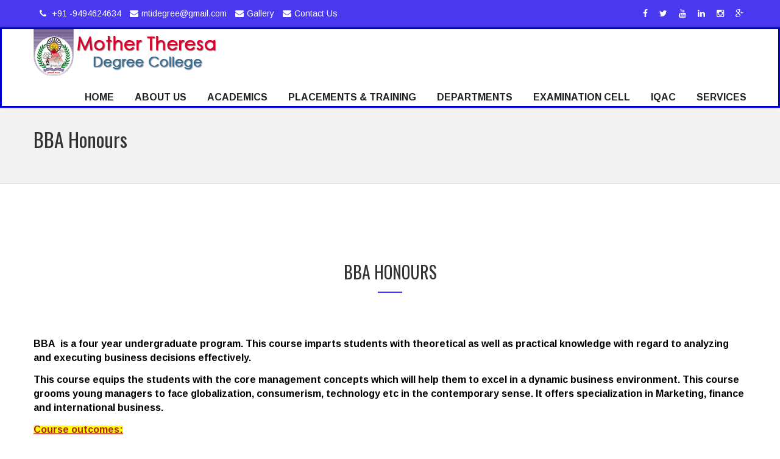

--- FILE ---
content_type: text/html; charset=UTF-8
request_url: http://www.mtideg.edu.in/page.php?type=academics&id=bba
body_size: 5847
content:

 <!DOCTYPE html>
<html lang="en"><meta http-equiv="content-type" content="text/html;charset=UTF-8" />
<head>
        <meta charset="utf-8" />
        <title>MTDC - Mother Theresa Degree College</title>
        <meta http-equiv="X-UA-Compatible" content="IE=edge" />
         <meta name="author" content="MTDC">
        <!-- description -->
        <meta name="description" content="MTDC">
        <!-- keywords -->
        <meta name="keywords" content="MTDC">
        <meta name="viewport" content="width=device-width, initial-scale=1.0" />
        <!-- Favicon -->
        <link rel="shortcut icon" href="assets/images/favicon.png" />
        <!-- Font -->
        <link rel='stylesheet' href='http://fonts.googleapis.com/css?family=Arimo:300,400,700,400italic,700italic' />
        <link href='http://fonts.googleapis.com/css?family=Oswald:400,300,700' rel='stylesheet' type='text/css' />
        <!-- Font Awesome Icons -->
        <link href='assets/css/font-awesome.min.css' rel='stylesheet' type='text/css' />
        <!-- Bootstrap core CSS -->
        <link href="assets/css/bootstrap.min.css" rel="stylesheet" />
        <link href="assets/css/hover-dropdown-menu.css" rel="stylesheet" />
        <!-- Icomoon Icons -->
        <link href="assets/css/icons.css" rel="stylesheet" />
        <!-- Revolution Slider -->
        <link href="assets/css/revolution-slider.css" rel="stylesheet" />
        <link href="rs-plugin/css/settings.html" rel="stylesheet" />
        <!-- Animations -->
        <link href="assets/css/animate.min.css" rel="stylesheet" />
        <!-- Owl Carousel Slider -->
        <link href="assets/css/owl/owl.carousel.css" rel="stylesheet" />
        <link href="assets/css/owl/owl.theme.css" rel="stylesheet" />
        <link href="assets/css/owl/owl.transitions.css" rel="stylesheet" />
        <!-- PrettyPhoto Popup -->
        <link href="assets/css/prettyPhoto.css" rel="stylesheet" />
        <!-- Custom Style -->
        <link href="assets/css/style.css" rel="stylesheet" />
        <link href="assets/css/responsive.css" rel="stylesheet" />
        <!-- Color Scheme -->
        <link href="assets/css/color.css" rel="stylesheet" />
        <link href="assets/css/styles.css" rel="stylesheet" />
        <style type="text/css">

           .marquee {
  margin: 0 auto;
  overflow: hidden;
  box-sizing: border-box;
}

.marquee span {
  display: inline-block;
  width: max-content;

  padding-left: 100%;
  /* show the marquee just outside the paragraph */
  will-change: transform;
  animation: marquee 35s linear infinite;
}

.marquee span:hover {
  animation-play-state: paused
}


@keyframes marquee {
  0% { transform: translate(0, 0); }
  100% { transform: translate(-100%, 0); }
}

        </style>
    </head>
    <body>
    <div id="page">
        <!-- Page Loader -->
        <div id="pageloader">
            <div class="loader-item fa fa-spin text-color"></div>
        </div>
         <!-- Top Bar -->
        <div id="top-bar" class="top-bar-section top-bar-bg-color">
            <div class="container">
                <div class="row">
                    <div class="col-sm-12">
                        <!-- Top Contact -->
                        <div class="top-contact link-hover-black">
                        <a href="tel:+91 -9494624634">
                        <i class="fa fa-phone"></i> +91 -9494624634</a> 
                        <a href="mailto:mtidegree@gmail.com">
                        <i class="fa fa-envelope"></i>mtidegree@gmail.com</a>
                        <a href="photogallery-details.php">
                        <i class="fa fa-envelope"></i>Gallery</a>
                        <a href="page.php?type=contact&id=contact-us">
                        <i class="fa fa-envelope"></i>Contact Us</a>
                        </div>
                        <!-- Top Social Icon -->
                        <div class="top-social-icon icons-hover-black">
                        <a target="_blank" href="https://www.facebook.com/">
                            <i class="fa fa-facebook"></i>
                        </a> 
                        <a target="_blank" href="https://www.twiter.com/">
                            <i class="fa fa-twitter"></i>
                        </a> 
                        <a target="_blank" href="https://www.youtube.com/">
                            <i class="fa fa-youtube"></i>
                        </a> 
                        <a target="_blank" href="https://www.linkedin.com/">
                            <i class="fa fa-linkedin"></i>
                        </a> 
                          <a target="_blank" href="https://www.instagram.com/">
                            <i class="fa fa-instagram"></i>
                        </a> 
                        <a target="_blank" href="https://www.google.com/">
                            <i class="fa fa-google-plus"></i>
                        </a></div>
                    </div>
                </div>
            </div>
        </div>
        <!-- Top Bar -->
        <header id="sticker" class="sticky-navigation">
            <!-- Sticky Menu -->
            <div class="sticky-menu relative">
                <!-- navbar -->
                <div class="navbar navbar-default navbar-bg-light" role="navigation"  style="min-height: 96px;">
                    <div class="container">
                        <div class="row">
                            <div class="col-md-12">
                                <div class="navbar-header">
                                <!-- Button For Responsive toggle -->
                                <button type="button" class="navbar-toggle" data-toggle="collapse" data-target=".navbar-collapse">
                                <span class="sr-only">Toggle navigation</span> 
                                <span class="icon-bar"></span> 
                                <span class="icon-bar"></span> 
                                <span class="icon-bar"></span></button> 
                                <!-- Logo -->
                                 
                                <a class="navbar-brand" href="index.php">
                                    <img class="site_logo" alt="MTDC" src="images/cmsn_1625311550.png" />
                                </a></div>
                                 <!-- Navbar Collapse -->
                                <div class="navbar-collapse collapse">
                                    <!-- nav -->
                                    <ul class="nav navbar-nav">
                                     <li> <a href="index.php">Home</a></li>
                                                          <li><a href="javascript:void(0);">About Us</a>
                                    <!-- start sub menu -->
                                         <ul class="dropdown-menu" role="menu">
                                            <li><a href="page.php?type=college-profile&id=about_mtdc">About MTDC</a></li>
                                            <li><a href="page.php?type=college-profile&id=mtdc-history">MTDC History</a></li>
                                            <li> <a href="page.php?type=college-profile&id=vision-mission">Vision & Mission</a> </li>
                                            <li><a href="page.php?type=college-profile&id=achievements">Achievements</a></li>
                                            <li><a href="page.php?type=college-profile&id=infrastructure">Infrastructure</a></li>
                                    
                                          </ul>
                                       </li>
                                       <li><a href="javascript:void(0);">Academics</a>
                                            <!-- start sub menu -->
                                        <ul class="dropdown-menu" role="menu">
                                            <li><a href="#">Courses Offered</a>
                                            <ul class="dropdown-menu" role="menu">
                                               <li><a href="page.php?type=academics&id=bsc1">BSc Honours( Computer science)</a> </li>
                                               <!--<li><a href="page.php?type=academics&id=bsc2">BSc(Maths,Statistics,Computer Science)</a> </li>
                                               <li><a href="page.php?type=academics&id=bsc3">BSc(Maths,Physics,Computer Science)</a> </li>-->
                                               <li><a href="page.php?type=academics&id=bsc4">BCA Honours (Artificial Intelligence)</a> </li>
                                               <li><a href="page.php?type=academics&id=bcom">BCom Honours (Computer Applications)</a> </li>
                                               <li><a href="page.php?type=academics&id=bca">BCA Honours</a> </li>
                                               <li><a href="page.php?type=academics&id=bba">BBA Honours</a></li>
                                                </ul>
                                            </li>
                                          <li><a href="page.php?type=academics&id=syllabus">syllabus</a></li>
                                          <li><a href="page.php?type=academics&id=faculty">Faculty</a> </li>
                                           
                                        </ul>
                                        </li>
                                       <li><a href="javascript:void(0);">Placements & Training</a>
                                                                         
                                    <!-- start sub menu --><ul class="dropdown-menu" role="menu">
                                         <li><a href="page.php?type=placements&id=placement-coordinators">Placement Coordinators</a></li>
                                                               <li> <a href="page.php?type=placements&id=imp-placements">Importance of Placements</a> </li>
                                                               <li><a href="page.php?type=placements&id=goals-objectives">Goals and Objectives</a></li>
                                                                <li><a href="page.php?type=placements&id=our-recruiters">Our Recruiters</a></li>
                                                                <li><a href="#">Track Record</a>
                                                                    <ul class="dropdown-menu" role="menu">
                                                                               <li><a href="page.php?type=placements&id=2021-22">2021-22</a></li>
                                   <li><a href="page.php?type=placements&id=2020-21">2020-21</a></li>
                                   <li><a href="page.php?type=placements&id=2019-20">2019-20</a></li>
                                   <li><a href="page.php?type=placements&id=2018-19">2018-19</a></li>
                                                                    </ul>
                                                                 </li>
                                                             <li><a href="page.php?type=placements&id=apssdc">APSSDC</a></li>
                                                            
                                                                </ul></li>
                                                                <li><a href="javascript:void(0);">Departments</a>
                                                            <!-- start sub menu -->
                                                                        <ul class="dropdown-menu" role="menu">
                                                                                 <li><a href="page.php?type=sciences&id=computer-science">Computer Science</a></li>
                                                                                 <li><a href="#">Humanities and life sciences</a>
                                                                                 <ul class="dropdown-menu" role="menu">
                                                                               <li><a href="page.php?type=sciences&id=mathematics">Mathematics</a></li>
                                                                               <li><a href="page.php?type=sciences&id=statistics">Statistics</a></li>
                                                                               <li><a href="page.php?type=sciences&id=physics">Physics</a></li>
                                                                               <li><a href="page.php?type=sciences&id=electronics">Electronics</a></li>
                                                                               <li><a href="page.php?type=sciences&id=botany">Botany</a></li>
                                                                               <li><a href="page.php?type=sciences&id=biotechnology">Biotechnology</a></li>
                                                                               <li><a href="page.php?type=sciences&id=chemistry">Chemistry</a></li>
                                                                        </ul>
                                                                                 </li>
                                                                                 <li><a href="#">Languages</a>
                                                                                 <ul class="dropdown-menu" role="menu">
                                                                               <li><a href="page.php?type=languages&id=english">English</a></li>
                                                                               <li><a href="page.php?type=languages&id=telugu">Telugu</a></li>
                                                                               <li><a href="page.php?type=languages&id=sanskrit">Sanskrit</a></li>
                                                                              
                                                                        </ul>
                                                                                 </li>
                                                                                 <li><a href="page.php?type=commerce&id=commerce">Commerce</a></li>
                                                                             </ul>
                                                                </li>
                                                            <li><a href="javascript:void(0);">Examination Cell</a>
                                                            <!-- start sub menu -->
                                                                        <ul class="dropdown-menu" role="menu">
                                                                                 <li><a href="page.php?type=examination&id=incharges">Examination Cell Incharges</a></li>
                                                                                <li><a href="page.php?type=examination&id=exam-notice">Exam Notice</a></li>
                                                                                 <li><a href="page.php?type=examination&id=exam-timetable">Exam Timetable</a></li>
                                                                                  
                                                                                 <li><a href="page.php?type=examination&id=results">Results</a></li>
                                                                             
                                                                             </ul>
                                                                </li>

                                                            <li> <a href="#">IQAC</a>
                                                                 <ul class="dropdown-menu" role="menu">
                                                                                 <li><a href="page.php?type=iqac&id=objective">Objective</a> </li>
<li><a href="page.php?type=iqac&id=strategies">Strategies</a> </li>
<li><a href="page.php?type=iqac&id=iqac-functions">Functions of IQAC</a> </li>
<li><a href="page.php?type=iqac&id=meetings">meetings</a> </li>
<li><a href="page.php?type=iqac&id=members-iqac">Members of IQAC</a> </li>
                                                                             
                                                                             </ul>
                                                            
                                                            </li>
                                                            <li><a href="#">services</a><!-- start sub menu -->
                                                            <ul class="dropdown-menu" role="menu">
                                                                                 <li><a href="page.php?type=services&id=nss">NSS</a> </li>
                                                                                 
                                                                                 
                                                                                 </ul></li>
                            
                                        
                                    </ul>
                                    <!-- Right nav -->
                                  
                                    <!-- Header Search Content -->
                                    <!-- Header Share Content -->
                                   
                                    <!-- Header Share Content -->
                                </div>
                                <!-- /.navbar-collapse -->
                               
                            </div>
                            <!-- /.col-md-12 -->
                        </div>
                        <!-- /.row -->
                    </div>
                    <!-- /.container -->
                </div>
                <!-- navbar -->
            </div>
            <!-- Sticky Menu -->
        </header>
<div class="page-header" >
                <div class="container">
                    <h3 class="title">BBA Honours</h3>
                </div>
            </div>

        <section id="additional" class="page-section">
            <div class="container">
                <div class="row">
                    <div class="col-md-12">
                        <div class="section-title text-center" data-animation="fadeInLeft">
                            <!-- Title -->
                            <h2 class="title">BBA Honours</h2>
                        </div>
                        <!-- Content -->
                        <div data-animation="fadeInUp">
                           
                           
                           <p style="text-align: center;">
	&nbsp;</p>
<p border-box="" box-sizing:="" droid="" style="margin: 0px 0px 1em; padding: 0px; border: 0px; outline: 0px; font-size: 13px; vertical-align: baseline; background: transparent; line-height: 22px; color: rgb(122, 122, 122); font-family: ">
	<span style="color:#000;"><span style="font-size:16px;"><strong>BBA&nbsp; is a four year undergraduate program. This course imparts students with theoretical as well as practical knowledge with regard to analyzing and executing business decisions effectively.</strong></span></span></p>
<p border-box="" box-sizing:="" droid="" style="margin: 0px 0px 1em; padding: 0px; border: 0px; outline: 0px; font-size: 13px; vertical-align: baseline; background: transparent; line-height: 22px; color: rgb(122, 122, 122); font-family: ">
	<span style="color:#000;"><span style="font-size:16px;"><strong>This course equips the students with the core management concepts which will help them to excel in a dynamic business environment. This course grooms young managers to face globalization, consumerism, technology etc in the contemporary sense. It offers specialization in Marketing, finance and international business.</strong></span></span></p>
<p border-box="" box-sizing:="" droid="" style="margin: 0px 0px 1em; padding: 0px; border: 0px; outline: 0px; font-size: 13px; vertical-align: baseline; background: transparent; line-height: 22px; color: rgb(122, 122, 122); font-family: ">
	<span style="background-color:#ffff00;"><span style="color:#b22222;"><span style="font-size:16px;"><strong><u>Course outcomes:</u></strong></span></span></span></p>
<p border-box="" box-sizing:="" droid="" style="margin: 0px 0px 1em; padding: 0px; border: 0px; outline: 0px; font-size: 13px; vertical-align: baseline; background: transparent; line-height: 22px; color: rgb(122, 122, 122); font-family: ">
	<span style="color:#000;"><span style="font-size:16px;"><strong>The student will develop capabilities of working with and managing a team. The course also enables the student to critically analyze, evaluate and arrive at appropriate decision making within the given parameters. It helps students to draw a parallel between the theoretical concepts in the area of business and management and their practical application. It helps in enterprise building among students through a learning of optimum utilization of given resources. The students will be given a practical learning experience through Industrial Visits, Class room presentations, Seminars, Guest Lectures by prominent Industrialist, HR heads, Minor Projects, Virtual Company Presentations, etc.</strong></span></span></p>
<p border-box="" box-sizing:="" droid="" style="margin: 0px 0px 1em; padding: 0px; border: 0px; outline: 0px; font-size: 13px; vertical-align: baseline; background: transparent; line-height: 22px; color: rgb(122, 122, 122); font-family: ">
	<span style="background-color:#ffffff;"><span style="font-family:arial,helvetica,sans-serif;"><span style="font-size:16px;"><span style="color:#000;"><strong>To equip the students with the basic understanding of Business and its types.This course is to acquaint the students to emerging trends of business environment.To understand student about Controllable and Non controllable environment.To aware student of Business environment at local and global level.</strong></span></span></span></span></p>
<p border-box="" box-sizing:="" droid="" style="box-sizing: border-box; border: 0px; zoom: 1; -webkit-tap-highlight-color: rgba(0, 0, 0, 0); margin: 0px 0px 1em; font-family: Arimo, sans-serif; background: transparent; padding: 0px; outline: 0px; font-size: 13px; vertical-align: baseline; line-height: 22px; color: rgb(122, 122, 122);">
	<span style="box-sizing: border-box; border-color: rgb(225, 225, 225); border-style: solid; border-width: 0px; zoom: 1; -webkit-tap-highlight-color: rgba(0, 0, 0, 0); font-weight: 700;"><span style="box-sizing: border-box; border-color: rgb(225, 225, 225); border-style: solid; border-width: 0px; zoom: 1; -webkit-tap-highlight-color: rgba(0, 0, 0, 0); font-size: 16px;"><span style="box-sizing: border-box; border-color: rgb(225, 225, 225); border-style: solid; border-width: 0px; zoom: 1; -webkit-tap-highlight-color: rgba(0, 0, 0, 0);"><span style="box-sizing: border-box; border-color: rgb(225, 225, 225); border-style: solid; border-width: 0px; zoom: 1; -webkit-tap-highlight-color: rgba(0, 0, 0, 0);"><span style="box-sizing: border-box; border-color: rgb(225, 225, 225); border-style: solid; border-width: 0px; zoom: 1; -webkit-tap-highlight-color: rgba(0, 0, 0, 0); background-color: rgb(0, 255, 255);"><span style="box-sizing: border-box; border-color: rgb(225, 225, 225); border-style: solid; border-width: 0px; zoom: 1; -webkit-tap-highlight-color: rgba(0, 0, 0, 0);"><span style="box-sizing: border-box; border-color: rgb(225, 225, 225); border-style: solid; border-width: 0px; zoom: 1; -webkit-tap-highlight-color: rgba(0, 0, 0, 0); color: rgb(165, 42, 42);"><u style="box-sizing: border-box; border-color: rgb(225, 225, 225); border-style: solid; border-width: 0px; zoom: 1; -webkit-tap-highlight-color: rgba(0, 0, 0, 0);"><span style="box-sizing: border-box; border-color: rgb(225, 225, 225); border-style: solid; border-width: 0px; zoom: 1; -webkit-tap-highlight-color: rgba(0, 0, 0, 0);">Course details :</span></u></span></span></span></span></span></span></span></p>
<p style="box-sizing: border-box; border-color: rgb(225, 225, 225); border-style: solid; border-width: 0px; zoom: 1; -webkit-tap-highlight-color: rgba(0, 0, 0, 0); margin: 0px 0px 10px; color: rgb(108, 108, 108); font-size: 16px; text-align: justify; font-family: swisscl;">
	<span style="color: rgb(0, 0, 0); font-weight: 700; background-color: transparent; font-family: Arimo, sans-serif;">Course duration&nbsp; &nbsp; &nbsp; &nbsp; &nbsp;-&nbsp; &nbsp;4 years<br />
	</span><span style="color: rgb(0, 0, 0); font-weight: 700; background-color: transparent; font-family: Arimo, sans-serif;">Total intake seats&nbsp; &nbsp; &nbsp; &nbsp;-&nbsp; &nbsp;60<br />
	</span><span style="color: rgb(0, 0, 0); font-weight: 700; background-color: transparent; font-family: Arimo, sans-serif;">Convinor seats&nbsp; &nbsp; &nbsp; &nbsp; &nbsp; &nbsp;-&nbsp; &nbsp;48<br />
	</span><span style="background-color: transparent; color: rgb(0, 0, 0); font-family: Arimo, sans-serif; font-weight: 700;">Management seats&nbsp; &nbsp; &nbsp;-&nbsp; &nbsp;12<br />
	</span></p>
                        </div>
                        <!-- Features -->
                     
                        <!-- Features -->
                    </div>


                  

                </div>
                <div class="clearfix"></div>
            </div>
        </section>
        
        
              <!-- start footer --> 
       <div id="get-quote" class="bg-color get-a-quote white text-center">

    <div class="container">

        <div class="row">

            <div class="col-md-12" data-animation="pulse">For Admission

                <a class="white" href="page.php?type=contact&id=contact-us">Contact Us</a>
            </div>

        </div>

    </div>

</div>       <!-- start footer --> 
       <!-- request -->
        <footer id="footer">
            <div class="footer-widget">
                <div class="container">
                    <div class="row">
                        <div class="col-md-3 widget bottom-xs-pad-20">
                            <div class="widget-title">
                                <!-- Title -->
                                <h3 class="title">About Us</h3>
                            </div>
                            <!-- Text -->
                            <p>Mother Theresa Degree College is located in lush green environment, the College has witnessed a steady growth from 60 to more than 1000 students and is proud of its diverse student body , faculty and staff.</p>
                            <!-- Address -->
                        
                        </div>
                        <div class="col-md-3 widget bottom-xs-pad-20">
                           
                            <div class="widget-title">
                                <!-- Title -->
                                <h3 class="title">Quick Link</h3>
                            </div>
                            <nav>
                                <ul>
                                    <!-- List Items -->
                                    <li>
                                        <a href="index.html">Home</a>
                                    </li>
                                    <li>
                                        <a href="#">Academics</a>
                                    </li>
                                    <li>
                                        <a href="#">Admissions</a>
                                    </li>
                                     <li>
                                        <a href="#">News</a>
                                    </li>
                                     <li>
                                        <a href="#">Placements</a>
                                    </li>
                                     <li>
                                        <a href="#">Gallery</a>
                                    </li>
                                    <li>
                                        <a href="#">Contact Us</a>
                                    </li>
                                </ul>
                            </nav>
                        </div>

                         <div class="col-md-3 widget bottom-xs-pad-20">
                           
                             <div class="widget-title">
                                <!-- Title -->
                                <h3 class="title">Quick Link</h3>
                            </div>
                            <nav>
                                <ul>
                                    <!-- List Items -->
                                    <li>
                                        <a href="index.php">Home</a>
                                    </li>
                                    <li>
                                        <a href="#">Academics</a>
                                    </li>
                                    <li>
                                        <a href="#">Admissions</a>
                                    </li>
                                     <li>
                                        <a href="#">News</a>
                                    </li>
                                     <li>
                                        <a href="#">Placements</a>
                                    </li>
                                     <li>
                                        <a href="#">Gallery</a>
                                    </li>
                                    <li>
                                        <a href="#">Contact Us</a>
                                    </li>
                                </ul>
                            </nav>
                        </div>
                        <!-- .newsletter -->

                          <div class="col-md-3 widget bottom-xs-pad-20">
                           
                            <div class="widget-title">
                                <!-- Title -->
                                <h3 class="title">Address</h3>
                            </div>
                               <p>
                            <strong>Office:</strong> Melumoi Post, 
                            <br />Palamaner - 517408, 
                            <br />Chittoor [Dist]. A.P.</p>
                            <!-- Phone -->
                            <p>
                            <strong>Call Us:</strong> 08579 - 268585 or
                            <br />+91 9494624634</p>
                            <p>
                            <strong>Email Us:</strong>Mtidegree@Gmail.Com
                            </p>
                        </div>
                        <!-- .newsletter -->
                    </div>

                       <div class="row">
                        <!-- Copyrights -->
                        <div class="col-xs-3 col-sm-3 col-md-3" > &copy; 2021 <a style="color:#fff;" href="http://mtideg.edu.in/">mtideg.edu.in</a></div>
                        <div class="col-xs-6 col-sm-3 col-md-3" > <a href="#" ><img src="https://counter9.stat.ovh/private/freecounterstat.php?c=3h36tqyj5jujhbu3rkkhaum9mk5d2uu8" border="0" title="hit counter" alt="hit counter"></a></div>
                        <div class="col-xs-3 col-sm-3 col-md-3" > Design & Developed by <a style="color:#fff;" href="http://www.gudduztechnologies.com/" target="_blank">Gudduz Technologies</a></div>
                </div>

                </div>
            </div>
         
            <!-- footer-bottom -->
        </footer>        <!-- end footer -->        <!-- start scroll to top -->
        <a class="scroll-top-arrow" href="javascript:void(0);"><i class="ti-arrow-up"></i></a>
  <!-- request -->
 
        <!-- footer -->
    </div>
    <!-- page -->
    <!-- Scripts -->
    <script type="text/javascript" src="assets/js/jquery.min.js"></script> 
    <script type="text/javascript" src="assets/js/bootstrap.min.js"></script> 
    <!-- Menu jQuery plugin -->
     
    <script type="text/javascript" src="assets/js/hover-dropdown-menu.js"></script> 
    <!-- Menu jQuery Bootstrap Addon --> 
    <script type="text/javascript" src="assets/js/jquery.hover-dropdown-menu-addon.js"></script> 
    <!-- Scroll Top Menu -->
     
    <script type="text/javascript" src="assets/js/jquery.easing.1.3.js"></script> 
    <!-- Sticky Menu --> 
    <script type="text/javascript" src="assets/js/jquery.sticky.js"></script> 
    <!-- Bootstrap Validation -->
     
    <script type="text/javascript" src="assets/js/bootstrapValidator.min.js"></script> 
    <!-- Revolution Slider -->
     
    <script type="text/javascript" src="assets/rs-plugin/js/jquery.themepunch.tools.min.js"></script> 
    <script type="text/javascript" src="assets/rs-plugin/js/jquery.themepunch.revolution.min.js"></script> 
    <script type="text/javascript" src="assets/js/revolution-custom.js"></script> 
    <!-- Portfolio Filter -->
     
    <script type="text/javascript" src="assets/js/jquery.mixitup.min.js"></script> 
    <!-- Animations -->
     
    <script type="text/javascript" src="assets/js/jquery.appear.js"></script> 
    <script type="text/javascript" src="assets/js/effect.js"></script> 
    <!-- Owl Carousel Slider -->
     
    <script type="text/javascript" src="assets/js/owl.carousel.min.js"></script> 
    <!-- Pretty Photo Popup -->
     
    <script type="text/javascript" src="assets/js/jquery.prettyPhoto.js"></script> 
    <!-- Parallax BG -->
     
    <script type="text/javascript" src="assets/js/jquery.parallax-1.1.3.js"></script> 
    <!-- Fun Factor / Counter -->
     
    <script type="text/javascript" src="assets/js/jquery.countTo.js"></script> 
    <!-- Twitter Feed -->
     
    <script type="text/javascript" src="assets/js/tweet/carousel.js"></script> 
    <script type="text/javascript" src="assets/js/tweet/scripts.js"></script> 
    <script type="text/javascript" src="assets/js/tweet/tweetie.min.js"></script> 
    <!-- Background Video -->
     
    <script type="text/javascript" src="assets/js/jquery.mb.YTPlayer.js"></script> 
    <!-- Custom Js Code -->
     
    <script type="text/javascript" src="assets/js/custom.js"></script> 
     <script type="text/javascript" src="assets/js/scripts.js"></script> 
    <!-- Scripts --></body>

</html>
  <script type="text/javascript">
        $( document ).ready(function() {
         $('#select').trigger('click');
     })
     </script>

      <script type="text/javascript">
        $( document ).ready(function() {
         $('#wipro').trigger('click');
     })
     </script>

       <script type="text/javascript">
        $( document ).ready(function() {
         $('#classrooms').trigger('click');
     })
     </script>

--- FILE ---
content_type: text/html
request_url: http://www.mtideg.edu.in/rs-plugin/css/settings.html
body_size: 3764
content:
 <!DOCTYPE html>
<html lang="en">

<!-- Mirrored from dev.sinewysoft.com/mtideg/rs-plugin/css/settings.css by HTTrack Website Copier/3.x [XR&CO'2014], Tue, 12 Apr 2022 06:40:26 GMT -->
<!-- Added by HTTrack --><meta http-equiv="content-type" content="text/html;charset=UTF-8" /><!-- /Added by HTTrack -->
<head>
        <meta charset="utf-8" />
        <title>MTDC - Mother Theresa Degree College</title>
        <meta http-equiv="X-UA-Compatible" content="IE=edge" />
         <meta name="author" content="MTDC">
        <!-- description -->
        <meta name="description" content="MTDC">
        <!-- keywords -->
        <meta name="keywords" content="MTDC">
        <meta name="viewport" content="width=device-width, initial-scale=1.0" />
        <!-- Favicon -->
        <link rel="shortcut icon" href="../../assets/images/favicon.png" />
        <!-- Font -->
        <link rel='stylesheet' href='http://fonts.googleapis.com/css?family=Arimo:300,400,700,400italic,700italic' />
        <link href='http://fonts.googleapis.com/css?family=Oswald:400,300,700' rel='stylesheet' type='text/css' />
        <!-- Font Awesome Icons -->
        <link href='../../assets/css/font-awesome.min.css' rel='stylesheet' type='text/css' />
        <!-- Bootstrap core CSS -->
        <link href="../../assets/css/bootstrap.min.css" rel="stylesheet" />
        <link href="../../assets/css/hover-dropdown-menu.css" rel="stylesheet" />
        <!-- Icomoon Icons -->
        <link href="../../assets/css/icons.css" rel="stylesheet" />
        <!-- Revolution Slider -->
        <link href="../../assets/css/revolution-slider.css" rel="stylesheet" />
        <link href="rs-plugin/css/settings.html" rel="stylesheet" />
        <!-- Animations -->
        <link href="../../assets/css/animate.min.css" rel="stylesheet" />
        <!-- Owl Carousel Slider -->
        <link href="../../assets/css/owl/owl.carousel.css" rel="stylesheet" />
        <link href="../../assets/css/owl/owl.theme.css" rel="stylesheet" />
        <link href="../../assets/css/owl/owl.transitions.css" rel="stylesheet" />
        <!-- PrettyPhoto Popup -->
        <link href="../../assets/css/prettyPhoto.css" rel="stylesheet" />
        <!-- Custom Style -->
        <link href="../../assets/css/style.css" rel="stylesheet" />
        <link href="../../assets/css/responsive.css" rel="stylesheet" />
        <!-- Color Scheme -->
        <link href="../../assets/css/color.css" rel="stylesheet" />
        <style type="text/css">

           .marquee {
  margin: 0 auto;
  overflow: hidden;
  box-sizing: border-box;
}

.marquee span {
  display: inline-block;
  width: max-content;

  padding-left: 100%;
  /* show the marquee just outside the paragraph */
  will-change: transform;
  animation: marquee 35s linear infinite;
}

.marquee span:hover {
  animation-play-state: paused
}


@keyframes marquee {
  0% { transform: translate(0, 0); }
  100% { transform: translate(-100%, 0); }
}

        </style>
    </head>
    <body>
    <div id="page">
        <!-- Page Loader -->
        <div id="pageloader">
            <div class="loader-item fa fa-spin text-color"></div>
        </div>
        <!-- Top Bar -->
        <div id="top-bar" class="top-bar-section top-bar-bg-color">
            <div class="container">
                <div class="row">
                    <div class="col-sm-12">
                        <!-- Top Contact -->
                        <div class="top-contact link-hover-black">
                        <a href="tel:+91 -9494624634">
                        <i class="fa fa-phone"></i> +91 -9494624634</a> 
                        <a href="mailto:mtidegree@gmail.com">
                        <i class="fa fa-envelope"></i>mtidegree@gmail.com</a></div>
                        <!-- Top Social Icon -->
                        <div class="top-social-icon icons-hover-black">
                        <a target="_blank" href="https://www.facebook.com/">
                            <i class="fa fa-facebook"></i>
                        </a> 
                        <a target="_blank" href="https://www.twiter.com/">
                            <i class="fa fa-twitter"></i>
                        </a> 
                        <a target="_blank" href="https://www.youtube.com/">
                            <i class="fa fa-youtube"></i>
                        </a> 
                        <a target="_blank" href="https://www.linkedin.com/">
                            <i class="fa fa-linkedin"></i>
                        </a> 
                          <a target="_blank" href="https://www.instagram.com/">
                            <i class="fa fa-instagram"></i>
                        </a> 
                        <a target="_blank" href="https://www.google.com/">
                            <i class="fa fa-google-plus"></i>
                        </a></div>
                    </div>
                </div>
            </div>
        </div>
        <!-- Top Bar -->
        <header id="sticker" class="sticky-navigation">
            <!-- Sticky Menu -->
            <div class="sticky-menu relative">
                <!-- navbar -->
                <div class="navbar navbar-default navbar-bg-light" role="navigation">
                    <div class="container">
                        <div class="row">
                            <div class="col-md-12">
                                <div class="navbar-header">
                                <!-- Button For Responsive toggle -->
                                <button type="button" class="navbar-toggle" data-toggle="collapse" data-target=".navbar-collapse">
                                <span class="sr-only">Toggle navigation</span> 
                                <span class="icon-bar"></span> 
                                <span class="icon-bar"></span> 
                                <span class="icon-bar"></span></button> 
                                <!-- Logo -->
                                 
                                <a class="navbar-brand" href="../../index.html">
                                    <img class="site_logo" alt="MTDC" src="../../web-admin/uploads/company/cmsn_1625311550.png" />
                                </a></div>
                                <!-- Navbar Collapse -->
                                <div class="navbar-collapse collapse">
                                    <!-- nav -->
                                    <ul class="nav navbar-nav">

                                                                              <li>
                                                                         <a href="../../home.html">Home</a>
                                                                         
                                    <!-- start sub menu -->
                                                                    </li>
                                                            <li>
                                                                          <a href="javascript:void(0);">About Us</a>
                                                                         
                                    <!-- start sub menu -->
                                                                        <ul class="dropdown-menu" role="menu">
                                                                                 <li>
                                            <a href="../../about-mtdc.html">About MTDC</a>
                                        </li>
                                                                                 <li>
                                            <a href="../../history.html">History</a>
                                        </li>
                                                                                 <li>
                                            <a href="../../vision-mission.html">Vision & Mission</a>
                                        </li>
                                                                                 <li>
                                            <a href="../../achievements.html">Achievements</a>
                                        </li>
                                                                                 <li>
                                            <a href="../../resource.html">Resource</a>
                                        </li>
                                                                             </ul>
                                                                </li>
                                                            <li>
                                                                          <a href="javascript:void(0);">Academics</a>
                                                                         
                                    <!-- start sub menu -->
                                                                        <ul class="dropdown-menu" role="menu">
                                                                                 <li>
                                            <a href="../../admission-strength.html">Admission Strength</a>
                                        </li>
                                                                                 <li>
                                            <a href="../../faculty.html">Faculty</a>
                                        </li>
                                                                                 <li>
                                            <a href="../../examination.html">Examination</a>
                                        </li>
                                                                             </ul>
                                                                </li>
                                                            <li>
                                                                          <a href="javascript:void(0);">Admissions</a>
                                                                         
                                    <!-- start sub menu -->
                                                                        <ul class="dropdown-menu" role="menu">
                                                                                 <li>
                                            <a href="../../admission-procedure.html">Admission Procedure</a>
                                        </li>
                                                                                 <li>
                                            <a href="../../prospectus.html">Prospectus</a>
                                        </li>
                                                                                 <li>
                                            <a href="../../admission-strength-2020-21.html">Admission Strength 2020 - 21</a>
                                        </li>
                                                                             </ul>
                                                                </li>
                                                            <li>
                                                                          <a href="javascript:void(0);">News</a>
                                                                         
                                    <!-- start sub menu -->
                                                                        <ul class="dropdown-menu" role="menu">
                                                                                 <li>
                                            <a href="../../events.html">Events</a>
                                        </li>
                                                                             </ul>
                                                                </li>
                                                            <li>
                                                                          <a href="javascript:void(0);">Placements</a>
                                                                         
                                    <!-- start sub menu -->
                                                                        <ul class="dropdown-menu" role="menu">
                                                                                 <li>
                                            <a href="../../pat-home.html">PAT Home</a>
                                        </li>
                                                                                 <li>
                                            <a href="../../our-recruiters.html">Our Recruiters</a>
                                        </li>
                                                                                 <li>
                                            <a href="../../track-record.html">Track Record</a>
                                        </li>
                                                                             </ul>
                                                                </li>
                                                            <li>
                                                                          <a href="javascript:void(0);">MTDC Plus</a>
                                                                         
                                    <!-- start sub menu -->
                                                                        <ul class="dropdown-menu" role="menu">
                                                                                 <li>
                                            <a href="../../alumni.html">Alumni</a>
                                        </li>
                                                                                 <li>
                                            <a href="../../nss.html">NSS</a>
                                        </li>
                                                                                 <li>
                                            <a href="../../sports.html">Sports</a>
                                        </li>
                                                                                 <li>
                                            <a href="../../value-education.html">Value Education</a>
                                        </li>
                                                                             </ul>
                                                                </li>
                                                            <li>
                                                                          <a href="javascript:void(0);">Gallery</a>
                                                                         
                                    <!-- start sub menu -->
                                                                        <ul class="dropdown-menu" role="menu">
                                                                                 <li>
                                            <a href="../../life-at-mtdc.html">Life At MTDC</a>
                                        </li>
                                                                                 <li>
                                            <a href="../../others.html">Others</a>
                                        </li>
                                                                             </ul>
                                                                </li>
                                                            <li>
                                                                         <a href="../../contact-us.html">Contact Us</a>
                                                                         
                                    <!-- start sub menu -->
                                                                    </li>
                            
                                        
                                    </ul>
                                    <!-- Right nav -->
                                  
                                    <!-- Header Search Content -->
                                    <!-- Header Share Content -->
                                   
                                    <!-- Header Share Content -->
                                </div>
                                <!-- /.navbar-collapse -->
                            </div>
                            <!-- /.col-md-12 -->
                        </div>
                        <!-- /.row -->
                    </div>
                    <!-- /.container -->
                </div>
                <!-- navbar -->
            </div>
            <!-- Sticky Menu -->
        </header>
        <!-- Sticky Navbar -->

<div id="get-quote" class="bg-color get-a-quote white text-center">

    <div class="container">

        <div class="row">

            <div class="col-md-12" data-animation="pulse">For Admission

                <a class="white" href="#">Contact Us</a>
            </div>

        </div>

    </div>

</div>       <!-- start footer --> 
       <!-- request -->
        <footer id="footer">
            <div class="footer-widget">
                <div class="container">
                    <div class="row">
                        <div class="col-md-3 widget bottom-xs-pad-20">
                            <div class="widget-title">
                                <!-- Title -->
                                <h3 class="title">About Us</h3>
                            </div>
                            <!-- Text -->
                            <p>Mother Theresa Degree College is located in lush green environment, the College has witnessed a steady growth from 60 to more than 1000 students and is proud of its diverse student body , faculty and staff.</p>
                            <!-- Address -->
                        
                        </div>
                        <div class="col-md-3 widget bottom-xs-pad-20">
                           
                            <div class="widget-title">
                                <!-- Title -->
                                <h3 class="title">Quick Link</h3>
                            </div>
                            <nav>
                                <ul>
                                    <!-- List Items -->
                                    <li>
                                        <a href="http://dev.sinewysoft.com/home">Home</a>
                                    </li>
                                    <li>
                                        <a href="http://dev.sinewysoft.com/admission-strength">Academics</a>
                                    </li>
                                    <li>
                                        <a href="http://dev.sinewysoft.com/admission-procedure">Admissions</a>
                                    </li>
                                     <li>
                                        <a href="http://dev.sinewysoft.com/events">News</a>
                                    </li>
                                     <li>
                                        <a href="http://dev.sinewysoft.com/pat-home">Placements</a>
                                    </li>
                                     <li>
                                        <a href="http://dev.sinewysoft.com/gallery">Gallery</a>
                                    </li>
                                    <li>
                                        <a href="http://dev.sinewysoft.com/contact-us">Contact Us</a>
                                    </li>
                                </ul>
                            </nav>
                        </div>

                         <div class="col-md-3 widget bottom-xs-pad-20">
                           
                             <div class="widget-title">
                                <!-- Title -->
                                <h3 class="title">Quick Link</h3>
                            </div>
                            <nav>
                                <ul>
                                    <!-- List Items -->
                                    <li>
                                        <a href="http://dev.sinewysoft.com/home">Home</a>
                                    </li>
                                    <li>
                                        <a href="http://dev.sinewysoft.com/admission-strength">Academics</a>
                                    </li>
                                    <li>
                                        <a href="http://dev.sinewysoft.com/admission-procedure">Admissions</a>
                                    </li>
                                     <li>
                                        <a href="http://dev.sinewysoft.com/events">News</a>
                                    </li>
                                     <li>
                                        <a href="http://dev.sinewysoft.com/pat-home">Placements</a>
                                    </li>
                                     <li>
                                        <a href="http://dev.sinewysoft.com/gallery">Gallery</a>
                                    </li>
                                    <li>
                                        <a href="http://dev.sinewysoft.com/contact-us">Contact Us</a>
                                    </li>
                                </ul>
                            </nav>
                        </div>
                        <!-- .newsletter -->

                          <div class="col-md-3 widget bottom-xs-pad-20">
                           
                            <div class="widget-title">
                                <!-- Title -->
                                <h3 class="title">Address</h3>
                            </div>
                               <p>
                            <strong>Office:</strong> Melumoi Post, 
                            <br />Palamaner - 517408, 
                            <br />Chittoor [Dist]. A.P.</p>
                            <!-- Phone -->
                            <p>
                            <strong>Call Us:</strong> 08579 - 268585 or
                            <br />+91 9494624634</p>
                            <p>
                            <strong>Email Us:</strong>Mtidegree@Gmail.Com
                            </p>
                        </div>
                        <!-- .newsletter -->
                    </div>

                       <div class="row">
                        <!-- Copyrights -->
                        <div class="col-xs-10 col-sm-6 col-md-6" > &copy; 2021 <a style="color:#fff;" href="http://mtideg.edu.in/">mtideg.edu.in</a>
                        <!-- Terms Link -->
                      
                    </div>
                </div>

                </div>
            </div>
         
            <!-- footer-bottom -->
        </footer>        <!-- end footer -->
        <!-- start scroll to top -->
        <a class="scroll-top-arrow" href="javascript:void(0);"><i class="ti-arrow-up"></i></a>
  <!-- request -->
 
        <!-- footer -->
    </div>
    <!-- page -->
    <!-- Scripts -->
    <script type="text/javascript" src="../../assets/js/jquery.min.js"></script> 
    <script type="text/javascript" src="../../assets/js/bootstrap.min.js"></script> 
    <!-- Menu jQuery plugin -->
     
    <script type="text/javascript" src="../../assets/js/hover-dropdown-menu.js"></script> 
    <!-- Menu jQuery Bootstrap Addon --> 
    <script type="text/javascript" src="../../assets/js/jquery.hover-dropdown-menu-addon.js"></script> 
    <!-- Scroll Top Menu -->
     
    <script type="text/javascript" src="../../assets/js/jquery.easing.1.3.js"></script> 
    <!-- Sticky Menu --> 
    <script type="text/javascript" src="../../assets/js/jquery.sticky.js"></script> 
    <!-- Bootstrap Validation -->
     
    <script type="text/javascript" src="../../assets/js/bootstrapValidator.min.js"></script> 
    <!-- Revolution Slider -->
     
    <script type="text/javascript" src="../../assets/rs-plugin/js/jquery.themepunch.tools.min.js"></script> 
    <script type="text/javascript" src="../../assets/rs-plugin/js/jquery.themepunch.revolution.min.js"></script> 
    <script type="text/javascript" src="../../assets/js/revolution-custom.js"></script> 
    <!-- Portfolio Filter -->
     
    <script type="text/javascript" src="../../assets/js/jquery.mixitup.min.js"></script> 
    <!-- Animations -->
     
    <script type="text/javascript" src="../../assets/js/jquery.appear.js"></script> 
    <script type="text/javascript" src="../../assets/js/effect.js"></script> 
    <!-- Owl Carousel Slider -->
     
    <script type="text/javascript" src="../../assets/js/owl.carousel.min.js"></script> 
    <!-- Pretty Photo Popup -->
     
    <script type="text/javascript" src="../../assets/js/jquery.prettyPhoto.js"></script> 
    <!-- Parallax BG -->
     
    <script type="text/javascript" src="../../assets/js/jquery.parallax-1.1.3.js"></script> 
    <!-- Fun Factor / Counter -->
     
    <script type="text/javascript" src="../../assets/js/jquery.countTo.js"></script> 
    <!-- Twitter Feed -->
     
    <script type="text/javascript" src="../../assets/js/tweet/carousel.js"></script> 
    <script type="text/javascript" src="../../assets/js/tweet/scripts.js"></script> 
    <script type="text/javascript" src="../../assets/js/tweet/tweetie.min.js"></script> 
    <!-- Background Video -->
     
    <script type="text/javascript" src="../../assets/js/jquery.mb.YTPlayer.js"></script> 
    <!-- Custom Js Code -->
     
    <script type="text/javascript" src="../../assets/js/custom.js"></script> 
    <!-- Scripts --></body>

<!-- Mirrored from dev.sinewysoft.com/mtideg/rs-plugin/css/settings.css by HTTrack Website Copier/3.x [XR&CO'2014], Tue, 12 Apr 2022 06:40:28 GMT -->
</html>
  <script type="text/javascript">
        $( document ).ready(function() {
         $('#select').trigger('click');
     })
     </script>

      <script type="text/javascript">
        $( document ).ready(function() {
         $('#wipro').trigger('click');
     })
     </script>

       <script type="text/javascript">
        $( document ).ready(function() {
         $('#classrooms').trigger('click');
     })
     </script>

--- FILE ---
content_type: text/css
request_url: http://www.mtideg.edu.in/assets/css/style.css
body_size: 27899
content:
											/* =============================================== */
											/* ---------------->>> CSS STYLES <<<------------- */
											/* ================================================ */ 
/*									
1. GLOBAL STYLES	
	- Heading
	- List Style
	- Links
	- Positions
	- Title
	- Layout
	- z-index
	- Button
	- Animation
	- Icons Styles
		- Icon With Color
		- Icons With Size Variations
		- Social Icons
		- Icon Hover
	- Border	
	- Page Loader
	- Accordion
	- Tabs
	- BG Image
	- Overlay
	- Forms
	- Text Color
	- BG Color
	- Transition Effects
	- Gary Scale Image
	- Hover Effects
	- Navigation Menu 
		- Side Navigation Menu
2. SLIDER SECTION
	- Slider Revolution
	- Bootstrap Carousel
		- Carousel Fade
	- Home Carousel Slider	
	- Owl Slider
		- Owl Navigations
		- Owl Paginations
	- Text Slider	
3. MAIN SECTION	
	- Special Features
	- Features 
	- Additional Features
	- Progress
	- Portfolio / Work
	- Work Process
	- Pricing
		-Ribbon
	- Counter	
	- Pie Chart
	- Item-box
	- Twiiter Feed
	- Blog
		- Latest News
		- Posts
		- Video Post
		- Meta
		- Reply
	- Testimonials	
	- Get a Quote
	- Page Title Variations
	- Background Video
	- Google Map
	- Contact Form
	- Sitemap
4. SIDEBAR	
	- Tags	
	- Social Feed Widget
	- Shop Widgets
	- Poll
	- Price Range Filter
	- Widget
	- Newsletter
	- Sticky Sidebar - NEW 
5. PAGES
	- Service Time-line	
	- Time Liner Blog & Resume
	- Timeline Left side Bar
	- Coming Soon
	- Event page
		- Schedule Section
		- Schedule panel-collapse
		- Faq
	- Book Landing page
	- 404
	- Charity
	- Fashion page
	- spa
	- Wedding
	- Real Estate
	- Motor Page
	- Mail chimp
	- Shopping Cart
		- Zoom Product
	- Masonry Grid
	- Hosting Page
6. Footer
	- Copyright
	- Dark Section	
	- Bootstrap Elements
7 . Extras		
	- Space Adjustments	
		- Custom Height
		- 4 Side Padding
		- 4 Side Margin
		- Top Padding
		- Top Margin
		- Bottom Padding
		- Bottom Margin
		- Top & Bottom Padding
		- Top & Bottom Margin
	- Item Box
	- Carousel Custom height 
	
/******************************************************************************
  Global Style 
*******************************************************************************/
body {
  font-family: 'Arimo', sans-serif;
  height: 100%;
  line-height: 1.8;
  font-style:normal;
  -webkit-appearance: none;
  -webkit-font-smoothing: antialiased;
  overflow-x: hidden;
  font-size:14px;
}
input,
button,
select,
textarea {
  font-family: 'Arimo', sans-serif;
}
/* Heading */
h1, h2, h3, h4, h5, h6 {
  font-weight: 500;
  line-height: 1.3;
  margin: 0 0 22px;
  font-family:Oswald,sans-serif;
}
h1 {
  font-size: 48px;
}
h2 {
  font-size: 40px;
}
h3 {
  font-size: 32px;
  font-weight: 500;
  text-transform:capitalize;
}
h4 {
  font-size: 24px;
  font-weight: 500;
  line-height:1.7;
  text-transform:capitalize;
}
h5 {
  font-size: 18px;
  text-transform:capitalize;
}
h6 {
  font-size: 16px;
  line-height: 28px;
  font-weight: 500;
  text-transform:capitalize;
}
.head-no-margin h6{
	margin-bottom:14px;
}
.upper{
	text-transform:uppercase;
}
.lower{
	text-transform:lowercase;
}
.text-small{
	font-size: 12px;
    line-height: 18px;
}
hr{
  border: 0;
  border-top: 1px solid #e1e1e1;
  border-top: 1px solid rgba(0,0,0,.1);
  border-bottom: 0 none;
}
hr.white{
  border: 0;
  border-top: 1px solid #e1e1e1;
  border-top: 1px solid rgba(255,255,255,1);
  border-bottom: 0 none;
}
.highlight{
	background:#FFC400;
	padding:0 5px;
}
.bg-black{
	background:#000;
}
/* List Style */
ol li{
	list-style:inherit;
}
ul.list-style{
	margin: 0 0 18px;
    padding: 0 0 0 60px;
}
ul.list-style li{
	position:relative;
	line-height:1;
	list-style: disc;
	padding-left:5px;
	padding-top:5px;
	padding-bottom:5px;
}
.arrow-style {
    margin: 0 0 22px;
    padding: 0 0 0 60px;
}

.arrow-style li{
	list-style: outside none none;
    padding-bottom: 2px;
    padding-left: 20px;
    padding-top: 2px;
    position: relative;
}
ul.arrow-style li:before{
  content: "\f105";
  display: block;
  font-family: FontAwesome;
  left: 0;
  position: absolute;
  top: 5px;
}
.product-page .description {
  color: #7f7f7f;
  margin-bottom:20px;
}

/* Links */
a {
  color: #171717;
}
a:visited {
  color: #171717;
  text-decoration:none;
}
a:focus{
  color: #171717;
  text-decoration:none;
}
a:active {
  color: #000;
}
a:hover {
  color: #171717;
  text-decoration:none;
}
a,
a:hover,
a:visited,
a:focus{
	outline: 0 none;
}
.container {
    max-width: 1200px;
    width: 100%;
}
/* Positions */

.absolute{
	position: absolute;
}
.relative{
	position: relative;
}

/* Title */
.title{
	font-family:Oswald,sans-serif;
}
.section-title {
  border-bottom-width: 0px;
  margin-bottom: 40px;
  position: relative;
}
.section-title h1{
	text-transform:uppercase;
	text-align:center;
	font-size: 48px;	
    font-weight: normal;
    margin: 0 0 12px;
    padding: 14px 0;
}

.section-title h2{
	text-transform:uppercase;
	text-align:center;
	font-size: 35px;	
    font-weight: normal;
    margin: 0 0 12px;
    padding: 14px 0;
}
.section-title.text-left h2,
.section-title.text-left h1{
 text-align:left;
}
.section-title h1:before ,
.section-title h2:before {
  bottom: 0;
  content: "";
  display: block;
  height: 2px;
  left: 0;
  right:0;
  margin:-2px auto;
  position: absolute;
  width: 40px;
}
.section-title h2{
	font-size:28px;
}
.section-title.text-left h2{
	text-align:left;
}
.section-title.text-left h1:before ,
.section-title.text-left h2:before{
    left: 0;
    margin-left: 0;
}
.title-description {
    padding-bottom: 50px;
}
.title i{
	margin-right:7px;
}
/* Layout */
section,
.footer-widget,
.copyright{
	position:relative;
}
.wide .container{
	width:100%;
}
.boxed {
    background: none repeat scroll 0 0 #fff;
    margin: 0 auto;
    max-width: 1200px;
    padding-top: 20px;
}
.boxed #page{
	background: none repeat scroll 0 0 #fff;
    box-shadow: 0 0 18px rgba(0, 0, 0, 0.3);
    position: relative;
}
.boxed .sticky-wrapper.is-sticky #sticker, 
.boxed .sticky-wrapper{
	margin: 0 auto;
    max-width: 1200px;
}
.page-section{
    top:38px;
	padding:75px 0;    
	display: block;
    overflow: hidden;
    position: relative;
    width: 100%;
}
/* z-index */

.z-index-9{
	z-index:9;
}
.z-index-99{
	z-index:99;
}
.z-index-999{
	z-index:999;
}
.z-index-9999{
	z-index:9999;
}

/* Button */
.btn{
  line-height: 22px;
  outline: none;
  padding: 9px 20px;
  border:none;
}
.btn:hover{
-webkit-transition: background .2s linear, color .2s linear;
transition:  background .2s linear, color .2s linear;
}
.btn-default:hover{
color:#ffffff;
}
.btn.btn-lg {
    font-size: 15px;
    padding: 16px 45px;
}
.transparent-header.top-bar .sticky-wrapper {
	top:45px;
}
.btn-black{
	background:#000;
	color:#fff!important;
}
.btn-black:hover{
	opacity:.8;
}
.i-unset{
	line-height:unset!important;
}
/* Updated */
.btn-transparent-white,
.btn-transparent-white-inverse:hover{
	background:transparent;
	color:#fff;
	border:2px solid #fff;
	margin:0;
}
.btn-transparent-white:hover,
.btn-transparent-white-inverse{
	border:2px solid #fff;
	background:#fff;
	margin:0;
}
.btn-transparent-black,
.btn-transparent-black-inverse:hover{
	background:transparent;
	color:#222;
	border:2px solid #222;
	margin:0;
}
.btn-transparent-black:hover,
.btn-transparent-black-inverse{
	border:2px solid #222;
	background:#222;
	margin:0;
}
.btn-transparent-color,
.btn-transparent-color-inverse:hover{
	background:transparent;	
	border:2px solid;
	margin:0;
}
.btn-transparent-color:hover,
.btn-transparent-color-inverse{
	color:#fff;
	border:2px solid;
	margin:0;
}
/* Animation */

.animated{
	visibility:hidden;
}
.visible{
	visibility:visible;
}
/******************************************************************************
  Icons Styles
*******************************************************************************/

.icons-circle.small i,
.icons-rounded.small i,
.icons-square.small i,
i.icons-circle.small,
i.icons-square.small,
i.icons-rounded.small
{
	padding:10px;
}
.icons-circle.small1 i,
.icons-rounded.small1 i,
.icons-square.small1 i,
i.icons-circle.small1,
i.icons-square.small1,
i.icons-rounded.small1
{
	padding:20px;
	line-height:3em;
}
.icons-circle.big i,
.icons-rounded.big i,
.icons-squarer.big i,
i.icons-circle.big,
i.icons-square.big,
i.icons-rounded.big
{
	padding:50px;
	line-height:12em;
}
.icons-circle.medium i,
.icons-rounded.medium i,
.icons-squarer.medium i,
i.icons-circle.medium,
i.icons-square.medium,
i.icons-rounded.medium
{
	padding:40px;
	line-height:6em;
}
.icons-circle i,
i.icons-circle,
.circle{
	border-radius: 50%;
}
.icons-rounded i,
i.icons-rounded{
	border-radius: 15px;
}
.icons-square i,
i.icons-square{
	border-radius: 0px;
}
/* Icon With Color */
.gray-bg i{	
   background-color:#c6c6c6;
   color:#ffffff;
}

/* Icons With Size Variations */

.i-2x i,
i.i-2x{
	width:20px;
	height:20px;
	text-align:center;
	line-height:20px;	
	font-size:10px;
	margin-bottom:15px;
}
.i-3x i,
i.i-3x{
	width:30px;
	height:30px;
	text-align:center;
	line-height:30px;	
	margin-bottom:15px;
}
.i-4x i,
i.i-4x{
	width:40px;
	height:40px;
	text-align:center;
	line-height:40px;	
	font-size:16px;
	margin-bottom:15px;
}
.i-5x i,
i.i-5x{
	width:50px;
	height:50px;
	text-align:center;
	line-height:50px;		
	font-size:19px;
	margin-bottom:15px;
}
.i-6x i,
i.i-6x{
	width:60px;
	height:60px;
	text-align:center;
	line-height:60px;	
	font-size:21px;	
}
.i-7x i,
i.i-7x{
	width:70px;
	height:70px;
	text-align:center;
	line-height:70px;	
	font-size:23px;	
	margin-bottom:15px;
}
.i-8x i,
i.i-8x{
	width:80px;
	height:80px;
	text-align:center;
	line-height:80px;		
	font-size:25px;
	margin-bottom:15px;
}
.i-9x i,
i.i-9x{
	width:90px;
	height:90px;
	text-align:center;
	line-height:90px;		
	font-size:27px;
	margin-bottom:15px;
}
.i-10x i,
i.i-10x{
	width:100px;
	height:100px;
	text-align:center;
	line-height:100px;		
	font-size:30px;
	margin-bottom:15px;
}
i.pull-left{
	margin-right: 0.3em;
}
i.pull-left{
	margin-right: 0.3em;
	margin-top:.0.2em;
}
.icon-2 span{
	width:20px;
	height:20px;
	text-align:center;
	line-height:20px;		
	font-size:10px;
	margin-bottom:15px;
}
.icon-3 span{
	width:30px;
	height:30px;
	text-align:center;
	line-height:30px;		
	font-size:12px;
	margin-bottom:15px;
}
.icon-4 span{
	width:40px;
	height:40px;
	text-align:center;
	line-height:40px;		
	font-size:15px;
	margin-bottom:15px;
}
.icon-5 span{
	width:50px;
	height:50px;
	text-align:center;
	line-height:50px;		
	font-size:18px;
	margin-bottom:15px;
}
.icon-6 span{
	width:60px;
	height:60px;
	text-align:center;
	line-height:60px;		
	font-size:25px;
	margin-bottom:15px;
}
.icon-7 span{
	width:80px;
	height:80px;
	text-align:center;
	line-height:80px;		
	font-size:28px;
	margin-bottom:15px;
}
.icons-circle span{
	border-radius:50%;
}
.color-icons span{
	border:1px solid transparent;
}
.color-icons span:hover{
	border:1px solid #ffffff;
}

.hover-color span{
	background:transparent;
	border:1px solid #ffffff;
	color:#ffffff;
}
.icons-border-black span{
	border:1px solid #171717!important;
	background:transparent;
	color:#171717;
}
.icons-border-black span:hover{
	color:#ffffff;
}
.icons-border-white span{
	border:1px solid #ffffff!important;
	background:transparent;
	color:#ffffff;
}
.glyph {
    float: left;
    margin-bottom: 1em;
    margin-right: 4em;
    overflow: hidden;
    padding-bottom: 1em;
    width: 15em;
}
.fs0 {
    font-size: 16px;
}
.size1of1 {
    width: 100%;
}

.size1of2 {
    width: 50%;
}
.unit {
    float: left;
}
.hidden-true {
    display: none;
}
.bshadow0, 
.glyph input {
    box-shadow: 0 -2px #e7e7e7 inset;
}
.talign-right {
    text-align: right;
}
/* Social Icons */
.social-icon i{	
   display:inline-block;
   margin-right:1px;
}
.white.social-icon i{
	color:#ffffff;
}
.fa-1x i,
i.fa-1x{
	font-size:16px;
}
.social-icon i:hover{
	color:#ffffff;
}

/* Icon Hover */
.link-hover-black a:hover,
.icons-hover-black i:hover{
	color:#171717;
}

/* Border */
* {
  border-color: #e1e1e1;
  border-style: solid;
  border-width: 0;
  zoom: 1;
  -webkit-tap-highlight-color:rgba(0,0,0,0);
}
*:focus {
  outline: none !important;
}
.border-color{
	border-width:1px;
}
.border2-color{
	border-width:2px;
}
.border-white{
	border:1px solid #ffffff;
}
.border2-white{
	border:1px solid #ffffff;
}
.border-black{
	border:1px solid #000000;
}
.border2-black{
	border:2px solid #000000;
}
/* Page Loader */
#pageloader {
	background-color:#FFFFFF;
	height:100%;
	position:fixed;
	top:0;
	width:100%;
	z-index:9999;
}
.loader-item {
	background:none repeat scroll 0 0 #FFFFFF;
	border-bottom:3px solid rgba(0,0,0,0) !important;
	border-left:3px solid;
	border-radius:200px;
	-moz-border-radius:200px;
	-webkit-border-radius:200px;
	-o-border-radius:200px;
	-ms-border-radius:200px;
	border-right:3px solid;
	border-top:3px solid;
	height:40px;
	left:50%;
	margin:-20px 0 0 -20px;
	position:absolute;
	text-align:center;
	top:50%;
	width:40px;
}
.loader-item h2 {
	color:#CCCCCC;
	font-size:20px;
	margin:0 auto;
}
/* Accordion */

.panel-group .panel .panel-heading > .panel-title > a {
    border-bottom: 1px dotted #f2f2f2;
    color: #1e1e1e;
    font-weight: 600;
    line-height: 22px;
    transition: background-color 0.2s linear 0s;
}
.panel-group.no-list .panel .panel-heading > .panel-title > a, 
.panel-group.no-list .panel .panel-heading > .panel-title > a:hover, 
.panel-group.no-list .active.panel .panel-heading > .panel-title > a, 
.panel-group.no-list .active.panel .panel-heading > .panel-title > a:hover {
    padding: 9px 9px 9px 0;
}
.panel-group .active.panel .panel-heading > .panel-title {
    border-bottom: 1px solid #f2f2f2;
}
.panel-group .panel .panel-heading {
    background-color: inherit;
    padding: 0;
    position: relative;
}
.panel-default > .panel-heading {
    color: #1e1e1e;
}
.panel-group .panel {
    background-color: inherit;
    border: 0 none;
    border-radius: 0;
    box-shadow: none;
}
/* Updated */
.panel-group .panel-heading + .panel-collapse .panel-body {
    border-top:1px solid #eee;
}
/* Updated */
.panel-group .panel + .panel{
	margin-top: 0px;
}
.panel-group .panel-body {
    padding: 10px 0 10px 1px;
}
.panel-title a{
	display:block;
}
.panel-title a i{
	padding-right:5px;
}
.panel-group.list-style .panel .panel-heading > .panel-title:before {
    content: "\f105";
    display: block;
    font-family: FontAwesome;
    left: 7px;
    position: absolute;
    top: 5px;
}
.panel-group.list-style .panel .panel-heading > .panel-title > a {
    padding: 9px 9px 9px 25px;
    line-height: 22px;
}
.panel-group .mix{
	width:100%;
}
/* Tabs */
.tab-content{
	margin-bottom:20px;
	margin-top:20px;
}
.left-tabs  > .nav-tabs{
    border-width: 0;
    float: left;
    margin: 0 -1px 0 0;
}
.right-tabs  > .nav-tabs{
    border-width: 0;
    float: right;
    margin: 0 -1px 0 0;
}
.left-tabs  > .nav-tabs li,
.right-tabs  > .nav-tabs li{
	float:none;
	display:block;
}
.left-tabs  >.nav-tabs > li.active > a, 
.left-tabs  >.nav-tabs > li.active > a:focus, 
.left-tabs  >.nav-tabs > li.active > a:hover{
	border-width:1px;
	border-style: solid none solid solid;
    border-color: #ddd;
	
}
.right-tabs  >.nav-tabs > li.active > a, 
.right-tabs  >.nav-tabs > li.active > a:focus, 
.right-tabs  >.nav-tabs > li.active > a:hover{
	border-width:1px;
	border-style: solid solid solid none;
    border-color: #ddd;
	
}
.left-tabs > .nav-tabs li a{
	border-right:1px solid #ddd;
}
.right-tabs > .nav-tabs li a{
	border-left:1px solid #ddd;
}
.left-tabs  >.nav-tabs{
	margin-right:20px;
}

.nav-tabs {
  margin-bottom: 0;
  margin-left: 0;
}
.nav-tabs > li > a {
  -webkit-border-radius: 2px 2px 0 0;
  -moz-border-radius: 2px 2px 0 0;
  border-radius: 2px 2px 0 0; 
  color: #1e1e1e;
  font-size: 12px;
  padding: 10px 20px 11px;
  -webkit-transition: background-color .2s linear;
  transition: background-color .2s linear;
}
.nav > li > a:hover,
.nav > li > a:focus{
  background-color: #f7f7f7;
  -webkit-transition: background-color .2s linear;
  transition: background-color .2s linear;
}
.nav-tabs > li > a:hover,
.nav-tabs > li > a:focus {
  border-color: #f7f7f7 #f7f7f7 #e1e1e1;
}
.nav-tabs > .active > a,
.nav-tabs > .active > a:hover,
.nav-tabs > .active > a:focus {
  border: 1px solid #e1e1e1;
  border-bottom-color: transparent;
  color: #1e1e1e;
  font-weight: bold;
}
.nav-tabs > .active.dropdown > a {
  z-index: 911;
}
.tab-content > .tab-pane,
.pill-content > .pill-pane {
  padding: 36px 0 0;
}
.tab-content.border{
	padding:0 20px 20px 20px;
	border:1px solid #ddd;
	border-top:0;
}
.tabs-left > .nav-tabs > li,
.tabs-right > .nav-tabs > li {
  float: none;
  margin: 0;
}
.tabs-bottom .tab-content > .tab-pane,
.tabs-bottom .pill-content > .pill-pane,
.tabs-bottom .tab-content {
  padding: 0px 0 0;
  margin:0;
}
.tabs-bottom.tab-style.dark .nav-tabs {
  text-align:center;
  float: none;
  border:0;
}
.tabs-bottom > .nav-tabs > li{
  float: none;
  margin: 0;
  display:inline-block;
}
.tabs.border{
	border:0;
}
.tabs.border > .nav-tabs > li > a{
  border:1px solid #ddd;
}
.tabs.border > .nav-tabs > li.active > a{
  border-bottom:1px solid transparent;
}
.tabs-right > .nav-tabs > li > a,
.tabs-bottom > .nav-tabs > li > a {
  min-width: 110px;
  margin-right: 0;
  margin-bottom: 3px;
  border:1px solid #ddd;
}
.tabs-left > .nav-tabs > li > a,
.tabs-right > .nav-tabs > li > a {
  min-width: 110px;
  margin-right: 0;
  margin-bottom: 3px;
  border:1px solid #ddd;
}
.tabs-left > .nav-tabs {
  border: 0 none;
  border-right: 1px solid #ddd;
  float: left;
  margin: 0 -1px 0 0;
}
.tabs-left > .nav-tabs > li > a {
  margin-right: -1px;
  -webkit-border-radius: 4px 0 0 4px;
  -moz-border-radius: 4px 0 0 4px;
  border-radius: 4px 0 0 4px;
}
.tabs-left > .nav-tabs > li > a:hover,
.tabs-left > .nav-tabs > li > a:focus {
  border-color: #f7f7f7 #ddd #f7f7f7 #f7f7f7;
}
.tabs-left > .nav-tabs .active > a,
.tabs-left > .nav-tabs .active > a:hover,
.tabs-left > .nav-tabs .active > a:focus {
  border-color: #ddd transparent #ddd #ddd;
}
.tabs-left > .tab-content {
  border-left: 1px solid #ddd;
  margin: 0;
  overflow: auto;
}
.tabs-left > .tab-content > .tab-pane {
  padding: 0 0 0 20px;
}
.tabs-right > .nav-tabs {
  border: 0 none;
  border-left: 1px solid #ddd;
  float: right;
  margin: 0 0 0 -1px;
}
.tabs-right > .nav-tabs > li > a {
  margin-left: -1px;
  -webkit-border-radius: 0 4px 4px 0;
  -moz-border-radius: 0 4px 4px 0;
  border-radius: 0 4px 4px 0;
}
.tabs-right > .nav-tabs > li > a:hover,
.tabs-right > .nav-tabs > li > a:focus {
  border-color: #f7f7f7 #f7f7f7 #f7f7f7 #ddd;
}
.tabs-right > .nav-tabs .active > a,
.tabs-right > .nav-tabs .active > a:hover,
.tabs-right > .nav-tabs .active > a:focus {
  border-color: #ddd #ddd #ddd transparent;
}
.tabs-right > .tab-content {
  border-right: 1px solid #ddd;
  margin: 0;
  overflow: auto;
}
.tabs-right > .tab-content > .tab-pane {
  padding: 0 20px 0 0;
}
.tabs-right.no-pad > .tab-content > .tab-pane,
.tabs-left.no-pad > .tab-content > .tab-pane  {
  padding: 0 0px 0 0;
}
.tab-style .nav-tabs{
	border-left:0;
}
.tabs-bottom.tab-style > .nav-tabs > li{
    border-radius: 4px;
}
.tabs-bottom.tab-style > .nav-tabs > li > a {
    border-radius: 4px;
    margin-left: 0px;
	margin-bottom:0px;
	color:#ffffff;
	border:0;
}
.tab-style > .nav-tabs > li > a {
    border-radius: 4px;
    margin-left: -1px;
	margin-bottom:5px;
	color:#ffffff;
}
.tab-style > .nav-tabs > li {
	background:rgba(0,0,0,.2);
}
.tab-style.dark > .nav-tabs > li {
	background:rgba(0,0,0,.7);
}
.tab-style.dark .nav-tabs{
	border-left: inherit;
	margin:0 !important;
}
.tab-style > .nav-tabs .active > a,
.tab-style > .nav-tabs .active > a:hover,
.tab-style > .nav-tabs .active > a:focus ,
.tab-style > .nav-tabs > li > a:hover,
.tab-style > .nav-tabs > li > a:focus{
	background:rgba(0,0,0,.7);
	color:#f7f7f7;
	font-weight:normal;
}
.tab-style > .tab-content{
	border:0;
}
.tab-style > .nav-tabs .active > a, .tab-style  > .nav-tabs .active > a:hover, .tab-style  > .nav-tabs .active > a:focus{
	border:1px solid rgba(0,0,0,.2);
}

/* Top Up Tab Added */
.top-up{
	text-align:center;
}
.top-up .nav-tabs{
	display: table;
    width: 100%;
}
.top-up .nav-tabs > li{
	float:none;
	width:33.333%;
	display: table-cell;
}
 .top-up .nav-tabs > li a {
    display: block;
    text-align: center;
	font-size:18px;
	padding-bottom:20px;
	padding-top:20px;
	margin:0;
	border:0;
	position:relative;
	color:#ffffff;
	font-weight:500;
}
 .top-up .nav-tabs > li a:hover{
	border:0;
	margin:0;
}
.top-up .nav-tabs > li.active > a, 
.top-up  .nav-tabs > li.active > a:focus, 
.top-up .nav-tabs > li.active > a:hover{
	background:transparent;
	border:0;
	margin:0;
	font-weight:500;
	color:#222;
}
.top-up .nav-tabs > li.active > a:before, 
.top-up  .nav-tabs > li.active > a:focus:before, 
.top-up .nav-tabs > li.active > a:hover:before{
	-moz-border-bottom-colors: none;
    -moz-border-left-colors: none;
    -moz-border-right-colors: none;
    -moz-border-top-colors: none;
    border-color: #e1e1e1 transparent transparent;
    border-image: none;
    border-style: solid;
    border-width: 15px;
    bottom: -30px;
    content: "";
    display: block;
    height: 0;
    position: absolute;
    width: 0;
	left: 0;
    margin: 0 auto;
    right: 0;
}
.top-up .nav-tabs > li.active > a:after, 
.top-up  .nav-tabs > li.active > a:focus:after, 
.top-up .nav-tabs > li.active > a:hover:after{
	-moz-border-bottom-colors: none;
    -moz-border-left-colors: none;
    -moz-border-right-colors: none;
    -moz-border-top-colors: none;
    border-image: none;
    border-style: solid;
    border-width: 15px;
    bottom: -28px;
    content: "";
    display: block;
    height: 0;
    position: absolute;
    width: 0;
	left: 0;
    margin: 0 auto;
    right: 0;
}
/* BG Image */

.image-bg{
	width: 100%;
	display: block;	
	position: relative;
    overflow: hidden;
    background-attachment: static;
	background-repeat: no-repeat;
	background-position: center center;    
	-webkit-background-size: cover;
	-moz-background-size: cover;
	-o-background-size: cover;
	background-size: cover;    
    -webkit-box-sizing: border-box;
	-moz-box-sizing: border-box;
	box-sizing: border-box;
	min-height: 560px;
}
.image-bg.static{
    background-attachment: static;
}
.image-bg.fixed{
    background-attachment: fixed;
}
.image-bg.content-in{
  background-repeat: no-repeat;
  background-position: center top;
  -webkit-background-size: cover;
  background-size: cover;
  bottom: 0;
  left: 0;
  overflow: hidden;
  position: absolute;
  right: 0;
  text-align: center;
  top: 0;
  z-index: 0;
  min-height:unset;
  
}

/* Overlay */
.overlay {
    background:#000;
    height: 100%;
	position:absolute;
	top:0;
	left:0;
	right:0;
    opacity: 0.4;
    width: 100%;
}
.image-bg .overlay {
  background: #000;
  height: 100%;
  opacity: .2;
  filter: alpha(opacity=20);
  width: 100%;
}
.image-bg .overlay-white,
.overlay-white  {
  background: #fff;
  height: 100%;
  opacity: .8;
  filter: alpha(opacity=80);
  width: 100%;
}
.image-bg .overlay-half-dark,
.overlay-half-dark {
  background: #000;
  height: 100%;
  opacity: .5;
  filter: alpha(opacity=20);
  width: 100%;
}
.image-bg .overlay-dark,
.overlay-dark{
  background: #000;
  height: 100%;
  opacity: .7;
  filter: alpha(opacity=20);
  width: 100%;
}
.image-bg .overlay-strips,
.overlay-strips{
  background:url(../img/patterns/pattern.png) repeat;
  height: 100%;
  opacity: .8;
  filter: alpha(opacity=20);
  width: 100%;
}
.image-bg .overlay-boxed,
.overlay-boxed {
  background:url(../img/patterns/pattern2.png) repeat;
  height: 100%;
  opacity: .1;
  filter: alpha(opacity=20);
  width: 100%;
}
.image-bg .overlay-color,
.overlay-color{
  height: 100%;
  opacity: .85;
  filter: alpha(opacity=20);
  width: 100%;
}

/* Forms */
.form-box{
	background-color:#f7f7f7;
	padding:30px;
}
.form-control{
	margin-bottom:20px;
}
.form-control.bg-white{
	background:#ffffff;
	color:#333333;
}
.form-control.bg-black{
	background:#222;
	color:#fff;
}
textarea.form-control.height-82{
	height:82px;
}
.field-border-bottom .form-control{
	border-left: medium none;
    border-radius: 0;
    border-right: medium none;
    border-top: medium none;
    box-shadow: none;
	background:transparent;
	color:#ffffff;
}
.field-border .form-control{
    box-shadow: none;
	background:transparent;
	color:#ffffff;
}
.form-message1{
	color:#ff0000;
}
/* Text Color */
.white{
	color:#ffffff;
}
.white a:not(.btn){ 
	color:#ffffff;
}
.black{
	color:#000000;
}

/* BG Color */

.light-bg{
	background: #f7f7f7;
}
.white-bg{
	background: #ffffff;
}
.black-bg{
	background: #171717;
}
.dark-bg{
	background: #171717;
}
.border-tb{	
    border-bottom: 1px solid #f2f2f2;
    border-top: 1px solid #f2f2f2;
}

/* Transition Effects */

.item-box:hover i{
	transition: all 0.27s cubic-bezier(0, 0, 0.58, 1) 0s;
}

/* Image */
/*time-line-img*/
.time-line-img{
	height: 100% !important;
	max-width: 100% !important;
}
img {
    height: auto;
    max-width: 100%;
}
img.pull-right{
	padding:0 0 15px 15px;
}
img.pull-left{
	padding:15px 15px 0 0;
}
html.opacity img{
	padding-bottom:0;
}
body .opacity img{
	padding-bottom:10px;
}
html.opacity:hover img{
	opacity:1;
}
body .opacity:hover img{
	opacity:.8;
}
.img-center{
	margin-left:auto;
	margin-right:auto;
}
/* Double Image */

.double-img {
	position:relative;
}
.image-right {
	margin-left:-25%;
	position:relative;
}

/*  Gary Scale Image */

.grayscale img{
	 filter: url("data:image/svg+xml;utf8,<svg xmlns=\'http://www.w3.org/2000/svg\'><filter id=\'grayscale\'><feColorMatrix type=\'matrix\' values=\'0.3333 0.3333 0.3333 0 0 0.3333 0.3333 0.3333 0 0 0.3333 0.3333 0.3333 0 0 0 0 0 1 0\'/></filter></svg>#grayscale"); /* Firefox 10+, Firefox on Android */
	filter: gray;
	-webkit-filter: grayscale(100%);
}
.grayscale  img:hover{
	  filter: url("data:image/svg+xml;utf8,<svg xmlns=\'http://www.w3.org/2000/svg\'><filter id=\'grayscale\'><feColorMatrix type=\'matrix\' values=\'1 0 0 0 0, 0 1 0 0 0, 0 0 1 0 0, 0 0 0 1 0\'/></filter></svg>#grayscale");
	 -webkit-filter: grayscale(0%); 
}
/******************************************************************************
  Hover Effects
*******************************************************************************/
.pricing:hover .title a,
.process-content:hover .title,
.portfolio-grid .grids:hover img,
.btn:hover,
.icons-hover-color:hover i,
.get-a-quote:hover a,
.get-a-quote a,
.link-hover-black a:hover,
.icons-hover-black i:hover,
.link-hover-black a,
.icons-hover-black i,
i:hover,
i,
.timeliner li:hover .timeline-heading h4.subheading,
.timeliner li .timeline-heading h4.subheading,
.timeliner li:hover .timeline-image,
.timeliner li .timeline-image,
.opacity:hover img,
.opacity img,
.submit,
.submit:hover,
.icon-6 span,
.icon-6 span:hover,
.blog.timeliner>li:hover .timeline-image,
.blog.timeliner>li:hover .timeline-icon{
	transition:all 350ms ease-in-out 0s;
	-moz-transition:all 350ms ease-in-out 0s;
	-webkit-transition:all 350ms ease-in-out 0s;
	-o-transition:all 350ms ease-in-out 0s;
	-ms-transition:all 350ms ease-in-out 0s;
}
/* Hover Zoom Effects */
.zoom:hover i{
	transform:scale(1.1);
	-moz-transform:scale(1.1);
	-webkit-transform:scale(1.1);
	-o-transform:scale(1.1);
	-ms-transform: scale(1.1);
}
/* Hover Rotate Effects */
.rotate:hover i{	
	transform:rotate(360deg);
	-ms-transform:rotate(360deg);
	-webkit-transform:rotate(360deg);
}
/* Endless Rotating */
@-webkit-keyframes rotating /* Safari and Chrome */ {
  from {
    -ms-transform: rotate(0deg);
    -moz-transform: rotate(0deg);
    -webkit-transform: rotate(0deg);
    -o-transform: rotate(0deg);
    transform: rotate(0deg);
  }
  to {
    -ms-transform: rotate(360deg);
    -moz-transform: rotate(360deg);
    -webkit-transform: rotate(360deg);
    -o-transform: rotate(360deg);
    transform: rotate(360deg);
  }
}
@keyframes rotating {
  from {
    -ms-transform: rotate(0deg);
    -moz-transform: rotate(0deg);
    -webkit-transform: rotate(0deg);
    -o-transform: rotate(0deg);
    transform: rotate(0deg);
  }
  to {
    -ms-transform: rotate(360deg);
    -moz-transform: rotate(360deg);
    -webkit-transform: rotate(360deg);
    -o-transform: rotate(360deg);
    transform: rotate(360deg);
  }
}
.rotating {
  -webkit-animation: rotating 2s linear infinite;
  -moz-animation: rotating 2s linear infinite;
  -ms-animation: rotating 2s linear infinite;
  -o-animation: rotating 2s linear infinite;
  animation: rotating 2s linear infinite;
}

/******************************************************************************
  Navigation Menu 
*******************************************************************************/
.header-wrapper{
	border:1px solid rgba(0,0,0,.1);
}
.sticky-wrapper.is-sticky #sticker,
.sticky-wrapper{
	z-index:9999;
}
.navbar{
    border:3px groove blue;
	margin-bottom:0;
	font-weight:bold;
	text-transform:uppercase;
	font-size:16px;
	
	}
.navbar-default .navbar-nav > li.active > a, 
.navbar-default .navbar-nav > li.active > a:focus, 
.navbar-default .navbar-nav > li.active > a:hover
{
	background:none;

}
.sticky-menu{
    z-index: inherit;	
}

/*--------------- Side Navigation Menu--------------*/
.side-nav  #main{
	padding:0;
}
.side-nav header nav{
	left:0;
	right:0;
	top:0;
	position:absolute;
}
.side-nav header .navbar-default {
    background:none;
    border:none;
	position:absolute;
	z-index:99;
	top:25px;
	box-shadow:none;
	-moz-box-shadow:none;
	-ms-box-shadow:none;
	-o-box-shadow:none;
	-webkit-box-shadow:none;
}
#navigation-menu{
	line-height:3;
	color:#171717;
}
.side-nav header .navbar-nav{
	float: right !important;
    margin-right: -15px
}
.side-nav header .navbar-default .navbar-nav > li > a{
	font-size:65px;
	padding:0;
}
.side-nav header .nav > li > a.active{
	color:#FFC400;
}
.side-nav header .nav-fixed {
    margin: auto;
    position: fixed;
    right: 0;
    top: 0;	
}
.side-nav header .nav-fixed > li {
	float: right;
}
.side-nav header  #sticky.nav-fixed a {
    background:rgba(0, 0, 0, 0.8);
    height: 100px;
    line-height: 100px;
    text-align: center;
    width: 100px;
	color:#FFC400;
}
/*------------MENU------------*/
.side-nav header  #wrapper .toggle-menu{
	background:#000;
	width:50%;
	height:100%;
	position: fixed;
	overflow-y: auto;
	right:-50%;
	top:0;
	z-index:999;	
}
.side-nav header #wrapper .close-menu{
	float:right;
	font-size:50px;
	height:100px;
	width:100px;
	line-height: 100px;
    text-align: center;
	display:block;
	background: #ffc400;
}
.side-nav header   #wrapper .nav{
	padding:130px 0 0 77px;	
}
.side-nav header .nav > li > .sub{
	padding:0 0 0 40px;
}
.side-nav header .nav > li > a,
.side-nav header .nav > li > .sub a{
	color:#ccc;
	font-size:17px;
	text-transform:uppercase;
	font-weight:600;
	letter-spacing: 2px;
	padding: 10px 22px;
	text-decoration:none;

}
.side-nav header .nav > li > a:focus{
	background:none;
}
.side-nav header .nav > li > .sub a{
	line-height:3;
}
.side-nav header #wrapper .close-menu a,
.side-nav header #navigation-close.close-menu:hover{	
	color:#171717;
}
.side-nav header .nav > li > a:hover, .nav > li > a:focus{
	background:transparent;
}
.side-nav header .nav > li.active{
	position:relative;
}
.side-nav header .nav > li.active:before{
	height:20px;
	content:"";
	width:77px;
	left:-77px;
	position:absolute;
	top: 50%;
    transform: translateY(-50%);
	-moz-transform: translateY(-50%);
	-ms-transform: translateY(-50%);
	-o-transform: translateY(-50%);
	-webkit-transform: translateY(-50%);
}
/*---STICKY----*/
.side-nav header  .sticky-wrapper.is-sticky .nav {
    background: none repeat scroll 0 0 black;
    padding: 15px 20px;
    right: 15px;
}
/******************************************************************************
							SLIDER SECTION
*******************************************************************************/

/*Revolution Slider */
.tp-caption {
  white-space: inherit;
}
.tp-caption.bold{
  font-size: 65px;
  font-weight: bold;
  text-transform:uppercase;
  margin: 0;
  line-height: 75px;
}
.tp-caption.description {
    font-size: 15px !important;    
	line-height: 25px;
	font-family: 'Arimo', sans-serif;
}
.tparrows:before {
	margin-top: 4px;
    font-size: 18px;
}
.tparrows { 
-webkit-border-radius: 50%;
border-radius:  50%;
 background: rgba(255,196,0,.4) !important;
}
.tp-banner{
	z-index:0;
}
.slider.rs-slider-full{
	float:left;
	width:100%;
}
.slider.rs-slider {
  background: none;
  border: 0 none;
  max-height: 700px;
  overflow: hidden;
  padding: 0;
  position: relative;
  z-index:0;
}
.slider.rs-slider-full {
	min-height:auto;
	background:none;
	padding:0;
}
p.tp-caption.button-block{
	width:100%;
	left:0!important;
} 
p.tp-caption.button-block a{
	margin:0 5px;
}
.transparent .slider.rs-slider {
  max-height: 700px;
}
.slider.load .tp-banner-container {
  visibility: hidden;
}
.slider.rs-slider .container {
  position: relative;
}
.slider.rs-slider .title {
  font-size: 40px;
  font-weight: normal;
  margin: 0;
}
.slider.rs-slider .title.bold,
.slider .bold  {
  font-size: 65px;
  font-weight: bold;
  text-transform:uppercase;
  margin: 0;
  line-height: 75px;
}
.white .tp-caption,.text-white{
	color:#fff;
}
.slider.rs-slider .description {
  font-size: 15px !important;
  line-height: 25px;
  margin: 0;
  padding: 0 15px;
}
.slider.rs-slider .btn {
}
.slider.rs-slider .btn.orang {
  background: #ea4e16;
}
.slider.rs-slider .btn.cherry {
  background: #752033;
}
.slider.rs-slider .phone-text {
  font-size: 17px;
}
.tp-caption a {
    color: #000;
}	
.tp-caption a:hover {
    color: #fff;
}	
.rs-slider ul {
  list-style: none;
  margin: 0;
  padding: 0;
}
.tp-bannertimer {
  background: #777 !important;
  background: rgba(0,0,0,0.1) !important;
  height: 0px !important;
}
.tp-bullets.simplebullets.navbar {
  height: 35px;
  padding: 0;
}
.slider.rs-slider .tp-bullets.simplebullets .bullet {
  background: #fff;
  background: rgba(255,255,255,.5);
  -webkit-border-radius: 7px;
  border-radius: 7px;
  -webkit-box-shadow: none;
  -moz-box-shadow: none;
  box-shadow: none;
  border: 0 none !important;
  display: inline-block;
  height: 14px;
  float: none;
  margin: 0 3px;
  -webkit-transition: all .3s linear;
  transition: all .3s linear;
  vertical-align: top;
  width: 14px;
}
.tp-bullets.simplebullets .bullet.last {
  margin-right: 0px
}
.slider.rs-slider .tp-bullets.simplebullets .bullet:hover {
  background: #fff;
  -webkit-transition: all .3s linear;
  transition: all .3s linear;
}
.slider.rs-slider .tp-bullets.simplebullets .bullet.selected {
  background: rgba(255,255,255,.7);
  -webkit-transition: all .3s linear;
  transition: all .3s linear;
}
.slider.rs-slider .tparrows {
  background: #1e1e1e;
  background: rgba(30, 30, 30, 0.5);
  -webkit-border-radius: 100%;
  border-radius:100%;
  cursor: pointer;
  height: 40px !important;
  width: 40px !important;
  -webkit-transition: background .3s linear;
  transition: background .3s linear;
  -webkit-transition: opacity 0.2s ease-out; 
  -webkit-transform: inherit;
  z-index: 50 !important;
}
.slider.rs-slider .tparrows:before {
  font-family: 'revicons';
  color: #fff;
  font-style: normal;
  font-weight: normal;
  speak: none;
  display: inline-block;
  text-decoration: inherit;
  margin-right: 0;
  margin-top: 3px;
  text-align: center;
  width: 40px;
  font-size: 19px;
}
.tp-leftarrow:before {
  content: '\e824';
}
.slider.rs-slider-full .tp-leftarrow:before,.slider.rs-slider-full .tp-rightarrow:before{
	content:none;
}
.tp-rightarrow:before {
  content: '\e825';
}
.slider.rs-slider .tparrows:hover {
  background: #1e1e1e;
  -webkit-transition: background .3s linear;
  transition: background .3s linear;
}
.slider4container .tparrows:before,
.slider4container .tparrows:hover,
.slider4container .tparrows {
  color: #000 !important;
}
.slider4container .tparrows {
  background: #fff !important;
  background: rgba(255,255,255,0.5) !important;
}
.slider4container .tparrows:hover	{
  background:#fff !important
}
.slider.rs-slider .tp-loader {
  background-image: url("../img/svg/loader.html"), none;
  background-repeat: no-repeat;
  background-position: 50% 50%;
  background-size: 40px;
  background-color: inherit;
  height: 40px;
  margin: -20px 0 0 -20px;
  width: 40px;
  z-index: 700;
}
.layerslider {
  margin: 0 auto;
}
.slider.rs-slider.full-width {
  max-height: inherit;
}
.slider.rs-slider.full-width .title {
  font-size: 60px;
  line-height: 0.9;
}
.slider.rs-slider.full-width .btn-link {
  font-size: 14px !important;
  font-weight: bold;
  line-height: 31px;
  letter-spacing: 1px;
  padding: 0;
  text-decoration: none;
}
.slider.rs-slider.full-width .btn-link .fa {
  border: 2px solid #fff;
  -webkit-border-radius: 50%;
  -moz-border-radius: 50%;
  border-radius: 50%;
  display: inline-block;
  font-size: 180%;
  height: 36px;
  line-height: 32px;
  margin-left: 10px;
  padding: 0 0 0 3px;
  text-align: center;
  vertical-align: middle;
  width: 36px;
}
.slider.rs-slider.full-width .btn-link:hover {
  opacity: .8;
}
.slider.rs-slider.full-width  .tp-rightarrow,
.slider.rs-slider.full-width  .tp-leftarrow {
  display: none !important;
}
.tp-caption p {
    line-height: 25px;
}
.rs-slider-full .tparrows{
	background:none!important;
}
.rs-slider-full  .tp-rightarrow{
	right:-10px!important;
}

/* Bootstrap Carousel */
.carousel-control {
    top: 0;
    width: 10%;
}
.carousel-control .fa, .carousel-control .icon-prev, .carousel-control .icon-next {
    font-size: 25px;
    height: 30px;
    margin-top: -15px;
    width: 30px;
}
.carousel-control .fa-angle-right {
    margin-left: -25px;
}
.carousel-control .icon-prev, .carousel-control .icon-next, .carousel-control .fa {
    display: inline-block;
    position: absolute;
    top: 50%;
    z-index: 5;
}
.col-md-3.mix .carousel-indicators ,
.col-md-4.mix .carousel-indicators,
.grid-item .carousel-indicators{
    bottom: -7px;
}
.carousel-control.left.no-bg,
.carousel-control.right.no-bg{
	background-image:none;
}

/* Carousel Fade */
.carousel-fade .carousel-inner .item {
  opacity: .8;
  -webkit-transition-property: opacity;
  -moz-transition-property: opacity;
  -o-transition-property: opacity;
  transition-property: opacity;
}
.carousel-fade .carousel-inner .active {
  opacity: 1;
}
.carousel-fade .carousel-inner .active.left,
.carousel-fade .carousel-inner .active.right {
  left: 0;
  opacity: 0;
  z-index: 1;
}
.carousel-fade .carousel-inner .next.left,
.carousel-fade .carousel-inner .prev.right {
  opacity: 1;
}
.carousel.full-width{
	width: 100% !important; 	
}
.carousel.full-width .item img,
.carousel.full-width .item{
	display: block;
	width: 100%; 	
}
.carousel-style .next,
.carousel-style .prev {
    position: absolute;
    top: 50%;
	transform: translateY(-50%);
}
.carousel-style .prev {
    left: 0;
	z-index:9999;	
    margin: -7px 0 0 -30px;
}
.carousel-style .next {
    right: 0;
	z-index:9999;	
    margin: 0 20px 0 0 !important;
}
.carousel-style .next i,
.carousel-style .prev  i{
	padding:10px;
	background-color:rgba(0,0,0,.2);
}
.carousel-caption {
    bottom: auto;
    left: 7%;
    position: absolute;
    right: 7%;
    top: 50%;
    transform: translateY(-50%);
	z-index:0;
}
#main-slider.carousel{
	width:100%;
 }
/*  Home Carousel Slider */
 #main-slider.carousel{
	width:100%;
	clear:both;
 }
 #main-slider .carousel .item .carousel-caption {
  opacity: 0;
}
#main-slider h1  {
  font-size: 55px;
  font-weight: bold;
  text-transform:uppercase;
  margin: 0;
  line-height: 75px;
}
#main-slider .carousel .item.active .carousel-caption{
  opacity: 1;
}
#main-slider .description,
.description.medium{
	font-size: 18px !important;
	font-weight:300;
	line-height: 30px;
	margin: 0;
}
.black{
	text-shadow:none;
}
.text-shadow{
	text-shadow:1px 1px 1px rgba(0,0,0,.4);
}
#main-slider .active .animation.animated-item-1 {
  -webkit-animation: fadeInUp 300ms linear 300ms both;
  -moz-animation: fadeInUp 300ms linear 300ms both;
  -o-animation: fadeInUp 300ms linear 300ms both;
  -ms-animation: fadeInUp 300ms linear 300ms both;
  animation: fadeInUp 300ms linear 300ms both;
}
#main-slider .active .animation.animated-item-2 {
  -webkit-animation: fadeInUp 300ms linear 600ms both;
  -moz-animation: fadeInUp 300ms linear 600ms both;
  -o-animation: fadeInUp 300ms linear 600ms both;
  -ms-animation: fadeInUp 300ms linear 600ms both;
  animation: fadeInUp 300ms linear 600ms both;
}
#main-slider .active .animation.animated-item-3 {
  -webkit-animation: fadeInUp 300ms linear 900ms both;
  -moz-animation: fadeInUp 300ms linear 900ms both;
  -o-animation: fadeInUp 300ms linear 900ms both;
  -ms-animation: fadeInUp 300ms linear 900ms both;
  animation: fadeInUp 300ms linear 900ms both;
}
#main-slider .active .animation.animated-item-4 {
  -webkit-animation: fadeInUp 300ms linear 1200ms both;
  -moz-animation: fadeInUp 300ms linear 1200ms both;
  -o-animation: fadeInUp 300ms linear 1200ms both;
  -ms-animation: fadeInUp 300ms linear 1200ms both;
  animation: fadeInUp 300ms linear 1200ms both;
}



/* Owl Slider */
.owl-prev i,
.owl-next i{
	color: #111;
    font-size: 15px;
}
.owl-prev .fa, .owl-next .fa {
    position: relative;
    width: 30px;
	height:30px;
	line-height:30px;
	border-radius:50%;
	-moz-border-radius:50%;
}
.owl-prev,
.owl-next{
	color: #111;
    display: block;
    opacity: 0;
    position: absolute;
    text-align: center;
    top: 50%;
    transform: translateY(-50%);
    z-index: 6;
	text-align:center;
}
.owl-prev{
	left:-40px;
}
.owl-next{
	right:-40px;
}
.owl-theme .owl-controls .owl-buttons div{
	padding:0;
	margin:0;
}

.custom-styles .owl-prev{
	left:40px;
}
.custom-styles .owl-next{
	right:40px;
}

/* Owl Navigations */
.navigation-1 .owl-prev .fa, 
.navigation-1 .owl-next .fa {
	background:none;
}
.navigation-1 .owl-prev{
	right:20px;
	left:auto;
	top:-20px;
}
.navigation-1 .owl-next{
	right:0px;	
	left:auto;
	top:-20px;
}

.top-0 .owl-prev{
	right:20px;
	left:auto;
	top:0px;
}
.top-0 .owl-next{
	right:0px;	
	left:auto;
	top:0px;
}

.navigation-2 .owl-prev{
	right:35px;
	left:auto;
	top:0px;
}
.navigation-2 .owl-next{
	right:0px;	
	left:auto;
	top:0px;
}
.navigation-shop .owl-prev{
	left:2px;
}
.navigation-shop .owl-next{
	right:2px;
}
.navigation-shop .owl-prev .fa,
.navigation-shop .owl-next .fa{
	background:none;
}
.widget .navigation-1 .owl-next,
.widget .navigation-1 .owl-prev{
	top:-30px;
}
.owl-carousel.white .owl-prev .fa,
.owl-carousel.white .owl-next .fa{
	color:#fff;
}

/* Owl Paginations */
.pagination-1  .owl-controls .owl-page span {
	border-radius: 0;
    height: 7px;
    margin: 2px;
    width: 22px;
}
.pagination-2  .owl-controls .owl-page span {
	border-radius: 50%;
	-moz-border-radius:50%;
    height: 10px;
    margin: 2px;
    width: 10px;
}
.dark-switch .owl-controls .owl-page span{
	background:rgba(0, 0, 0, 1);
}
.light-switch .owl-controls .owl-page span{
	background:rgba(255, 255, 255, 1);
}
/* Owl Bootstrap Friendly */

.owl-carousel .col-sm-1,
.owl-carousel .col-sm-2,
.owl-carousel .col-sm-3,
.owl-carousel .col-sm-4,
.owl-carousel .col-sm-5,
.owl-carousel .col-sm-6,
.owl-carousel .col-sm-7,
.owl-carousel .col-sm-8,
.owl-carousel .col-sm-9,
.owl-carousel .col-sm-10,
.owl-carousel .col-sm-11,
.owl-carousel .col-sm-12 {
  display: block;
  float: left;
  width:auto !important
}
.owl-carousel .col-md-1 {
  max-width: 80px;
  width:auto !important
}
.owl-carousel .col-md-2 {
  max-width: 161px;
  width:auto !important
}
.owl-carousel .col-md-3 {
  max-width: 242px;
  width:auto !important
}
.owl-carousel .col-md-4 {
  max-width: 323px;
  width:auto !important
}
.owl-carousel .col-md-5 {
  max-width: 404px;
  width:auto !important
}
.owl-carousel .col-md-6 {
  max-width: 485px;
  width:auto !important
}
.owl-carousel .col-md-7 {
  max-width: 565px;
  width:auto !important
}
.owl-carousel .col-md-8 {
  max-width: 646px;
  width:auto !important
}
.owl-carousel .col-md-9 {
  max-width: 727px;
  width:auto !important
}
.owl-carousel .col-md-10 {
  max-width: 808px;
  width:auto !important
}
.owl-carousel .col-md-11 {
  max-width: 889px;
  width:auto !important
}
.owl-carousel .col-md-12 {
  max-width: 970px;
  width:auto !important
}

/******************************************************************************
  Text Slider
*******************************************************************************/
.text-slider{
	padding:250px 0;
	background:url(../img/sections/slider/slider8-bg.jpg) no-repeat;
}
.text-slider h1{
	font-size: 55px;
    font-weight: bold;
    line-height: 75px;
    margin: 0;
	text-align:center;
    text-transform: uppercase;
}
.text-slider p.description{
	margin-bottom:20px;
}
.text-slider p{
	text-align:center;
}
.text-slider p a.btn{
	margin:0 5px;
}
.text-slider .typed-cursor{
	animation:fadeIn 0.6s alternate infinite;
	-o-animation:fadeIn 0.6s alternate infinite;
	-moz-animation:fadeIn 0.6s alternate infinite;
	-webkit-animation:fadeIn 0.6s alternate infinite;
}

/******************************************************************************
								MAIN SECTION	
*******************************************************************************/

/*Special Features */
.special-feature .section-title hr{
	border-color:#151515;
}
.special-feature i{
	font-size:65px;
	line-height:75px;
}
.special-feature h4{
	font-size:20px;
	margin-top:25px;
	position:relative;
}
.special-feature .mask-top{
	width:100%;
	background-color:#ffffff;
	padding:55px 0;
	position:absolute;
	top:0px;
	-webkit-transition: all 0.3s ease-out 0s;
	-moz-transition: all 0.3s ease-out 0s;
	-o-transition: all 0.3s ease-out 0s;
	-ms-transition: all 0.3s ease-out 0s;
	transition: all 0.3s ease-out 0s;
}
.special-feature .mask-top h4:before {
	top: -18px;
	content: "";
	display: block;
	height: 2px;
	left: 0;
	right:0;
	margin:-2px auto;
	position: absolute;
	width: 40px;
}
.special-feature .s-feature-box:hover .mask-top{
	top:-200px;
	-webkit-transition: all 0.3s ease-out 0s;
	-moz-transition: all 0.3s ease-out 0s;
	-o-transition:all 0.3s ease-out 0s;
	-ms-transition: all 0.3s ease-out 0s;
	transition: all 0.3s ease-out 0s;
}
.special-feature .s-feature-box{
	overflow:hidden;
	position:relative;
	min-height:290px;
	border:1px solid #f2f2f2;
	margin-bottom:20px;
	cursor:pointer;
}
.special-feature .mask-bottom{
	color:#333333;
	padding:20px 15px 20px 15px;
	width:100%;
	position:absolute;
	bottom:-300px;
	height:100%;
	-webkit-transition: all 0.3s ease-out 0s;
	-moz-transition: all 0.3s ease-out 0s;
	-o-transition: all 0.3s ease-out 0s;
	-ms-transition: all 0.3s ease-out 0s;
	transition: all 0.3s ease-out 0s;
}
.special-feature .mask-bottom p{
	padding:0px 5px;
}
.special-feature .mask-bottom h4{
	margin:15px 0px 17px;
}
.special-feature .s-feature-box:hover .mask-bottom{
	bottom:0;
	-webkit-transition: all 0.3s ease-out 0s;
	-moz-transition: all 0.3s ease-out 0s;
	-o-transition: all 0.3s ease-out 0s;
	-ms-transition:all 0.3s ease-out 0s;
	transition: all 0.3s ease-out 0s;
}
.special-feature .mask-bottom i {
    font-size: 38px;
    line-height: 50px;
}
/******************************************************************************
  Features 
*******************************************************************************/
.features-block .header-box {
  display: block;
  min-height: 30px;
  margin: 0 0 13px;
  overflow: hidden;
}
.features-block .header-box .icon-box {
  background: none;
  color: #1e1e1e;
  float: left;
  height: 30px;
  margin: 0 10px 0 0; 
  text-align: center;
  width: 24px;
  -webkit-transition: opacity .2s linear;
  transition: opacity .2s linear;
}
.features-block .header-box a.icon-box:hover {
  opacity: 0.8;
  filter: alpha(opacity=80);
  -webkit-transition: opacity .2s linear;
  transition: opacity .2s linear;
}
.features-block .header-box .icon-box i:before {
  font-size: 20px;
  line-height: 30px;
}
.features-block .header-box h6 {
  margin: 6px 0 0;
}
.features-list {
	padding:40px 0 0 0px;
}
.features-list-left {
	text-align:left;
}
.features-list-right {
	text-align:left;
}
.features-list-right.text-right{
	text-align:right;
}
.features-list li {
	list-style:none;
	padding:20px 0;
	line-height:2;
	font-size:15px;
	font-weight:300;
	position:relative;
}
.features-list li i {
	display:block;
	border-radius:50%;
	-moz-border-radius:50%;
	-webkit-border-radius:50%;
	-o-border-radius:50%;
	-ms-border-radius:50%;
	width:70px;
	height:70px;
	margin:20px auto;
	line-height:70px;
	top:0px;
	text-align:center;
	position:absolute;
}
.features-list-left li i {
	left:0px;
}
.features-list-right li i {
	right:0px;
}
.features-list-left .features-content {
	margin-left:90px;
}
.features-list-right .features-content {
	margin-right:90px;
}
/* Additional Features */
.responsive-features span {
    font-size: 24px;
    margin-right: 10px;
}
.responsive-features h5 {
    display: inline-block;
    margin: 0 0 15px;
    text-transform: capitalize;
}

/* Progress */
.progress {
  -webkit-border-radius: 0;
  -moz-border-radius: 0;
  border-radius: 0;
  height: 12px;
}
.about-us  h6{
  margin-bottom:10px;
}
.progress-bar {
  font-size: 14px;
  background: #1e1e1e;
  filter: none;
  -webkit-box-shadow: none;
  -moz-box-shadow: none;
  box-shadow: none;
  line-height: 40px;
  text-align: left;
  text-indent: 10px;
  text-shadow: none;
  -webkit-transition: background 0.2s linear;
  transition: background 0.2s linear;
}
.progress-label{
	color: #171717;
    font-weight: 300;
    position: absolute;
    right: -1px;
    top: -38px;
}
.white .progress-label{
	color:#ffffff;
}
.white .progress{
	background-color:#f7f7f7;
}
.progress-bar{
	text-align:right;
	position:absolute;
	height:12px;
}
.progress{
	background-color:#333333;
	margin-bottom:10px;
}

/******************************************************************************
  Portfolio / Work
*******************************************************************************/

.work-section .nav li,
.mixed-grid .nav li{
	padding:7px 15px;
	margin:0 20px 30px 20px;
	border-radius: 3px;
	border:1px solid transparent;
	color:#000;
	text-transform:capitalize;
}
.work-section .nav.black li,
.mixed-grid .nav.black li{
	color:#171717;
}
.work-section .nav li.active,
.work-section .nav li:hover,
.mixed-grid .nav li.active,
.mixed-grid .nav li:hover{
	border: 1px solid #da4461;
    cursor: pointer;
    color: #da4461;
}
}
.work-section .nav.black li.active,
.work-section .nav.black li:hover,
.mixed-grid .nav.black li.active,
.mixed-grid .nav.black li:hover{
	border:1px solid #171717;
	cursor:pointer;
	color:#171717;
}
.work-section .nav-pills{
	text-align:center;
}
.work-section .portfolio-grid .grid{
	max-width:400px;
}
.portfolio-grid .grid img{
	margin:0px auto;
}
.work-section .nav > li,
.mixed-grid .nav  > li{
	float:none;
	display:inline-block;
}
#mix-container .mix{
	display: none;
	padding:10px;
}
.figcaption{
	width:100%;
}
.figcaption{
	position:absolute;
	top: 50%;
    transform: translateY(-50%);
	-moz-transform: translateY(-50%);
	-webkit-transform: translateY(-50%);
	-o-transform: translateY(-50%);
	-ms-transform: translateY(-50%);
	opacity:0;
	text-align:center;
	color:#ffffff;
	padding:20px;
	width:100%;	
	left:0;
	right:0;
}
.figcaption i{
	color:#ffffff;
	padding:10px;
	background:rgba(0,0,0,.8);
	border-radius:50%;
}
.portfolio-grid .grids:hover .figcaption{
	position:absolute;
	opacity:1;
}
.portfolio-grid .grids:hover img{
	opacity:.2;
  -webkit-transition: all .2s ease-out;
  transition: all .2s ease-out;	
}
.portfolio-grid .grid {
	position:relative;
	background-color:#000000;
}
.img-overlay{
	background: none repeat scroll 0 0 rgba(0, 0, 0, 0.8);
    bottom: 0;
    left: 0;
    opacity: 0;
    position: absolute;
    right: 0;
    top: 0;
    transition: all 0.2s ease-out 0s;
}
.widget .img-overlay{
	display:none;
}
.grid-item:hover .img-overlay,
.grid-item:hover .figcaption{
	 opacity: 1;
}
.project-meta{
	margin-bottom:20px;
}
.grid-list .grids{
	border-bottom:1px solid rgba(0,0,0,.2);
	padding-bottom:40px !important;
	margin-bottom:30px !important;
}
.grid-list .title{
	margin-bottom:8px;
}
.grid-list .description{
	margin-bottom:15px;
	font-style:italic;
	font-size:12px;
}
/******************************************************************************
  Work Process
*******************************************************************************/
.work-process-box{
	border-radius:100%;
	-moz-border-radius:100%;
	-webkit-border-radius: 100%;
	border:1px solid #cccccc;
	background-color:#f7f7f7;
	width: 250px;
    height: 250px;
	text-align:center;
	display: table;
	margin:20px auto;
}
/* Updated */
.work-process-box.square{
	border-radius:0;
	-moz-border-radius:0;
	-webkit-border-radius: 0;
}
.work-process-box .title{
	border-bottom:1px solid #ccc;
	padding-bottom:10px;
	margin-bottom:15px;
}
.work-process-box .process-content{
	vertical-align:middle;
    display: table-cell;
	padding:50px;
	position:relative;
}
.work-process-box .item-number{
	position:absolute;
	color:#333333;
	padding:8px 0;
	right:20px;
	top:10px;
	content:"";
	width:40px;
	height:40px;
	border-radius:100%;
	-moz-border-radius:100%;
	-webkit-border-radius: 100%;
}
/* Updated */
.work-process-box .item-number.square{
	border-radius:0;
	-moz-border-radius:0;
	-webkit-border-radius: 0;
}
.work-process-box.square .item-number.square{
	right:10px;
}
/******************************************************************************
  Pricing
*******************************************************************************/
.pricing {  
  background: #f0f0f0;
  margin: 0 auto 10px;
  max-width: 270px;
  position: relative;
  text-align: center;
  padding-top:20px;
}
.pricing .title {
  line-height: 32px;
  padding: 17px 20px 21px;
  text-transform:uppercase;
}
.pricing .title a {
  color: #1e1e1e;
  font-size: 24px;
  font-weight: bold;
  line-height: 32px;
  text-decoration: none;
}
.pricing .price-box {
  font-size: 12px;
  line-height: 1;
  overflow: hidden;
  padding: 0 20px 20px;
}
.pricing .price-box p{
	line-height:1.8;
}
.pricing .price-box .price {
  font-size: 36px;
  font-weight: bold;
  margin: 13px 0 0;  
  font-family:Oswald,sans-serif;
}
.pricing .price-box .price span {
  font-size: 12px;
  display:block;
  margin-top:10px;
  color:#333333;  
  font-family: 'Arimo', sans-serif;
}
.pricing .options {
  list-style: none;
  margin: 0;
  padding: 0;
}
.pricing .options li {
  border-top: 1px solid rgba(30,30,30,.1);
  color: #999;
  color: rgba(30,30,30,.4);
  line-height: 22px;
  padding: 13px 10px 13px 10px;
  position: relative;
}
.pricing .options li.active {
  color: #1e1e1e;
}
.pricing .btn-box {
  border-top: 1px solid rgba(30,30,30,.1);
  background: rgba(30,30,30,.05);
  overflow: hidden;
  padding: 30px 15px;
}
.pricing .btn-box .btn{
	padding-bottom:15px;
	padding-top:15px;
}
.three-column .pricing{
	max-width:500px;
}
/* Ribbon */
.ribbon-wrapper {
  width: 85px;
  height: 88px;
  overflow: hidden;
  position: absolute;
  top: -3px;
  right: -3px;
}
.ribbon{
  text-align: center;
  font-size:12px;
  position: relative;
  padding: 5px 0;
  left: -5px;
  top: 15px;
  width: 120px;
  -webkit-box-shadow: 0px 0px 3px rgba(0,0,0,0.3);
  -moz-box-shadow:    0px 0px 3px rgba(0,0,0,0.3);
  box-shadow:         0px 0px 3px rgba(0,0,0,0.3);
  -webkit-transform: rotate(45deg);
  -moz-transform:    rotate(45deg);
  -ms-transform:     rotate(45deg);
  -o-transform:      rotate(45deg);
}
.ribbon:before, .ribbon:after {
  content: "";
  border-top:   3px solid #6e8900;   
  border-left:  3px solid transparent;
  border-right: 3px solid transparent;
  position:absolute;
  bottom: -3px;
}
.ribbon:before {
  left: 0;
}
.ribbon:after {
  right: 0;
}
.ribbon.red {  
  background-color: #ff0000;
  background-image: -webkit-gradient(linear, left top, left bottom, from(#ff0000), to(#bf0c0c)); 
  background-image: -webkit-linear-gradient(top, #ff0000, #bf0c0c); 
  background-image:    -moz-linear-gradient(top, #ff0000, #bf0c0c); 
  background-image:     -ms-linear-gradient(top, #ff0000, #bf0c0c); 
  background-image:      -o-linear-gradient(top, #ff0000, #bf0c0c); 
}
.ribbon.blue { 
  background-color: #03b6f7;
  background-image: -webkit-gradient(linear, left top, left bottom, from(#03b6f7), to(#0c8fbf)); 
  background-image: -webkit-linear-gradient(top, #03b6f7, #0c8fbf); 
  background-image:    -moz-linear-gradient(top, #03b6f7, #0c8fbf); 
  background-image:     -ms-linear-gradient(top, #03b6f7, #0c8fbf); 
  background-image:      -o-linear-gradient(top, #03b6f7, #0c8fbf); 
}
.ribbon.green {
  background-color: #BFDC7A;
  background-image: -webkit-gradient(linear, left top, left bottom, from(#BFDC7A), to(#8EBF45)); 
  background-image: -webkit-linear-gradient(top, #BFDC7A, #8EBF45); 
  background-image:    -moz-linear-gradient(top, #BFDC7A, #8EBF45); 
  background-image:     -ms-linear-gradient(top, #BFDC7A, #8EBF45); 
  background-image:      -o-linear-gradient(top, #BFDC7A, #8EBF45); 
}
.ribbon.yellow {
  background-color: #ffc400;
  background-image: -webkit-gradient(linear, left top, left bottom, from(#ffc400), to(#eab505)); 
  background-image: -webkit-linear-gradient(top, #ffc400, #eab505); 
  background-image:    -moz-linear-gradient(top, #ffc400, #eab505); 
  background-image:     -ms-linear-gradient(top, #ffc400, #eab505); 
  background-image:      -o-linear-gradient(top, #ffc400, #eab505); 
}
.ribbon.no-gradiant{
	background-image:none;
}
.ribbon.white{
	text-shadow: 1px 1px 1px rgba(0, 0, 0, 0.2);
	-moz-text-shadow: 1px 1px 1px rgba(0, 0, 0, 0.2);
	-webki-text-shadow: 1px 1px 1px rgba(0, 0, 0, 0.2);
}


/* Counter */
 .circle.count-number{
 /* Updated */
	border:8px solid ;
	position:relative;
	border-radius:50%;
	width:150px;
	height:150px;
	line-height:135px;
	margin:0px auto;
	margin-bottom:20px;
}
.circle.count-number:before{
 /* Updated */
	content:"";
	width:10px;
	height:10px;
	position:absolute;
	-webkit-border-radius:100px;
   -moz-border-radius:100px;
    border-radius:100px;
	background-color:#333;
	left:0;
	right:0;
	margin:0px auto;
	bottom:-5px;
}
 /* Added */
.white .circle.count-number:before{	
	background-color:#fff;
}
.count-number .counter{
	 font-size: 32px;
	 font-weight: 500;	 
	 font-family:Oswald,sans-serif;
 }
 h2.count-number .counter{
	font-size: 40px;
	font-weight: bold;	
 }
div.count-number{
	position:relative;
	padding-bottom:10px;
	margin-bottom:10px;
 }
div.count-number:before{
	content:"";
	width:40px;
	height:2px;
	position:absolute;
	-webkit-border-radius:100px;
   -moz-border-radius:100px;
    border-radius:100px;
	left:0;
	right:0;
	margin:0px auto;
	bottom:4px;
}
 .top-border.count-number{
	position:relative;
	padding-top:20px;
 }
.top-border.count-number:before{
	top:10px;
}
/* Pie Chart */
.piechart {
    position: relative;
    display: inline-block;
    text-align: center;
    margin: 15px 0px;
    width: 100%;
}
.piechart canvas {
    position: absolute;
    top: 0;
    left:0;
	right:0;
	margin:0px auto;
}
.piechart span {
   font-size: 30px;
	font-weight:bold;	 
	font-family:arial;
	position:relative;
	line-height:140px;
    top: 0px;
    z-index: 2;
}
.piechart span:after {
    content: '%';
}

/* Item-box */
.item-box{
	padding-bottom:40px;
}
.item-box i{
    color: #1e1e1e;
    display: block;
    left: 15px;
    margin: 0 15px 0 0;
    position: absolute;
    text-align: center;
    text-decoration: none;
    transition: opacity 0.2s linear 0s;
}
.white .item-box a:not(.btn){
    color: #ffffff;
    display: inline-block;
    transition: opacity 0.2s linear 0s;
}
.item-box a:not(.btn){
    color: #171717;
    display: inline-block;
    transition: opacity 0.2s linear 0s;
}
.item-box a {
    margin-left: 50px;
}
.item-box.icons-circle a,
.item-box.icons-rounded a,
.item-box.icons-square a{
    margin-left: 70px;
}
.item-box.inverse a:hover i{
    color: #171717;
}
.item-box.icons-color:hover i{
	color: #171717;
}
.item-box.icons-color.hover-white:hover i{
	color: #ffffff;
}


/******************************************************************************
  Twiiter Feed
*******************************************************************************/

.twitter-feed {
	text-align:center;
	padding-bottom:15px;
}
.tweet {
	padding:12px 0px 0px;
}
.twitter-feed .owl-pagination,
.twitter-feed .owl-buttons,
.twitter-feed .icon-twitter,
.twitter-feed .username {
	display:none;
}
.twitter-feed .tweet_text{
	color:#FFFFFF;
	font-size:20px;
}
.twitter-feed .tweet_time a{
	font-style: italic;
	font-size:17px;
}
.twitter-feed .tweet_user a,
.tweet_text a{
	text-decoration:underline;
}
.twitter-feed .tweet_user a,
.tweet_text a,
.twitter-feed .tweet_text{
		color: #FFFFFF;
}
.twitter-feed i{
	padding:15px;
}

/******************************************************************************
  Blog
*******************************************************************************/

/* Latest News */
.latest-posts{
	margin:0px;
	padding:0;
}
.latest-posts li {
	list-style:none;
	clear:both;
	margin-bottom:35px;
}
.latest-posts li:last-child{
	margin-bottom:10px;
}
.latest-posts .post-thumb{
	width:100px;
}
.latest-posts .post-thumb{
	float:left;
}

.latest-posts li img{
	margin-right:10px;
}

.pagination > li > a, 
.pagination > li > span{
	color:#171717;
}
/* Posts */

.entry-title,
.post-title {
    font-size: 26px;
    font-weight: normal;
    margin: 0 0 17px;
}
/* added */
.post-scroll .entry-title,
.post-scroll .post-title {
    font-size: 20px;
	margin:10px 0;
}
.post-item{
	padding-bottom:30px;
	margin-bottom:30px;
	border-bottom:1px dashed #cccccc;
}
.post-title{
	margin-top:25px;
}
.post-content{
	margin-bottom:15px;
}
.post-list .post-item{
	padding-bottom:40px;
}
.post-list .post-image.pull-left{
	margin-right:20px;
}
.mixed-grid.blog .grid-item{
	padding:15px 15px 0 15px!important;
	margin-bottom:15px!important;
}
.mixed-grid.blog .grid-item .post-meta{
	padding-bottom:25px !important;
	border-bottom:1px dashed #cccccc;
}
/* Video Post */
.video-box {
  -webkit-box-shadow: 0 1px 2px rgba(0,0,0,.4);
  -moz-box-shadow: 0 1px 2px rgba(0,0,0,.4);
  box-shadow: 0 1px 2px rgba(0,0,0,.4);
  height: 0;
  margin-bottom: 22px;
  overflow: hidden;
  padding-bottom: 56.25%;
  position: relative;
}
.video-box embed,
.video-box iframe,
.video-box object,
.video-box video {
  height: 100%;
  left: 0;
  position: absolute;
  top: 0;
  width: 100%;
}
.width-320{
	 width: 320px;
}

/* Meta */
.meta,
.post-meta{
	font-size: 11px;
	font-style:italic;
	margin-top:10px;
	color:#7f7f7f;
}
.post-meta span,
.meta span{
	font-size: 12px;
	margin-right:8px;
}
.post-meta span.category{
	margin-right:0px;
}
.post-meta  i,
.meta i{
	margin-right:6px;
	margin-top:5px;
}
.name{
	font-size: 18px;
    margin: 0;
    padding: 25px 0 15px;
    position: relative;
}
.name:before {
    bottom: 0;
    content: "";
    height: 2px;
    left: 0;
    margin: 0 auto;
    position: absolute;
    right: 0;
    width: 40px;
}
.description.text-left .name:before{
	right:auto;
	left:0;
}
.text-left.i-3x i{
	width: auto;
    margin-right: 12px;
}
.role{
	padding-bottom:12px;
	padding-top:8px;
}

/* Reply */
.author-img{
	margin-right:15px;
}
.comment-item{
	margin-bottom:30px;
	padding-bottom:20px;
	border-bottom:1px dashed #cccccc;
}

/* Testimonials */
.testimonails blockquote{
	font-size:15px;
	font-style:italic;
	margin-bottom:0;
}
.client-details{
	font-size:12px;
	margin:8px 0;
}
.client-details strong{
	display:block;
	font-size:14px;
}
.client-details span{
	color:#7f7f7f;
	font-style:italic;	
}
.client-details span.white{
	color:#ffffff;
}
.desc-border blockquote,
.quote blockquote,
.no-border blockquote{
	border-left:0;
}
.no-border blockquote{
	padding: 0px;
}
.desc-border{
	border: 1px solid;
	border-radius:5px;
	margin-bottom:15px;
}
.desc-border .star-rating{
	padding:5px 0 12px 0;
}
.inline strong,
.inline span,
.inline div,
.inline p{
	display:inline-block;
}
.item{
	position:relative;
}
.testimonails .item > p{
	padding:0 15px;
}
/* Add arrow at bottom of section */
.bottom-arrow{
	position:relative;
}
.bottom-arrow:before{
	-moz-border-bottom-colors: none;
    -moz-border-left-colors: none;
    -moz-border-right-colors: none;
    -moz-border-top-colors: none;
    border-color: #e1e1e1 transparent transparent;
    border-image: none;
    border-right: 10px solid transparent;
    border-style: solid;
    border-width: 10px;
    bottom: -20px;
    content: "";
    display: block;
    height: 0;
    position: absolute;
    width: 0;
}
.bottom-arrow:before,
.bottom-arrow:after{
	left: 0;
    margin: 0 auto;
    right: 0;
}
.bottom-arrow:after{	
	-moz-border-bottom-colors: none;
    -moz-border-left-colors: none;
    -moz-border-right-colors: none;
    -moz-border-top-colors: none;
    border-color: #fff transparent transparent;
    border-image: none;
    border-right: 10px solid transparent;
    border-style: solid;
    border-width: 10px;
    bottom: -18px;
    content: "";
    display: block;
    height: 0;
    position: absolute;
    width: 0;
}
.bottom-arrow.light:after{	
    border-color: #f7f7f7 transparent transparent;
}
/* Add Quotation in Blockquote */
.quote{
	padding:15px 15px 0 15px;
}
.desc-border.quote blockquote{
	margin: 0;
    padding: 0 0 0 38px;
}
.quote blockquote{
	margin: 0;
    padding: 0 0 0 38px;
}
.quote blockquote:before{
	content: open-quote;
    font-size: 50px;
    font-weight: bold;
    left: 16px;
    line-height: 1;
    position: absolute;
    top: 14px;
}
.quote blockquote:after {
    content: close-quote;
    display: inline-block;
    font-size: 50px;
    font-weight: bold;
    line-height: 0;
    margin: 0 0 5px;
    vertical-align: bottom;
}

/******************************************************************************
  Get a Quote
*******************************************************************************/
.get-a-quote{
	padding:30px 0;
	font-size:34px;
	font-weight:300;	
    font-family:Oswald,sans-serif;
}
.get-a-quote a{
	font-weight:500;
	text-decoration:underline;
}
.get-a-quote a.black:hover{
	color:#111111;
}
.get-a-quote a.white:hover{
	color:#ffffff;
}
.get-a-quote:hover a{
	padding-left:10px;
}
/* Header */
.transparent-header.dark-header .navbar{
	background:none;
}
.transparent-header.dark-header .sticky-wrapper.is-sticky .navbar{
	background:#222;
}
.transparent-header .sticky-wrapper{
	z-index:999;
}
/******************************************************************************
  									Page Title Variations
*******************************************************************************/
.page-header{
	position:relative;
}
.page-header h5{
	font-weight:300;
	margin-top:10px;
	margin-bottom:10px;
}
.page-header .container::before{
	content:none;
}
#page .page-title-left .breadcrumb{
    left: auto;
    margin: -10px 0 0;
    padding: 0;
    position: absolute;
    right: 15px;
    top: 50%;
    width: auto;
	background:none;
}
.page-title-right{
	text-align:right;
}
#page .page-title-right .breadcrumb{
	right:auto;
	left:15px;
    margin: -10px 0 0;
    padding: 0;
    position: absolute;
    top: 50%;
    width: auto;
}
.page-title-center{
	text-align:center;
}
.page-title-pattern{
	background:url(../img/sections/bg/pattern-bg.png) repeat;
}
.page-title-left.mini  h1.title{
	font-size:15px;
}
.page-title-left.dark,.page-title-left.dark .breadcrumb > li > a{
	background:#252525;
	color:#fff;
}
.page-header  #bg-video,header#my-video{
	min-height:130px;
	background:transparent;
}
.page-header .mbYTP_wrapper {
    z-index: 0 !important;
}
.page-header .image-bg{
	min-height:inherit;
}
/******************************************************************************
  Pages
*******************************************************************************/

.page-header{
	border-bottom: 1px solid #e1e1e1;
	border-top: 1px solid #e1e1e1;
	padding: 30px 0;
	background-color:#f2f2f2;
	margin: 0px;
}
.page-header h1{
	margin:0;
	font-size:42px;
	text-transform:capitalize;
}
#page .breadcrumb.white a{
	 color: #ffffff;
}
#page .breadcrumb{
	border-radius: 0;
	background: none !important;
    color: #7f7f7f;
    font-size: 11px;
    line-height: 18px;
    margin: 0;
    padding: 11px 0;
}
.breadcrumb > li > a {
    color: #7f7f7f;
    text-decoration: none;
    transition: opacity 0.2s linear 0s;
}
.breadcrumb > li > a:hover {
    opacity: 0.8;
    transition: opacity 0.2s linear 0s;
}
/* Background Video */

#video-controls {
    top: 50%;
    display: none;
    position: absolute;
    left:0;
	right:0;
	margin:0px auto;
    z-index: 99;
	text-align:center;
}
#video-controls a{
	text-decoration:none;
}
#bg-video,
.video-half-content{
	min-height:552px;
}
.video-pattern:after{
	background:url(../img/patterns/pattern.png) repeat;
	content:"";
	height: 100%;
    left: 0;
    position: absolute;
    top: 0;
    width: 100%;
}
#video-play{
	border:2px solid;
	padding:20px;
	border-radius:50%;
	-moz-border-radius:50%;
	-khtml-border-radius:50%;
}
.mbYTP_wrapper{
	z-index:9!important;
}

/* Local Hosted Video */
.video-section{
	overflow: hidden;
    padding: 76px 0;
    position: relative;
    transition: opacity 0.2s linear 0s;
}

.video-section video, 
.video-section .video_item img {
    background-size: cover;
    bottom: 0;
    height: auto;
    max-width: inherit;
    min-height: 100%;
    min-width: 100%;
    position: absolute;
    right: 0;
    vertical-align: top;
    width: auto;
    z-index: -100;
}

/* Custom Video BG */

#my-video.video-bg{
	background-image:none;
	background-color:#000;
	position:relative;
}
#my-video.video-bg .mbYTP_wrapper {
    z-index: 0 !important;
}
#my-video.video-bg:after{
	position:absolute;
	background:rgba(0,0,0,0.6);
	content:"";
	width:100%;
	height:100%;
	left:0;
	right:0;
	top:0;
	z-index:0;
}
#my-video.video-bg #bg-video{
	min-height:650px;
}
#my-video.video-bg #video-play{
	display:none;
}
.video-bg .video-slider-container{
	max-width:1200px;
	margin:0 auto;
	position:absolute;
	left:0;
	right:0;
	top:50%;
	transform:translateY(-50%);
	-ms-transform:translateY(-50%);
	-moz-transform:translateY(-50%);
	-o-transform:translateY(-50%);
	-webkit-transform:translateY(-50%);
	z-index:9;
}
#my-video.video-bg .video-slider-text{
	margin-bottom:10px;
}
#my-video.video-bg .video-slider-text h1{
	color:#ffc400;
	text-align:center;
}
.video-slider-text ul{
	padding:0;
	text-align:center;
	list-style:none;
	width:100%;
}
#my-video.video-bg  p{
	text-align:center;
	margin-bottom:20px;
}
#my-video.video-bg  p > a.btn{
	margin:0 5px;
}
/* Google Map */

.map-canvas * {
    border: 0 none;
}
.map-section img {
    max-width: inherit;
}
.map-data h6{
	margin-bottom:5px;
}

/* Contact Form */
.btn-default.disabled, .btn-default.disabled.active, .btn-default.disabled.focus, .btn-default.disabled:active, .btn-default.disabled:focus, .btn-default.disabled:hover, .btn-default[disabled], .btn-default.active[disabled], .btn-default.focus[disabled], .btn-default[disabled]:active, .btn-default[disabled]:focus, .btn-default[disabled]:hover, fieldset[disabled] .btn-default, fieldset[disabled] .btn-default.active, fieldset[disabled] .btn-default.focus, fieldset[disabled] .btn-default:active, fieldset[disabled] .btn-default:focus, fieldset[disabled] .btn-default:hover{
	background-color:#f1f1f1;
}
.help-block {
    bottom: -23px;
    display: block;
    margin-bottom: 3px;
    position: absolute;
}

/* Sitemap */
.sitemap li {
	position:relative;
	padding-left:15px;
}
.sitemap li a:before{
	content: "\f105";
    display: block;
    font-family: FontAwesome;
    font-size: 14px;
    font-style: normal;
    font-weight: normal;
    left: 0;
    line-height: 12px;
    position: absolute;
    top: 8px;
}

/******************************************************************************
  Sidebar
*******************************************************************************/
.sidebar .widget {
	margin-bottom:40px;
}
.widget  .list-group.panel > .list-group-item {
  border-bottom-right-radius: 4px;
  border-bottom-left-radius: 4px
}
.widget .list-group-submenu {
  margin-left:20px;
}
.widget .list-group-item{
	border:0;
}
.widget .panel{
	border:0;
	box-shadow:none;
}
.widget a.list-group-item:focus, 
.widget a.list-group-item:hover{
	background:none;
}
.list-group-item{
	list-style: outside none none;
    padding-bottom: 5px;
    padding-left: 20px;
    padding-top: 5px;
    position: relative;
}
.list-group-item:before{
  content: "\f105";
  display: block;
  font-family: FontAwesome;
  left: 0;
  position: absolute;
  top: 5px;
}
.list-group-item .fa{
	margin-left:7px;
	display:none;
}
/* Tags */
ul.tags,
.filter-price-box{	
    display: table;
    margin: 0 auto;
}
ul.tags li{
	float:left;    
	margin: 0 3px 3px 0;
}
.tags li a{
	border-radius: 2px;
    color: #ffffff !important;
    display: block;
    font-size: 12px;
    height: 24px;
    line-height: 24px;
    padding: 0 5px;
    text-decoration: none;
    transition: all 0.2s linear 0s;
}
.tags li a:hover{
	opacity:.5;
}
/* Social Feed Widget */

.social-feed.loaded {
    background: none repeat scroll 0 0 rgba(0, 0, 0, 0);
}
.social-feed {
    display: table;
    margin: 0 auto;
}
.social-feed li {
    float: left;
    height: 62px;
    list-style: outside none none;
    margin-bottom: 5px;
    margin-right: 5px;
    width: 60px;
}
.social-feed li img {
    height: 62px;
    width: 62px;
}
/* Shop Widgets */

.widget .price{
	font-size:18px;
}
.widget .shop h5{
	font-size:16px;
	font-weight:500;
	margin-bottom:10px;
}
.widget .price {
	padding-bottom:10px;
}
.widget .price del{
	margin-right:10px;
	font-size:14px;
}

/* Poll */

.new-radio {
    border-radius: 7px;
    height: 14px;
    width: 14px;
}
.new-radio, .new-checkbox {
    background: none repeat scroll 0 0 #fff;
    cursor: pointer;
    float: left;
    margin:0px 0 0 -20px;
    position: absolute;
}

/* Price Range Filter */
.filter .filter-price-box{
	padding-bottom:15px;
}
.nstSlider {
    background: none #CCCCCC;
    cursor: pointer;
    height: 2px;
    position: relative;
    width: 260px;
	max-width:100%;
	margin: 25px auto 40px;
}
.bar{
	height:3px;
	cursor:pointer;
	position:absolute;
}
.nstSlider .rightGrip, .nstSlider .leftGrip {
    position: absolute;
	top:5px;
	margin-left: -2px;	
    border-width: 0px 5px 0;
}
.range .leftLabel {
    left: 0px;
    top: 12px;
	font-size:12px;
	font-family:'Lato';
	position:absolute;
}
.range .rightLabel {
	font-family:'Lato';
    top: 12px;
	left:0px;
	font-size:12px;
	position:absolute;
}
.bar:after{
	height:8px;
	width:1px;
	position:absolute;
	right:-1px;
	top:-3px;
	content:"";
	cursor:pointer;
}
.bar:before{
	height:8px;
	width:1px;
	position:absolute;
	left:0px;
	top:-3px;
	content:"";
	cursor:pointer;
}
.nstSlider:after{
	height:8px;
	width:1px;
	background:#bebebe;
	position:absolute;
	right:-1px;
	top:-3px;
	content:"";
	cursor:pointer;
}
.nstSlider:before{
	height:8px;
	width:1px;
	background:#bebebe;
	position:absolute;
	left:0px;
	top:-3px;
	content:"";
	cursor:pointer;
}
.rightGrip{
	height:15px;
	width:2px;
	position:absolute;
	right:0;
	top:8px;
	border-left: 6px solid transparent;
	border-right: 6px solid transparent;
	border-bottom: 10px solid;
}
.leftGrip{
	height:15px;
	width:2px;
	position:absolute;
	left:0;
	top:8px;
	border-left: 6px solid transparent;
	border-right: 6px solid transparent;
	border-bottom: 10px solid;
}
.filter-print-price{
	padding:7px 0px 0px;
	margin:0px 17px;
}
.filter-print-price a h4{
	padding:5px 31px;
	color:#FFFFFF;
	text-align:center;
	font-family:'Lato';
	font-size:14px;
	margin:0;
	width:95px;
	border:1px solid;
	text-transform:capitalize;
}
.filter-print-price a h4:hover{
	background-color:#FFFFFF;
	border:1px solid;
}
.filter-print-price .price{
	font-family:'Lato';
	color:#656565;
	font-weight:600;
	font-size:14px;
	margin-left:6px;
	text-align:center;
}
.drag{
	font-family:'Lato';
	color:#656565;
	font-size:12px;
	font-weight:600;
	margin:12px 0 0 -9px;
	display:block;
}
.filter-print-price li{
	display:inline-block;
	list-style:none;
}

/******************************************************************************
  Widget
*******************************************************************************/

.widget ul{
	padding:0px;
	margin:0px;
}
.widget li{
	list-style:none;
}
.widget li a, 
.widget li a:visited {
    color: #fff;
    text-decoration: none;
}
.widget li {
  line-height: 21px;
}
.widget a,
.widget a:visited {
  color: #7f7f7f;
  text-decoration: none;
  -webkit-transition: color .2s linear;
  transition: color .2s linear;
}
.widget a:hover {
  color: #000;
  -webkit-transition: color .2s linear;
  transition: color .2s linear;
}
.widget .widget-title .title {
  color: #fff;
  font-size: 16px;
  font-weight: normal;
  line-height: 1.3;
  text-transform: uppercase;
   margin: 0 0 12px;
}
.widget .widget-title{
  border-bottom: 1px solid #e1e1e1;
  margin: 0 0 12px;  
  position: relative;
}
.sidebar.widget .widget-title{
  border-bottom: 1px solid #e1e1e1;
  margin: 0 0 16px;  
  position: relative;
}
/* Newsletter */
.newsletter form {
  margin: 5px 0 0;
  position: relative;
}
.newsletter input {
  margin: 0;
  padding-right: 43px;  
}
.newsletter .submit {
  color: #ffffff;
  height: 38px;
  outline: none;
  padding: 0;
  position: absolute;
  right: 1px;
  top: 1px;
  width: 38px;
  border-radius:0 3px 3px 0;
  -webkit-border-radius: 0 3px 3px 0;
  -moz-border-radius: 0 3px 3px 0;
  border:0;
}
.newsletter .selectBox,
.newsletter .form-control {
  height: 40px;
  line-height: 22px;
  margin-bottom: 22px;    
  padding: 8px 12px;
}
.newsletter .submit.bg-color:hover{
	background-color: #333333;
}
.newsletter .has-feedback .form-control-feedback {
    right: 35px;
}
/* Sticky Sidebar */
#sidebar.stick{
	padding-top:90px;
}
/******************************************************************************
  PAGES
*******************************************************************************/	
	
/*Service Time-line*/
.timeliner {
    position: relative;
    padding: 0;
	margin-top:20px;
    list-style: none;
}
.timeliner:before {
    content: "";
    position: absolute;
    top: 0;
    bottom: 0;
    left: 40px;
    width: 2px;
    margin-left: -1.5px;
    background-color: #f1f1f1;
}
.timeliner>li {
    position: relative;
    margin-bottom: 50px;
    min-height: 50px;
}
.timeliner>li:before,
.timeliner>li:after {
    content: " ";
    display: table;
}
.timeliner>li:after {
    clear: both;
}
.timeliner>li .timeline-panel {
    float: right;
    position: relative;
    width: 100%;
    padding: 0 20px 0 100px;
    text-align: left;
}
 .timeliner>li .timeline-panel:before {
    border-left-width: 0;
} 
 .timeliner>li .timeline-panel:after {
    border-left-width: 0;
}
.timeliner>li .timeline-image {
    z-index: 100;
    position: absolute;
    left: 0;
    width: 80px;
    height: 80px;
    margin-left: 0;
    border: 7px solid #f1f1f1;
    border-radius: 100%;
    text-align: center;
    color: #fff;
}
.timeliner>li .timeline-image h4 {
    margin-top: 12px;
	color:#171717;
}
.timeliner>li.timeline-inverted>.timeline-panel {
    float: right;
    padding: 0 20px 0 100px;
    text-align: left;
}
.timeliner>li.timeline-inverted>.timeline-panel:before {
    right: auto;
    left: -15px;
    border-right-width: 15px;
    border-left-width: 0;
}
.timeliner>li.timeline-inverted>.timeline-panel:after {
    right: auto;
    left: -14px;
    border-right-width: 14px;
    border-left-width: 0;
}
.timeliner>li:last-child {
    margin-bottom: 0;
}
.timeliner .timeline-heading h4 {
    margin-top: 0;
}
.timeliner .timeline-heading h4.subheading {
    text-transform: none;
	text-transform:uppercase;
	color:#171717;
	font-weight:700;
}
.timeliner .timeline-body>p,
.timeliner .timeline-body>ul {
    margin-bottom: 0;
}
.timeline-icon {
   border:2px dashed #ccc;
   background:#fff;
  -webkit-border-radius: 50%;
  -moz-border-radius: 50%;
  border-radius: 50%;
  color: #171717;
  font-size: 18px;
  height: 70px;
  left: 50%;
  line-height: 70px;
  margin: 22px 0 0 -35px;
  position: absolute;
  text-align: center;
  width: 70px;
  }
  
/* Time Liner Blog & Resume */

.blog.timeliner > li{
	position:unset !important;
}
.blog.timeliner > li{
	margin: 0;
    width: 50%;    
	padding: 0 60px 5px 0;
}
.blog.timeliner > li.timeline-inverted{
	margin-left: 50%;
    width: 50%;    
	padding: 0 0 5px 60px;
}
.blog.timeliner:before{    
	width: 5px;	
	background-color:rgba(0, 0, 0, 0.2);
}
.blog.timeliner > li{
	margin-bottom:20px;
}
.blog.timeliner > li .timeline-panel{
	text-align:left;
	padding:50px;
	border:1px solid #ccc;    
	width: 100%;
}
.blog.timeliner .post-item{
	margin-bottom:0px;
	padding-bottom:0px;
	border:0;
}
.blog.timeliner > li .timeline-panel .post-title{
	margin-top:0px;
	font-size:20px;
}
.blog .timeline-meta{
	color: #999;
    left: 50%;
    margin: 45px 0 0 50px;
    position: absolute;
}
.blog  .timeline-inverted .timeline-meta{
	left: auto;
    margin: 48px 50px 0 0;
    right: 50%;
    text-align: right;
}
.blog.timeliner > li .timeline-panel .post-content{
	margin-bottom:0;
}
.blog.timeliner > li .timeline-panel img{
	margin-bottom:15px;
}
.blog.timeliner>li .timeline-image,
.blog.timeliner>li .timeline-icon {
    z-index: 100;
    position: absolute;
    width:70px;
    height: 70px;
    border: 3px solid rgba(0, 0, 0, 0.2);
    border-radius: 100%;
    text-align: center;
}
.blog.timeliner >li .timeline-icon .date {
    font-size: 13px;
    line-height: 30px;
}
.blog.timeliner >li .timeline-icon .date span {
    display: block;
    font-family: Oswald,sans-serif;
    font-size: 30px;
    font-weight: bold;
    line-height: 20px;
}
.blog.timeliner >li  .timeline-panel:before,
.blog.timeliner >li  .timeline-panel:after {
  content: "";
  display: block;
  position: absolute;
}
.blog.timeliner >li  .timeline-panel:before{	
  border: 15px solid transparent;
  border-left-color: #ccc;
  right: -30px;
  top: 26px;
}
.blog.timeliner >li .timeline-panel:after {
  border: 14px solid transparent;
  border-left-color: #fff;
  right: -28px;
  top: 27px;
}
.blog.timeliner >li.timeline-inverted>.timeline-panel {
    float: right;
    padding: 50px;
    text-align: left;
}
.blog.timeliner  >li.timeline-inverted .timeline-panel:before{
  border: 15px solid transparent;
  border-right-color: #ccc;
  left: -30px;
  right: auto;
}
.blog.timeliner  >li.timeline-inverted .timeline-panel:after {
  border: 14px solid transparent;
  border-right-color: #fff;
  left: -28px;
  right: auto;
}

/* Timeline Left side Bar */

.right.blog.timeliner:before{
	left:35px;
}
.right.blog.timeliner .timeline-icon {
	left: 0;
	margin: 22px 0 0;
}
.right.blog.timeliner .timeline-meta {
	left: 0;
	margin: 0 0 5px;
	position: relative;
	right: 0;
	text-align: left;
}
.right.blog.timeliner > li,
.right.blog.timeliner > li.timeline-inverted{
	margin: 0;
	padding: 0 0 30px 100px;
	width: 100%;
	left:0;
}
.right.blog.timeliner  >li.timeline-inverted .timeline-panel:before,
.right.blog.timeliner  >li .timeline-panel:before{
  border: 15px solid transparent;
  border-right-color: #ccc;
  left: -30px;
  right: auto;
}
.right.blog.timeliner  >li.timeline-inverted .timeline-panel:after,
.right.blog.timeliner  >li .timeline-panel:after 	{
  border: 14px solid transparent;
  border-right-color: #fff;
  left: -28px;
  right: auto;
}


/******************************************************************************
  Coming Soon
*******************************************************************************/
.count-down-box {
	text-align:center;
}
.comming-soon .daycounter-container{
	margin-bottom:50px;
}
.comming-soon .countdown-section{
	border:none;
	background:#f2f2f2;
	width:165px;
	height:110px;
	margin:15px 2px;
}
.comming-soon .countdown-amount {
	font-size: 60px;
    font-weight: bold;
	line-height:110px !important; 
}
.comming-soon .countdown-period{
	color:#000;
	font-size:18px;
}
.coming-text {
  margin-top: -4px;
}
.coming-text form {
  position: relative;
}
.coming-text .success {
  bottom: 100%;
  margin-bottom: 5px;
  position: absolute;
}
.coming-text .form-control {
  padding-right: 100px;
}
.coming-text .btn {
  position: absolute;
  right: 0;
  top: 0;
  width: 90px;
}

/* Event page*/

/* Event Countdown */
.countdown-block{
	position:absolute;
	left:0;
	right:0;
	top:50%;
	transform:translateY(-50%);
	-ms-transform:translateY(-50%);
	-moz-transform:translateY(-50%);
	-o-transform:translateY(-50%);
	-webkit-transform:translateY(-50%);
}
.countdown-block h1{
	letter-spacing:5px;
}
.countdown-rtl {
	direction: rtl;
}
.daycounter-container{
	margin:0 aut0;
	text-align:center;
}
.countdown-holding span {
	color: #888;
}
.countdown-row {
	 clear: both; 
	 padding: 0; 
	 text-align: center;
	 position: relative;
	 display: inline-block;
	 margin: 0 auto;
}
.countdown-section {
	display: block;
	float: left;
	font-size: 75%;
	text-align: center;
	margin: 15px;
	width: 100px;
	height: 85px;
	line-height: 83px;
	border: 2px solid;
	position: relative;
}
.countdown-amount {
	font-size: 40px;
	font-family:Oswald,sans-serif;
}
.countdown-period {
	display: block;
	line-height: 20px;
	font-size: 15px;
	color:#FFC400;	
}
.countdown-descr {
	 display: block;
	 width: 100%;
}

.event-shedule .box{
	position:relative;
	margin:20px 0;
}
.event-shedule .box i{
	color:#FFC400;
	font-size:40px;
	position:absolute;
	left:0;
	top:50%;
	transform:translateY(-50%);
	-ms-transform:translateY(-50%);
	-moz-transform:translateY(-50%);
	-o-transform:translateY(-50%);
	-webkit-transform:translateY(-50%);
}
.event-shedule .box .box-inner{
	margin-left:60px;
	text-align:left;
}
.event-shedule .box .box-inner h4{
	margin-bottom:0;
}
.event-shedule .register-btn{
	margin:60px auto 0;
	display:block;
}
/*Regester-now Section*/
.register-now .form-inline .form-control{
	width:100%;
	margin-bottom:20px;
	color:#fff;
}
.register-now .register-form .btn{
	margin-top:20px;
}
/*Event Page*/
.countdown-block{
	position:absolute;
	left:0;
	right:0;
	top:50%;
	transform:translateY(-50%);
	-ms-transform:translateY(-50%);
	-moz-transform:translateY(-50%);
	-o-transform:translateY(-50%);
	-webkit-transform:translateY(-50%);
}
.countdown-block h1{
	letter-spacing:5px;
}
.countdown-rtl {
	direction: rtl;
}
.daycounter-container{
	margin:0 aut0;
	text-align:center;
}
.countdown-holding span {
	color: #888;
}
.countdown-row {
	 clear: both; 
	 padding: 0; 
	 text-align: center;
	 position: relative;
	 display: inline-block;
	 margin: 0 auto;
}
.countdown-section {
	display: block;
	float: left;
	font-size: 75%;
	text-align: center;
	margin: 15px;
	width: 100px;
	height: 85px;
	line-height: 83px;
	border: 2px solid;
	position: relative;
}
.countdown-amount {
	font-size: 40px;
	font-family:Oswald,sans-serif;
}
.countdown-period {
	display: block;
	line-height: 20px;
	font-size: 15px;
	color:#FFC400;	
}
.countdown-descr {
	 display: block;
	 width: 100%;
}
/* Event page*/
.event-shedule .box{
	position:relative;
	margin:20px 0;
}
.event-shedule .box i{
	color:#FFC400;
	font-size:40px;
	position:absolute;
	left:0;
	top:50%;
	transform:translateY(-50%);
	-ms-transform:translateY(-50%);
	-moz-transform:translateY(-50%);
	-o-transform:translateY(-50%);
	-webkit-transform:translateY(-50%);
}
.event-shedule .box .box-inner{
	margin-left:60px;
	text-align:left;
}
.event-shedule .box .box-inner h4{
	margin-bottom:0;
}
.event-shedule .register-btn{
	margin:60px auto 0;
	display:block;
}
/*Regester-now Section*/
.register-now .form-inline .form-control{
	width:100%;
	margin-bottom:20px;
	color:#fff;
}
.register-now .register-form .btn{
	margin-top:20px;
}
/*Photo Gallery*/
.gallery-list{
	list-style:none;
	padding-left:0;
}
.gallery-list > li{
	position:relative;
}
.gallery-list > li i{
	position:absolute;
	left:0;
	top:50%;
	transform:translateY(-50%);
	-ms-transform:translateY(-50%);
	-moz-transform:translateY(-50%);
	-o-transform:translateY(-50%);
	-webkit-transform:translateY(-50%);
}
.gallery-list > li p{
	margin-left:30px;
	margin-bottom:20px;
}
/* Schedule Section*/
.schedule .tabs{
	border:1px solid #ccc;
}
.schedule .tabs .nav-tabs{
	border-bottom:2px solid #FFC400;
}
.schedule .tabs .nav-tabs > li{
	text-align:center;
	font-family: Oswald,sans-serif;
	padding:10px;
	border-right:1px solid #ccc;
	background:#eee;
	width:100%;
}
.schedule .tabs .nav-tabs > li.active{
	background:#FFC400;
}
.schedule .tabs .nav-tabs > li:last-child{
	border-right:none;
}
.schedule .tabs .nav-tabs > li > a{
	font-size:18px;
	text-transform:uppercase;
	letter-spacing:2px;
	padding:0;
	color:inherit;
	border:none;
}
.schedule .tabs .nav-tabs > li > a .date{
	display:block;
	font-size:14px;
	margin-top:5px;
}
.schedule .nav-tabs > .active > a, .schedule .nav-tabs > .active > a:hover, .schedule .nav-tabs > .active > a:focus{
	border:none;
}
.schedule .nav-tabs > li.active, .schedule .nav-tabs > li.active:hover, .schedule .nav-tabs > li.active:focus{
	background:#FFC400;
	color:#fff;
}
.schedule .nav-tabs > .active > a,.schedule .nav > li > a:focus, .schedule .nav > li > a:hover{
	background:none;
	border:none;
}
.schedule .tab-content > .tab-pane{
	padding:15px;
	background:#fff;
}
/* Schedule panel-collapse  */
.schedule .schedule-tab .panel-group{
	margin-bottom:0;
}
.tab-content.schedule-tab{
	margin:0;
}
.schedule .schedule-tab .panel-group .panel .panel-heading > .panel-title::before{
	content: "\e94e";
	font-family: "icomoon";
	top:22px;
	left:20px;
	position:absolute;
}
.schedule .schedule-tab .panel-group .panel .panel-heading{
	border-bottom:1px solid #ccc;
}
.schedule .schedule-tab .panel-group .panel:last-child .panel-heading,.schedule .schedule-tab .panel-group .panel .panel-heading > .panel-title > a{
	border-bottom:none;
}
.schedule .schedule-tab .panel-heading > .panel-title{
	padding:15px 0 15px 15px;
}
.schedule .schedule-tab .panel-heading > .panel-title > a{
	position:relative;
	padding: 9px 9px 9px 35px;
}
.schedule .schedule-tab  .panel-group .panel .panel-heading > .panel-title > a:after{
	content: "\f068";
	font-family: FontAwesome;
	position:absolute;
	right:20px;
	color:#7c7c7c;
	top:50%;
	transform:translateY(-50%);
	-ms-transform:translateY(-50%);
	-moz-transform:translateY(-50%);
	-o-transform:translateY(-50%);
	-webkit-transform:translateY(-50%);
	background: none repeat scroll 0 0 rgba(0, 0, 0, 0) !important;
    height: auto;
    margin: 0;
    width: auto;
	display:block;
}
.schedule .schedule-tab  .panel-group .panel .panel-heading > .panel-title > a.collapsed:after{
	content: "\f067";
	font-family: FontAwesome;
	position:absolute;
	right:20px;
	color:#7c7c7c;
	top:50%;
	transform:translateY(-50%);
	-ms-transform:translateY(-50%);
	-moz-transform:translateY(-50%);
	-o-transform:translateY(-50%);
	-webkit-transform:translateY(-50%);
	background: none repeat scroll 0 0 rgba(0, 0, 0, 0) !important;
    height: auto;
    margin: 0;
    width: auto;
}

.schedule .schedule-tab .panel-heading > .panel-title > a .title{
	color:#7c7c7c;
	letter-spacing:1px;
	padding-left:10px;
}
.schedule .schedule-tab .panel-body{
	padding-top:40px;
}
.schedule .schedule-tab .panel-body img{
	border:2px solid #ccc;
}
.schedule .schedule-tab h5.speaker-title,.schedule .schedule-tab h6.speaker-designation{
	margin-bottom:10px;
}
/*Faq*/
.faq .panel-group{
	border:1px solid #7c7c7c;
	background:#fff;
}
.faq .panel-group{
	padding:15px;
}
.faq .panel-group .panel{
	border-bottom:1px solid #7c7c7c;
}
.faq .panel-group .panel:last-child{
	border-bottom:none;
}
.faq .panel-group .panel .panel-heading > .panel-title::before{
	content:none;
}
.faq .panel-group .panel .panel-heading > .panel-title > a,.faq .panel-group .panel .panel-heading > .panel-title > a:hover{
	padding-left:9px;
	color:#7c7c7c;
}
.faq .panel-group .panel .panel-heading > .panel-title > a{
	padding:9px;
}
.faq .panel-group .panel .panel-heading > .panel-title{
	position:relative;
	z-index:1;
}
.faq .panel-group .panel .panel-heading > .panel-title:after{
	content: "\f067";
	font-family: FontAwesome;
	position:absolute;
	right:20px;
	color:#7c7c7c;
	top:50%;
	transform:translateY(-50%);
	-ms-transform:translateY(-50%);
	-moz-transform:translateY(-50%);
	-o-transform:translateY(-50%);
	-webkit-transform:translateY(-50%);
	z-index:-1;
}
.faq .panel-group .panel.active .panel-heading > .panel-title:after{
	content: "\f068";
}
/*Book Landing page*/
.book-block{
    padding-top:50px;
	padding-bottom:50px;
}
.book-block h1{
	font-weight:800;
}
.book-block h5{
	margin-top:50px;
}

.book-block ul.book-description{
	list-style:none;
	padding:0;
}
.book-block ul.book-description > li{
	padding-left:50px;
	position:relative;
	margin-bottom:20px;
}
.book-block ul.book-description > li i{
	font-size:30px;
	position:absolute;
	left:0;
	top:50%;
	transform:translateY(-50%);
	-ms-transform:translateY(-50%);
	-moz-transform:translateY(-50%);
	-o-transform:translateY(-50%);
	-webkit-transform:translateY(-50%);
}
.book-block .img-book{
	margin:0 auto;
}
.book-block .register-now h5{
	margin-top:0;
	letter-spacing:1px;
	color:#fff;
}
.book-block .register-form .btn{
	margin-top:0;
	width:100%;
}
.about-author .author-img{
	float:left;
	padding-right:15px;
}
.about-author p.author-desc{
	margin-bottom:10px;
}
.author #video-controls{
	margin-top:-20px;
}
.about-author .social-links{
	list-style:none;
	padding:0;
	text-align:left;
}
.about-author .social-links > li{
	background: #FFC400;
    border-radius: 50%;
    display: inline-block;
    font-size: 15px;
    height: 30px;
    margin-right: 10px;
    text-align: center;
	line-height:30px;
    width: 30px;
	color:#fff;
}
.about-author .social-links > li a,.about-author .social-links > li a:hover{
	color:#fff;
	text-decoration:none;
}
.header .primary .navbar .nav > li > a.btn.btn-default{
	background-color: #ffc400;
    border: 0 none;
    border-radius: 3px;
    box-shadow: none;
    color: #333;
    filter: none;
    line-height: 22px;
    outline: medium none;
    padding: 9px 20px;
    text-shadow: none;
    transition: background 0.2s linear 0s, color 0.2s linear 0s;
    white-space: normal;
	margin-top:15px;
	margin-right:10px;
}

/* 404 */
.section-404 h1{
	font-size:70px;
	display: inline-table;
}
/*Charity*/
#about-us  blockquote{
	font-family: Georgia,"Times New Roman",Times,serif;
    font-size: 16px;
    font-style: italic;
    line-height: 1.625;
    margin-bottom: 0;
}
/*Fashion page*/
.portfolio-grid.fashion .grids{
	width:20%;
}
.progress-bar.light-bg {
    background-color: #ffffff !important;
}
.portfolio-title {
    background: rgba(0, 0, 0, 0.6);
    bottom: 0;
    color: #ffffff;
    left: 0;
    margin: 0 auto !important;
    opacity: 0;
    position: absolute;
    right: 0;
    text-align: center;
    text-transform: uppercase;
    width: 100%;
}
.grid-item:hover img{
	opacity:0.5;
}
.grid-item:hover .portfolio-title {
    opacity: 1;
}
/*spa*/
#get-quote-1{
	float:left;
	width:100%;
}

/*----------Wedding-----------*/
.red, .icon.red {
    color: #ff0000;
}

/*Real Estate*/
.border {
    border-width: 1px;
}
.work{
	position:relative;
}
.work .work-title {
	 left: 0;
	 right:0;
	position:absolute;
	top: 50%;
    transform: translateY(-50%);
	-moz-transform: translateY(-50%);
	-ms-transform: translateY(-50%);
	-o-transform: translateY(-50%);
	-webkit-transform: translateY(-50%);
}
.work .title  {
  bottom: 46px;
  font-size: 18px;
  font-weight: bold;
  line-height: 20px;
  margin: 7px;
  opacity:0;
  text-align: center;
}
.work .work-title > .btn{
	opacity:0;
}
.work:hover .title{
	opacity:1;
	color:#fff;
}
.work:hover .work-title > .btn{
	opacity:1;
}
.work .bg-hover {
    background: none repeat scroll 0 0 rgba(0, 0, 0, 0.8);
    bottom: 0;
    left: 0;
    opacity: 0;
    position: absolute;
    right: 0;
    top: 0;
    transition: all 0.2s ease-out 0s;
}
.work:hover .bg-hover {
    opacity: 1;
    transition: all 0.2s ease-in 0s;
}
/*Motor Page*/
.carousel{
	position: relative;
}
.carousel-inner.no-pad .carousel-caption{
	left:0%;
	right:0%;
	padding-left:20px;
	padding-right:20px;
	bottom:0;
	height:110px;
	padding-bottom:0;
}
.motor .carousel-inner.no-pad .carousel-caption{
	top:auto;
	transform:none;
	-ms-transform:none;
	-moz-transform:none;
	-o-transform:none;
	-webkit-transform:none;
}
.right-pagination.carousel-indicators{
	width:100%;
	right:0;
	left:0;
	text-align:right;
	padding:0 20px 0 0;
	margin:0;
}
.caption-bg .carousel-caption{
	background:rgba(0,0,0,.5);
}
.carousel-caption.text-left{
	text-align:left;
} 
.carousel-caption.text-right{
	text-align:right;
} 
.full-width-slider .carousel-inner > .item > img, 
.full-width-slider .carousel-inner > .item > a > img{
	width:100%;
}
.full-width-slider .carousel-control.right{
	background-image: linear-gradient(to right, rgba(0, 0, 0, 0) 0px, rgba(0, 0, 0, 0.2) 100%);
}
.full-width-slider .carousel-control.left{
	background-image: linear-gradient(to right, rgba(0, 0, 0, 0.2) 0px, rgba(0, 0, 0, 0) 100%);
}
.carousel-control.left.no-bg,
.carousel-control.right.no-bg{
	background-image:none;
}
.carousel-control.left .fa,
.carousel-control.right .fa{
	border-radius:6px;
	-moz-border-radius:6px;
	-webkit-border-radius:6px;
	-khtml-border-radius:6px;
    height: 37px;
    line-height: 33px;
    padding-left: 2px;
    width: 40px;
}
.carousel-control.left .fa{	
    padding-left: 0px;
}
.tab-content.border {
    border:1px solid #ddd;
	border-top:none;
    padding: 0 20px 20px;
}
.tab-content > .tab-pane, .pill-content > .pill-pane {
    padding: 36px 0 0;
}
.motor .form-control {
    margin-bottom: 25px;
}
/*Mail chimp*/
.transparent-half-black-2 {
    background: none repeat scroll 0 0 rgba(0, 0, 0, 0.5) !important;
}
.form-box {
    background: #f2f2f2;
    border-radius: 5px;
    margin: 0 0 40px;
    padding: 27px 30px 25px;
}
.selectBox, .form-control {
    background:none;
    border: 1px solid #e1e1e1;
    border-radius: 3px;
    box-shadow: 0 1px #fff, 0 1px 4px rgba(0, 0, 0, 0.05) inset;
    font-size: 12px;
    height: 40px;
    line-height: 40px;
    margin-bottom: 22px;
    min-height: 40px;
    padding: 0px 12px;
    width: 100%;
}
.transparent-half-white{
	background: none repeat scroll 0 0 rgba(255, 255, 255, 0.5) !important;
}

/*Timeline*/
#resume .timeline.work-process-box{
	margin-top:0;
}
#resume .blog.timeliner > li:last-child {
    margin-bottom: 0;
}
/*-------------Bakery---------------*/
.fill-icon{
	color:#000;
	position:relative;
	border: 2px solid;
	z-index:1;
}
.fill-icon:after{
	content:"";
	width:100%;
	height:100%;
	border-radius:50%;
	-ms-border-radius:50%;
	-moz-border-radius:50%;
	-o-border-radius:50%;
	-webkit-border-radius:50%;
	transition:0.4s all ease-in-out;
	-ms-transition:0.4s all ease-in-out;
	-moz-transition:0.4s all ease-in-out;
	-o-transition:0.4s all ease-in-out;
	-webkit-transition:0.4s all ease-in-out;
	position:absolute;
	top:0;
	left:0;
	z-index:-1;
}
.bakery-block:hover .fill-icon:after{
	transform:scale(0);
	-ms-transform:scale(0);
	-moz-transform:scale(0);
	-o-transform:scale(0);
	-webkit-transform:scale(0);
}
.icons-circle.medium.fill-icon{
	line-height:4em;
}
/*Saloon*/
.ri-grid .overlay{
	opacity:0.7;
	z-index:1;
}
.grid-content {
    color: #ffffff;
    position: absolute;
    text-align: center;
    top: 50%;
    transform: translateY(-50%);
	-ms-transform: translateY(-50%);
	-moz-transform: translateY(-50%);
	-o-transform: translateY(-50%);
	-webkit-transform: translateY(-50%);
	max-width:700px;
	margin:0 auto;
	left:0;
	right:0;
    width: 100%;
    z-index: 9;
}
.grid-content h1{
	text-transform:uppercase;
	font-weight:200;
}
/*Bakery Menu*/
.bakery-menu {
    border: 1px solid #ddd;
}
.bakery-menu .nav-tabs > li {
    width: 100%;
	border-bottom:1px solid #ccc;
}
.bakery-menu .nav-tabs > li > a{
	padding: 20px 20px;
	text-align:center;
	font-size: 18px;
	font-weight:700;
	border:none;
	border-right:1px solid #ddd;
	border-radius:0;
	-ms-border-radius:0;
	-moz-border-radius:0;
	-o-border-radius:0;
	-webkit-border-radius:0;
	margin-right:0;
	transition:0.35s all ease-in-out;
	-moz-transition:0.35s all ease-in-out;
	-ms-transition:0.35s all ease-in-out;
	-o-transition:0.35s all ease-in-out;
	-webkit-transition:0.35s all ease-in-out;
}
.bakery-menu .nav-tabs > li:last-child > a{
	border-right:none;
}
.bakery-menu .nav-tabs > li > a > i{
	display:block;
}
.bakery-menu .nav-tabs > li.active > a, 
.bakery-menu .nav-tabs > li.active > a:focus, 
.bakery-menu .nav-tabs > li.active > a:hover{
	border:none;
	color: #ffffff;
    text-shadow: 0 0 5px rgba(0,0,0,0.1);
}
.bakery-menu .tab-content > .tab-pane{
	padding-top:0;
}
.bakery-menu .tab-content{
	background:#fff;
	margin:0;
	padding:35px 0 0;
}
.bakery-menu .menu-items{
	margin-bottom:20px;
	border-bottom:1px dashed #ccc;
	padding-bottom:10px;
}
.bakery-menu .last-row .menu-items{
	border:none;
}
.bakery-menu h5{
	margin-bottom:10px;
	text-transform:uppercase;
}
/*pricing*/
.pricing i.icons-circle.medium.pricing-icon{
	background-color: #f5f5f5;
	box-shadow: 0 0 10px 2px rgba(0, 0, 0, 0.1) inset;
	-ms-box-shadow: 0 0 10px 2px rgba(0, 0, 0, 0.1) inset;
	-moz-box-shadow: 0 0 10px 2px rgba(0, 0, 0, 0.1) inset;
	-o-box-shadow: 0 0 10px 2px rgba(0, 0, 0, 0.1) inset;
	-webkit-box-shadow: 0 0 10px 2px rgba(0, 0, 0, 0.1) inset;
	line-height:3.5em;
	padding:30px;
	border:2px solid #ccc;
	display: block;
    height: 100px;
    width: 100px;
    text-align: center;
    padding: 0;
    margin: 0 auto 20px;
    line-height: 100px;
	transition:0.4s all ease-in-out;
	-moz-transition:0.4s all ease-in-out;
	-ms-transition:0.4s all ease-in-out;
	-o-transition:0.4s all ease-in-out;
	-webkit-transition:0.4s all ease-in-out;
}
.pricing:hover .pricing-icon{
	transform:rotateX(180deg) rotateY(180deg) rotateZ(180deg);
	-moz-transform:rotateX(180deg) rotateY(180deg) rotateZ(180deg);
	-ms-transform:rotateX(180deg) rotateY(180deg) rotateZ(180deg);
	-o-transform:rotateX(180deg) rotateY(180deg) rotateZ(180deg);
	-webkit-transform:rotateX(180deg) rotateY(180deg) rotateZ(180deg);
}
/*product*/
.product-item.bakery {
    margin-bottom: 60px;
}
.product-item.bakery a.btn{
	opacity:1;
	position: absolute;
    border-radius: 0;
	transform: translateY(-40px);
	-ms-transform: translateY(-40px);
	-moz-transform: translateY(-40px);
	-o-transform: translateY(-40px);
	-webkit-transform: translateY(-40px);
    z-index: -1;
}
.product-item.bakery:hover a.btn{
	transform: translateY(0);
	-ms-transform: translateY(0);
	-moz-transform: translateY(0);
	-o-transform: translateY(0);
	-webkit-transform: translateY(0);
	opacity:1;
}
.product-item.bakery .product-img{
	overflow:hidden;
}
.product-item.bakery:hover .product-img img{
	transform: scale(1.1) rotate(3deg);
	-ms-transform: scale(1.1) rotate(3deg);
	-moz-transform: scale(1.1) rotate(3deg);
	-o-transform: scale(1.1) rotate(3deg);
	-webkit-transform: scale(1.1) rotate(3deg);
}
.product-item.bakery a.btn,.product-item.bakery .product-img img{
	transition:0.4s all ease-in-out;
	-moz-transition:0.4s all ease-in-out;
	-ms-transition:0.4s all ease-in-out;
	-o-transition:0.4s all ease-in-out;
	-webkit-transition:0.4s all ease-in-out;
	width: 100%;
}
.product-item.bakery .product-img a{
	position: absolute;
    left: 0;
    right: 0;
    top: 50%;
	opacity:0;
}
.product-item.bakery .product-img a i{
	padding:10px;
}
.product-item.bakery:hover .product-img a{
	opacity:1;
}
/*client*/
.client-box {
    background: rgba(241,241,241,0.1);
    border: 1px solid #cccccc;
    border-radius: 5px;
    margin-left: 40px;
    padding: 20px 20px 20px 60px;
}
.client-box .client-image {
    bottom: 20px;
    left: 15px;
    position: absolute;
}
/*-----------------Travel Page------------------*/
.page-section.find-form{
	overflow:visible;
}
.travel-tab {
    position: relative;
    top: -52px;
    z-index: 99;
}
.travel-tab .tab-content > .tab-pane, .pill-content > .pill-pane{
	padding:0;
}
.travel-tab label{
	display:block;
}
.travel-tab .input-group-btn{
	float:left;
}
.travel-tab div.fancy-select div.trigger,.travel-tab div.fancy-select ul.options{
	width:auto;
	max-width:auto;
	min-width:auto;
}
.travel-tab .nav-tabs > li.active a{
	border:none;
}
.travel-tab .nav-tabs{
	border:none;
}
.travel-tab .nav-tabs > li > a{
	font-weight:700;
	font-size:16px;
	padding: 15px 20px;
	background:rgba(255,255,255,0.6);
	border-radius:0;
	-ms-border-radius:0;
	-moz-border-radius:0;
	-o-border-radius:0;
	-webkit-border-radius:0;
	border:1px solid #e1e1e1;
	border:none;
	border-bottom:none;
	margin-right:5px;
}
.travel-tab .nav-tabs > li.active > a{
	color:#fff;
}
.travel-tab .nav-tabs > li a > i {
    border-radius: 50%;
    box-shadow: 0 0 6px rgba(0, 0, 0, 0.1) inset;
	-ms-box-shadow: 0 0 6px rgba(0, 0, 0, 0.1) inset;
	-o-box-shadow: 0 0 6px rgba(0, 0, 0, 0.1) inset;
	-moz-box-shadow: 0 0 6px rgba(0, 0, 0, 0.1) inset;
	-webkit-box-shadow: 0 0 6px rgba(0, 0, 0, 0.1) inset;
    color: #ffffff;
    margin-right: 5px;
    padding: 5px;
}
.travel-tab .tab-content{
	margin:0;
	padding:20px;
	border:1px solid #e1e1e1;
}
.travel-tab h5 {
    font-size: 24px;
    text-transform: uppercase;
}
.travel-tab .btn{
	margin-top:25px;
}
.travel-tab .selectBox,.travel-tab .form-control{
	background:#fff;
	border-radius:0;
	-ms-border-radius:0;
	-moz-border-radius:0;
	-o-border-radius:0;
	-webkit-border-radius:0;
	box-shadow: none;
	-ms-box-shadow: none;
	-moz-box-shadow: none;
	-o-box-shadow: none;
	-webkit-box-shadow: none;
}
.travel-tab .input-group-addon{
	border-radius:0;
	-ms-border-radius:0;
	-moz-border-radius:0;
	-o-border-radius:0;
	-webkit-border-radius:0;
	color:#fff;
	border:none;
}
.travel-tab div.fancy-select div.trigger,.travel-tab div.fancy-select select:focus + div.trigger{
	box-shadow:none;
	-ms-box-shadow:none;
	-moz-box-shadow:none;
	-ms-box-shadow:none;
	-webkit-box-shadow:none;
}
.top-destination .img-wrapper{
	position:relative;
}
.top-destination .img-wrapper:after{
	background:rgba(0,0,0,0.8);
	width:100%;
	height:100%;
	position:absolute;
	content:"";
	top:0;
	left:0;
	opacity:0;
}
.top-destination .img-wrapper:hover:after{
	opacity:1;
}
.top-destination .img-wrapper > a {
    left: 0;
    position: absolute;
    right: 0;
    top: 50%;
    z-index: 9;
	opacity:0;
	text-align:center;
}
.top-destination .img-wrapper:hover > a {
	transform: translateY(-50%);
	-ms-transform: translateY(-50%);
	-moz-transform: translateY(-50%);
	-o-transform: translateY(-50%);
	-webkit-transform: translateY(-50%);
	opacity:1;
}
.top-destination .img-wrapper > a,.top-destination .img-wrapper:after{
	transition:0.4s all ease-in-out;
	-moz-transition:0.4s all ease-in-out;
	-ms-transition:0.4s all ease-in-out;
	-o-transition:0.4s all ease-in-out;
	-webkit-transition:0.4s all ease-in-out;
}
.top-destination .img-wrapper > a i {
	padding:10px;
	font-size: 18px;
}
.destination-box{
	background:#fff;
	padding:15px;
	text-align:left;
}
.destination-box p,.destination-box h5{
	margin-top:10px;
}
.destination-box h5{
	margin-bottom:5px;
	display: inline-block;
}
.destination-box .btn-link{
	text-decoration:underline;
}
.destination-box .btn{
	 padding: 5px 20px;
}
/*Features*/
.travel-block{
	text-align:left;
	margin-bottom:20px;
}
.travel-block i {
   box-shadow: 0 0 10px 1px rgba(0, 0, 0, 0.1) inset;
	-ms-box-shadow: 0 0 10px 1px rgba(0, 0, 0, 0.1) inset;
	-moz-box-shadow: 0 0 10px 1px rgba(0, 0, 0, 0.1) inset;
	-o-box-shadow: 0 0 10px 1px rgba(0, 0, 0, 0.1) inset;
	-webkit-box-shadow: 0 0 10px 1px rgba(0, 0, 0, 0.1) inset;
    padding: 20px;
    font-size: 18px;
    border-radius: 50%;
    color: #4e4e4e;
	border:none;
}
.travel-block .icon-wrapper{
	position:relative;
	display:inline-block;
	margin-bottom:45px;
}
.travel-block .icon-wrapper:before{
	background: rgba(0, 0, 0, 0) radial-gradient(ellipse at center center , rgba(0, 0, 0, 0.25) 0%, rgba(0, 0, 0, 0) 80%) repeat scroll 0 0;
    content: "";
    height: 10px;
    left: 5%;
    pointer-events: none;
    position: absolute;
    top: 100%;
    transition-duration: 0.3s;
	transform: translateY(20px);
	-ms-transform: translateY(20px);
	-moz-transform: translateY(20px);
	-o-transform: translateY(20px);
	-webkit-transform: translateY(20px);
    transition-property: transform, opacity;
    width: 90%;
    z-index: 1;
}
.travel-block h5 {
    font-size: 18px;
    margin: 0 0 5px;
}
.hotel-tab .nav-tabs{
	border:none;
}
.hotel-tab .nav-tabs > li{
	float:right;
}
.hotel-tab .nav-tabs > li > a{
	padding: 15px;
	border-radius:0;
	-ms-border-radius:0;
	-moz-border-radius:0;
	-o-border-radius:0;
	-webkit-border-radius:0;
}	
.hotel-tab .nav-tabs > li > a > i{
	vertical-align:middle;
}
.hotel-tab .nav-tabs > li.active > a, 
.hotel-tab .nav-tabs > li.active > a:focus, 
.hotel-tab .nav-tabs > li.active > a:hover{
	border:none;
	color:#fff;
}
.hotel-tab .tab-content > .tab-pane{
	padding:0;
}
.hotel-tab article{
	background:#fff;
	margin-top:30px;
}
/******************************************************************************
  Shopping Cart
*******************************************************************************/
.shop .product-item{
	border:1px solid rgba(0, 0, 0, 0.1);
	position:relative;
	z-index:0;	
	max-width:300px;
	margin:0px auto 60px;
	text-align:center;
}
.shop.grid-3 .product-item,
.shop.grid-2 .product-item{
	max-width:400px;
}
.shop .product-item:hover img{
	opacity:.6;
}
.shop .product-img{
	z-index:-1;	
	position:relative;
}
.shop .product-details{
	background-color:#f7f7f7;
	padding-top:5px;
	padding-bottom:5px;
	border-top:1px solid rgba(0, 0, 0, 0.1);
}
.shop .product-details h4,
.shop .product-details h5{
	margin-bottom:0px;
	margin-top:0px;
	padding-top:2px;
	padding-bottom:2px;
}
.shop .product-details h5{
	font-size:18px;
	font-weight:400;
}
.shop .product-details h5 del{
	padding-right:10px;
	color:#1e1e1e;
	font-size:16px;
}
.shop .product-overlay{
	opacity:0;
	position:absolute;
	left:0;
	right:0;
	bottom:0; 
	margin:0px auto;	
	border-top:1px solid rgba(0, 0, 0, 0.1);
	z-index:9999;
}
.shop .product-overlay div{	
	background-color:#f7f7f7;
	display: block;
    float: left;
	width:50%;
	padding:10px;
	color:#1e1e1e;
	margin:0px;
}
.shop .product-overlay div:hover{
	background-color:#1e1e1e;
}
.shop .product-overlay .add-to-cart{
	border-right:1px solid rgba(0, 0, 0, 0.1);	
}
.shop .product-overlay a{
	color:#1e1e1e;
	text-decoration:none;
}
.shop .product-overlay div:hover a{
	color:#ffffff;
}
.shop .product-overlay a{
	color:#1e1e1e;
}
.shop .product-item:hover .product-overlay{
	opacity:1;
}
.product-name a {
  color: #1e1e1e;
  text-decoration: none;
  -webkit-transition: opacity .2s linear;
  transition: opacity .2s linear;
}
.product-name a:hover {
  opacity: 0.8;
  filter: alpha(opacity=80);
  -webkit-transition: opacity .2s linear;
  transition: opacity .2s linear;
}
.product-image {
  background: #f2f2f2;
  display: inline-block;
  line-height: 0;
}
.product-image > img {
  width: 100%;
  -webkit-transition: opacity 0.2s linear;
  transition: opacity 0.2s linear;
}
.product-image:hover > img {
  opacity: .9;
  filter: alpha(opacity=90);
  -webkit-transition: opacity 0.2s linear;
  transition: opacity 0.2s linear;
}
.rotation .product-image:hover > img {
  opacity: 1;
  filter: alpha(opacity=100);
}
.actual-price {
  color: #7f7f7f;
  display: inline-block;
  margin-right: 6px;
  position: relative;
}
.actual-price:before {
  background: #ff0000;
  content: "";
  display: block;
  height: 1px;
  left: 50%;
  margin: 0 0 0 -28px;
  position: absolute;
  top: 50%;
  -webkit-transform: rotate(330deg);
  transform: rotate(330deg);
  width: 46px;
}
.price-details{
    border-bottom-width: 1px;
    font-size: 30px;
    line-height: 1;
    margin: 0 0 15px;
    padding: 0 0 15px;
}
.price-details h3{
	display:inline-block;
	position:relative;
	padding-right:40px;	
	margin-right:10px;
	margin-bottom:0px;
}
.price-details h3:after{
	content: "\f07e";
	display: block;
	font-size:16px;
	font-family: FontAwesome;
	right: 0;
	position: absolute;
	top: 15px;
}
.product-page .price-details .actual-price {
    font-size: 15px;
}
.price{
	font-size: 30px;
    line-height: 1;
	font-family:Oswald,sans-serif;
}
/* Zoom Product */
.single-product{
    border: 1px solid rgba(0, 0, 0, 0.1);
    border-radius: 0;
    overflow: hidden;
    position: relative;   
}
.zoom-product-thumb {
	text-align:center;	
	 border-top: 1px solid rgba(0, 0, 0, 0.1);
}
.zoom-product-thumb img{
	display: inline-block;
	width:80px;
}
.zoomWrapper img,
.zoomContainer img{
	width:100%;
}
.zoomWindow{
	border:none !important;
	box-shadow:0 0 5px rgba(0, 0, 0, 0.15);
	z-index:99 !important;
}
.product-regulator{
	 display: inline-block;
    margin-bottom: 40px;
    vertical-align: top;
}
.product-regulator button{
	border: 1px solid #e1e1e1;
	border-radius: 0;
	color: #1e1e1e;
	height: 54px;
	padding: 15px 12px;
	display:inline-block;
}
.product-regulator #output{
	color: #7f7f7f;
    display: inline-block;
    height: 54px;
    padding: 15px 12px;
    text-align: center;
    vertical-align: top;
    width: 80px;    
	border: 1px solid #e1e1e1;
}
.product-meta-details{
	border-top:1px solid rgba(0, 0, 0, 0.1);
	padding-top:15px;
	font-size:14px;
}

/* Masonry Grid */

.grid-col-2 .grid-item ,
.grid-col-2 .grid-sizer{
	margin:0px 0px;
	padding:0px 0;
	width:50%;
}
.grid-col-2 .grid-item .post {
	padding:0 30px 0 0;
}
.grid-col-3 .grid-item,
.grid-col-3 .grid-sizer {
	margin:0px 0px;
	padding:0px 0;
	width:33.3%;
}
.grid-col-4 .grid-item,
.grid-col-4 .grid-sizer {
	margin:0px 0px;
	width:25%;
}
.grid-col-5 .grid-item,
.grid-col-5 .grid-sizer {
	margin:0px 0px;
	width:20%;
}
.grid-col-6 .grid-item,
.grid-col-6 .grid-sizer {
	margin:0px 0px;
	width:16%;
}
.pad.mixed-grid  .grid-col-6 .img-overlay{
    margin: 14px;
}
.pad.mixed-grid .grid-col-6 .item .img-overlay{
    margin: 7px;
}
.pad.mixed-grid .grid-col-6 .figcaption{
    padding: 15px 26px;
}
.grid-col-6 .grid-item h4,
.grid-col-6 .grid-sizer h4{
	font-size:13px;	
	margin-bottom:5px;
}

/* Masonry With Gap */

.pad.mixed-grid{
	margin:0 -15px;
}
.pad.mixed-grid .grid-item{
	padding:8px;
}
.pad.mixed-grid .img-overlay{
	margin:25px;
}
.pad.mixed-grid  .item .img-overlay{
	margin:17px;
}
.pad.mixed-grid .figcaption{
	padding:15px 30px;
}
/*Hosting Page*/
#domain-search.page-section{
	overflow:visible;
}
.domain-search .input-group-btn .btn-group{
	display:flex;
}
.domain-search .form-control{
	border-right:none;
}
.domain-search .input-group-btn .btn-group .btn.btn-default,.domain-search .form-control{
	border-radius:0;
	-ms-border-radius:0;
	-moz-border-radius:0;
	-ms-border-radius:0;
	-webkit-border-radius:0;
}
.domain-search .form-control:focus{
	border-color:#e1e1e1;
	box-shadow:0 1px 1px rgba(0, 0, 0, 0.075) inset;
	-ms-box-shadow:0 1px 1px rgba(0, 0, 0, 0.075) inset;
	-moz-box-shadow:0 1px 1px rgba(0, 0, 0, 0.075) inset;
	-ms-box-shadow:0 1px 1px rgba(0, 0, 0, 0.075) inset;
	-webkit-box-shadow:0 1px 1px rgba(0, 0, 0, 0.075) inset;
}
.domain-search div.fancy-select div.trigger,.travel-tab div.fancy-select div.trigger{
	width:auto;
	border:1px solid #e1e1e1;
	border-radius:0;
	-ms-border-radius:0;
	-moz-border-radius:0;
	-ms-border-radius:0;
	-webkit-border-radius:0;
	background:none;
	padding: 7px 24px 7px 9px;
}
.travel-tab div.fancy-select div.trigger{
	background:#fff;
}
.domain-search div.fancy-select div.trigger::after,
.travel-tab div.fancy-select div.trigger::after{
	top:17px;
}
.domain-search div.fancy-select div.trigger,
.domain-search div.fancy-select select:focus + div.trigger{
	box-shadow:none;
	-ms-box-shadow:none;
	-moz-box-shadow:none;
	-ms-box-shadow:none;
	-webkit-box-shadow:none;
}
.domain-search div.fancy-select ul.options{
	max-width:auto;
	min-width:auto;
}
/******************************************************************************
  Footer
*******************************************************************************/
#footer{
	color:#fff;
}
.widget{	
	font-size: 13px;
}
#footer .footer-widget {
  background: #424242;
  line-height: 21px;
  padding: 30px 0 13px;
}
#footer .footer-widget .widget-title{
	padding-top:20px;

}
#footer .copyright {
  background: #f7f7f7;
  border-top: 1px solid #e1e1e1;
  font-size: 11px;
  line-height: 17px;
  padding: 21px 0 20px;
}
#footer .phone,
#footer .address {
  -webkit-box-sizing: border-box;
  -moz-box-sizing: border-box;
  box-sizing: border-box;
  padding-left: 34px;
  position: relative;
}
#footer .footer-icon {
  color: #fff;
  left: 16px;
  position: absolute;
  top: 0;
}
#footer .footer-icon:before {
  font-size: 20px;
  line-height: 18px;
  width: auto;
}
.footer-blog li{
	padding-bottom:15px;
	margin-bottom:15px;
	border-bottom:1px dashed #c2c0c0;
}
.footer-blog li:last-child{
	padding-bottom:15px;
	margin-bottom:15px;
	border-bottom:0;
}
.footer-count {
	font-size:16px;
	margin:20px 0 10px 0;	
    font-family:Oswald,sans-serif;
	text-transform:uppercase;
}
.footer-count .count-number .counter{
	font-size: 17px;
	letter-spacing:1px;
}
.footer-social{
	margin-top:20px;
}
/* Copyright */
.copyright a{
	color:#7f7f7f;
}
.copyright .up {
    border-radius: 50%;
    display: block;
    float: right;
    height: 40px;
	line-height:40px;
    text-align: center;
    width: 40px;
	background-color:#c6c6c6;
}
.page-sticky-footer{
    margin-bottom: 80px;
}
/*Hidden footer*/
.footer-hidden #page{
	background: #ffffff none repeat scroll 0 0;
    height: 100%;
    position: relative;
    z-index: 10;
}
.footer-hidden #footer{
	bottom: 0;
    color: #7f7f7f;
    left: 0;
    position: fixed;
    right: 0;
	overflow-y: auto;
}
/******************************************************************************
  Dark Section
*******************************************************************************/

#footer .dark-section.footer-widget{
	background:#222222;
}
.dark-section .widget .widget-title .title{
	color:#f0eded;
}
.dark-section .widget a:hover,
.dark-section .form-control{
	color:#ffffff;
}
.dark-section .gray-bg i,
#footer .dark-section.copyright,
.dark-section .form-control{
	background: rgba(0, 0, 0, 0.97);
}
#footer .dark-section.copyright{
	border-top: 1px solid #000000;
}
.dark-section .widget .widget-title{
	border-bottom:1px solid rgba(255, 255, 255, 0.2);
}
.dark-section  .footer-blog li{
	border-bottom:1px dashed rgba(255, 255, 255, 0.2);
}
.dark-section .selectBox, 
.dark-section .form-control{
	border:1px dashed rgba(255, 255, 255, 0.2);
	box-shadow:none;
}

/******************************************************************************
  Bootstrap Elements
*******************************************************************************/


.hll{background-color:#ffc}.c{color:#999}.err{background-color:#faa;color:#a00}.k{color:#069}.o{color:#555}.cm{color:#999}.cp{color:#099}.c1,.cs{color:#999}.gd{background-color:#fcc;border:1px solid #c00}.ge{font-style:italic}.gr{color:red}.gh{color:#030}.gi{background-color:#cfc;border:1px solid #0c0}.go{color:#aaa}.gp{color:#009}.gu{color:#030}.gt{color:#9c6}.kc,.kd,.kn,.kp,.kr{color:#069}.kt{color:#078}.m{color:#f60}.s{color:#d44950}.na{color:#4f9fcf}.nb{color:#366}.nc{color:#0a8}.no{color:#360}.nd{color:#99f}.ni{color:#999}.ne{color:#c00}.nf{color:#c0f}.nl{color:#99f}.nn{color:#0cf}.nt{color:#2f6f9f}.nv{color:#033}.ow{color:#000}.w{color:#bbb}.mf,.mh,.mi,.mo{color:#f60}.sb,.sc{color:#c30}.sd{color:#c30;font-style:italic}.s2,.se,.sh{color:#c30}.si{color:#a00}.sx{color:#c30}.sr{color:#3aa}.s1{color:#c30}.ss{color:#fc3}.bp{color:#366}.vc,.vg,.vi{color:#033}.il{color:#f60}.css .nt+.nt,.css .o,.css .o+.nt{color:#999}@font-face{font-family:anchorjs-link;font-style:normal;font-weight:400;}.anchorjs-icon{font-family:anchorjs-link;font-style:normal;font-variant:normal;font-weight:400;line-height:1;text-transform:none}.anchorjs-link{color:inherit;float:left;height:1em;margin-left:-1.2em;opacity:0;text-align:center;width:1em}@media (max-width:480px){.anchorjs-link{display:none}}.anchorjs-link:focus,:hover>.anchorjs-link{opacity:.75;transition:color .16s linear 0s}:hover>.anchorjs-link:hover{opacity:1;text-decoration:none}.anchorjs-icon{font-size:60%;vertical-align:.2em}.anchorjs-icon::before{content:""}body{position:relative}.table code{font-size:13px;font-weight:400}h2 code,h3 code,h4 code{background-color:inherit}.btn-outline{background-color:transparent;border-color:#563d7c;color:#563d7c}.btn-outline:active,.btn-outline:focus,.btn-outline:hover{background-color:#563d7c;border-color:#563d7c;color:#fff}.btn-outline-inverse{background-color:transparent;border-color:#cdbfe3;color:#fff}.btn-outline-inverse:active,.btn-outline-inverse:focus,.btn-outline-inverse:hover{background-color:#fff;border-color:#fff;color:#563d7c;text-shadow:none}.bs-docs-booticon{background-color:#563d7c;border-radius:15%;color:#fff;cursor:default;display:block;font-weight:500;text-align:center}.bs-docs-booticon-sm{font-size:20px;height:30px;line-height:28px;width:30px}.bs-docs-booticon-lg{font-size:108px;height:144px;line-height:140px;width:144px}.bs-docs-booticon-inverse{background-color:#fff;color:#563d7c}.bs-docs-booticon-outline{background-color:transparent;border:1px solid #cdbfe3}#skippy{background-color:#6f5499;color:#fff;display:block;outline:0;padding:1em}#skippy .skiplink-text{outline:dotted 1px;padding:.5em}#content:focus{outline:0}.bs-docs-nav{background-color:#fff;border-bottom:0 none;margin-bottom:0}.bs-home-nav .bs-nav-b{display:none}.bs-docs-nav .navbar-brand,.bs-docs-nav .navbar-nav>li>a{color:#563d7c;font-weight:500}.bs-docs-nav .navbar-nav>.active>a,.bs-docs-nav .navbar-nav>.active>a:hover,.bs-docs-nav .navbar-nav>li>a:hover{background-color:#f9f9f9;color:#463265}.bs-docs-nav .navbar-toggle .icon-bar{background-color:#563d7c}.bs-docs-nav .navbar-header .navbar-toggle{border-color:#fff}.bs-docs-nav .navbar-header .navbar-toggle:focus,.bs-docs-nav .navbar-header .navbar-toggle:hover{background-color:#f9f9f9;border-color:#f9f9f9}.bs-docs-footer{border-top:1px solid #e5e5e5;color:#767676;margin-top:100px;padding-bottom:40px;padding-top:40px;text-align:center}.bs-docs-footer-links{margin-top:20px;padding-left:0}.bs-docs-footer-links li{display:inline;padding:0 2px}.bs-docs-footer-links li:first-child{padding-left:0}@media (min-width:768px){.bs-docs-footer p{margin-bottom:0}}.bs-docs-social{margin-bottom:20px;text-align:center}.bs-docs-social-buttons{display:inline-block;list-style:none none;margin-bottom:0;padding-left:0}.bs-docs-social-buttons li{display:inline-block;line-height:1;padding:5px 8px}.bs-docs-social-buttons .twitter-follow-button{width:225px!important}.bs-docs-social-buttons .twitter-share-button{width:98px!important}.github-btn{border:0;overflow:hidden}.bs-docs-header,.bs-docs-masthead{background-color:#6f5499;background-image:linear-gradient(to bottom,#563d7c 0,#6f5499 100%);background-repeat:repeat-x;color:#cdbfe3;padding:30px 15px;position:relative;text-align:center;text-shadow:0 1px 0 rgba(0,0,0,.1)}.bs-docs-masthead .bs-docs-booticon{margin:0 auto 30px}.bs-docs-masthead h1{color:#fff;font-weight:300;line-height:1}.bs-docs-masthead .lead{color:#fff;font-size:20px;margin:0 auto 30px}.bs-docs-masthead .version{color:#9783b9;margin-bottom:30px;margin-top:-15px}.bs-docs-masthead .btn{font-size:20px;padding:15px 30px;width:100%}@media (min-width:480px){.bs-docs-masthead .btn{width:auto}}@media (min-width:768px){.bs-docs-masthead{padding:80px 0}.bs-docs-masthead h1{font-size:60px}.bs-docs-masthead .lead{font-size:24px}}@media (min-width:992px){.bs-docs-masthead .lead{font-size:30px;width:80%}}.bs-docs-header{font-size:20px;margin-bottom:40px}.bs-docs-header h1{color:#fff;margin-top:0}.bs-docs-header p{font-weight:300;line-height:1.4;margin-bottom:0}.bs-docs-header .container{position:relative}@media (min-width:768px){.bs-docs-header{font-size:24px;padding-bottom:60px;padding-top:60px;text-align:left}.bs-docs-header h1{font-size:60px;line-height:1}}@media (min-width:992px){.bs-docs-header h1,.bs-docs-header p{margin-right:380px}}.carbonad{-moz-border-bottom-colors:none!important;-moz-border-left-colors:none!important;-moz-border-right-colors:none!important;-moz-border-top-colors:none!important;background:none!important;border-color:#866ab3!important;border-image:none!important;border-style:solid!important;border-width:1px 0!important;font-size:13px!important;height:auto!important;line-height:16px!important;margin:30px -30px -31px!important;overflow:hidden;padding:20px!important;text-align:left;width:auto!important}.carbonad-img{margin:0!important}.carbonad-tag,.carbonad-text{display:block!important;float:none!important;font-family:"Helvetica Neue",Helvetica,Arial,sans-serif!important;height:auto!important;margin-left:145px!important;width:auto!important}.carbonad-text{padding-top:0!important}.carbonad-tag{color:inherit!important;text-align:left!important}.carbonad-tag a,.carbonad-text a{color:#fff!important}.carbonad #azcarbon>img{display:none}@media (min-width:480px){.carbonad{border-radius:4px;border-width:1px!important;margin:20px auto!important;width:330px!important}.bs-docs-masthead .carbonad{margin:50px auto 0!important}}@media (min-width:768px){.carbonad{margin-left:0!important;margin-right:0!important}}@media (min-width:992px){.carbonad{margin:0!important;padding:15px!important;position:absolute;right:15px;top:0;width:330px!important}.bs-docs-masthead .carbonad{position:static}}.bs-docs-featurette{background-color:#fff;border-bottom:1px solid #e5e5e5;color:#555;font-size:16px;line-height:1.5;padding-bottom:40px;padding-top:40px;text-align:center}.bs-docs-featurette+.bs-docs-footer{border-top:0 none;margin-top:0}.bs-docs-featurette-title{color:#333;font-size:30px;font-weight:400;margin-bottom:5px}.half-rule{margin:40px auto;width:100px}.bs-docs-featurette h3{color:#333;font-weight:400;margin-bottom:5px}.bs-docs-featurette-img{color:#333;display:block;margin-bottom:20px}.bs-docs-featurette-img:hover{color:#337ab7;text-decoration:none}.bs-docs-featurette-img img{display:block;margin-bottom:15px}@media (min-width:480px){.bs-docs-featurette .img-responsive{margin-top:30px}}@media (min-width:768px){.bs-docs-featurette{padding-bottom:100px;padding-top:100px}.bs-docs-featurette-title{font-size:40px}.bs-docs-featurette .lead{margin-left:auto;margin-right:auto;max-width:80%}.bs-docs-featurette .img-responsive{margin-top:0}}.bs-docs-featured-sites{margin-left:-1px;margin-right:-1px}.bs-docs-featured-sites .col-xs-6{padding:1px}.bs-docs-featured-sites .img-responsive{margin-top:0}@media (min-width:768px){.bs-docs-featured-sites .col-sm-3:first-child img{border-bottom-left-radius:4px;border-top-left-radius:4px}.bs-docs-featured-sites .col-sm-3:last-child img{border-bottom-right-radius:4px;border-top-right-radius:4px}}.bs-examples .thumbnail{margin-bottom:10px}.bs-examples h4{margin-bottom:5px}.bs-examples p{margin-bottom:20px}@media (max-width:480px){.bs-examples{margin-left:-10px;margin-right:-10px}.bs-examples>[class^=col-]{padding-left:10px;padding-right:10px}}.bs-docs-sidebar.affix{position:static}@media (min-width:768px){.bs-docs-sidebar{padding-left:20px}}.bs-docs-sidenav{margin-bottom:20px;margin-top:20px}.bs-docs-sidebar .nav>li>a{color:#767676;display:block;font-size:13px;font-weight:500;padding:4px 20px}.bs-docs-sidebar .nav>li>a:focus,.bs-docs-sidebar .nav>li>a:hover{background-color:transparent;border-left:1px solid #563d7c;color:#563d7c;padding-left:19px;text-decoration:none}.bs-docs-sidebar .nav>.active:focus>a,.bs-docs-sidebar .nav>.active:hover>a,.bs-docs-sidebar .nav>.active>a{background-color:transparent;border-left:2px solid #563d7c;color:#563d7c;font-weight:700;padding-left:18px}.bs-docs-sidebar .nav .nav{display:none;padding-bottom:10px}.bs-docs-sidebar .nav .nav>li>a{font-size:12px;font-weight:400;padding-bottom:1px;padding-left:30px;padding-top:1px}.bs-docs-sidebar .nav .nav>li>a:focus,.bs-docs-sidebar .nav .nav>li>a:hover{padding-left:29px}.bs-docs-sidebar .nav .nav>.active:focus>a,.bs-docs-sidebar .nav .nav>.active:hover>a,.bs-docs-sidebar .nav .nav>.active>a{font-weight:500;padding-left:28px}.back-to-top,.bs-docs-theme-toggle{color:#999;display:none;font-size:12px;font-weight:500;margin-left:10px;margin-top:10px;padding:4px 10px}.back-to-top:hover,.bs-docs-theme-toggle:hover{color:#563d7c;text-decoration:none}.bs-docs-theme-toggle{margin-top:0}@media (min-width:768px){.back-to-top,.bs-docs-theme-toggle{display:block}}@media (min-width:992px){.bs-docs-sidebar .nav>.active>ul{display:block}.bs-docs-sidebar.affix,.bs-docs-sidebar.affix-bottom{width:213px}.bs-docs-sidebar.affix{position:fixed;top:20px}.bs-docs-sidebar.affix-bottom{position:absolute}
.bs-docs-sidebar.affix .bs-docs-sidenav,.bs-docs-sidebar.affix-bottom .bs-docs-sidenav{margin-bottom:0;margin-top:0}}@media (min-width:1200px){.bs-docs-sidebar.affix,.bs-docs-sidebar.affix-bottom{width:263px}}.bs-docs-section{margin-bottom:60px}.bs-docs-section:last-child{margin-bottom:0}h1[id]{margin-top:0;padding-top:20px}.bs-callout{-moz-border-bottom-colors:none;-moz-border-left-colors:none;-moz-border-right-colors:none;-moz-border-top-colors:none;border-color:#eee;border-image:none;border-radius:3px;border-style:solid;border-width:1px 1px 1px 5px;margin:20px 0;padding:20px}.bs-callout h4{margin-bottom:5px;margin-top:0}.bs-callout p:last-child{margin-bottom:0}.bs-callout code{border-radius:3px}.bs-callout+.bs-callout{margin-top:-5px}.bs-callout-danger{border-left-color:#ce4844}.bs-callout-danger h4{color:#ce4844}.bs-callout-warning{border-left-color:#aa6708}.bs-callout-warning h4{color:#aa6708}.bs-callout-info{border-left-color:#1b809e}.bs-callout-info h4{color:#1b809e}.color-swatches{margin:0 -5px;overflow:hidden}.color-swatch{border-radius:3px;float:left;height:60px;margin:0 5px;width:60px}@media (min-width:768px){.color-swatch{height:100px;width:100px}}.color-swatches .gray-darker{background-color:#222}.color-swatches .gray-dark{background-color:#333}.color-swatches .gray{background-color:#555}.color-swatches .gray-light{background-color:#999}.color-swatches .gray-lighter{background-color:#eee}.color-swatches .brand-primary{background-color:#337ab7}.color-swatches .brand-success{background-color:#5cb85c}.color-swatches .brand-warning{background-color:#f0ad4e}.color-swatches .brand-danger{background-color:#d9534f}.color-swatches .brand-info{background-color:#5bc0de}.color-swatches .bs-purple{background-color:#563d7c}.color-swatches .bs-purple-light{background-color:#c7bfd3}.color-swatches .bs-purple-lighter{background-color:#e5e1ea}.color-swatches .bs-gray{background-color:#f9f9f9}.bs-team .team-member{color:#555;line-height:32px}.bs-team .team-member:hover{color:#333;text-decoration:none}.bs-team .github-btn{float:right;height:20px;margin-top:6px;width:180px}.bs-team img{border-radius:4px;float:left;margin-right:10px;width:32px}.bs-docs-browser-bugs td p{margin-bottom:0}.bs-docs-browser-bugs th:first-child{width:18%}.show-grid{margin-bottom:15px}.show-grid [class^=col-]{background-color:rgba(86,61,124,.15);border:1px solid rgba(86,61,124,.2);padding-bottom:10px;padding-top:10px}.bs-example{border-color:#e5e5e5 #eee #eee;border-style:solid;border-width:1px 0;box-shadow:0 3px 6px rgba(0,0,0,.05) inset;margin:0 -15px 15px;padding:45px 15px 15px;position:relative}.bs-example::after{color:#959595;content:"Example";font-size:12px;font-weight:700;left:15px;letter-spacing:1px;position:absolute;text-transform:uppercase;top:15px}.bs-example-padded-bottom{padding-bottom:24px}.bs-example+.highlight,.bs-example+.zero-clipboard+.highlight{border-radius:0;border-width:0 0 1px;margin:-15px -15px 15px}@media (min-width:768px){.bs-example{background-color:#fff;border-color:#ddd;border-radius:4px 4px 0 0;border-width:1px;box-shadow:none;margin-left:0;margin-right:0}.bs-example+.highlight,.bs-example+.zero-clipboard+.highlight{border-bottom-left-radius:4px;border-bottom-right-radius:4px;border-width:1px;margin-left:0;margin-right:0;margin-top:-16px}.bs-example-standalone{border-radius:4px}}.bs-example .container{width:auto}.bs-example>.alert:last-child,.bs-example>.form-control:last-child,.bs-example>.jumbotron:last-child,.bs-example>.list-group:last-child,.bs-example>.navbar:last-child,.bs-example>.panel:last-child,.bs-example>.progress:last-child,.bs-example>.table-responsive:last-child>.table,.bs-example>.table:last-child,.bs-example>.well:last-child,.bs-example>blockquote:last-child,.bs-example>ol:last-child,.bs-example>p:last-child,.bs-example>ul:last-child{margin-bottom:0}.bs-example>p>.close{float:none}.bs-example-type .table .type-info{color:#767676;vertical-align:middle}.bs-example-type .table td{border-color:#eee;padding:15px 0}.bs-example-type .table tr:first-child td{border-top:0 none}.bs-example-type h1,.bs-example-type h2,.bs-example-type h3,.bs-example-type h4,.bs-example-type h5,.bs-example-type h6{margin:0}.bs-example-bg-classes p{padding:15px}.bs-example>.img-circle,.bs-example>.img-rounded,.bs-example>.img-thumbnail{margin:5px}.bs-example>.table-responsive>.table{background-color:#fff}.bs-example>.btn,.bs-example>.btn-group{margin-bottom:5px;margin-top:5px}.bs-example-control-sizing input[type=text]+input[type=text],.bs-example-control-sizing select,.bs-example>.btn-toolbar+.btn-toolbar{margin-top:10px}.bs-example-form .input-group{margin-bottom:10px}.bs-example>textarea.form-control{resize:vertical}.bs-example>.list-group{max-width:400px}.bs-example .navbar:last-child{margin-bottom:0}.bs-navbar-bottom-example,.bs-navbar-top-example{overflow:hidden;padding:0;z-index:1}.bs-navbar-bottom-example .navbar-header,.bs-navbar-top-example .navbar-header{margin-left:0}.bs-navbar-bottom-example .navbar-fixed-bottom,.bs-navbar-top-example .navbar-fixed-top{margin-left:0;margin-right:0;position:relative}.bs-navbar-top-example{padding-bottom:45px}.bs-navbar-top-example::after{bottom:15px;top:auto}.bs-navbar-top-example .navbar-fixed-top{top:-1px}.bs-navbar-bottom-example{padding-top:45px}.bs-navbar-bottom-example .navbar-fixed-bottom{bottom:-1px}.bs-navbar-bottom-example .navbar{margin-bottom:0}@media (min-width:768px){.bs-navbar-bottom-example .navbar-fixed-bottom,.bs-navbar-top-example .navbar-fixed-top{position:absolute}}.bs-example .pagination{margin-bottom:10px;margin-top:10px}.bs-example>.pager{margin-top:0}.bs-example-modal{background-color:#f5f5f5}.bs-example-modal .modal{bottom:auto;display:block;left:auto;position:relative;right:auto;top:auto;z-index:1}.bs-example-modal .modal-dialog{left:auto;margin-left:auto;margin-right:auto}.bs-example>.dropdown>.dropdown-toggle{float:left}.bs-example>.dropdown>.dropdown-menu{clear:left;display:block;margin-bottom:5px;position:static}.bs-example-tabs .nav-tabs{margin-bottom:15px}.bs-example-tooltips{text-align:center}.bs-example-tooltips>.btn{margin-bottom:5px;margin-top:5px}.bs-example-tooltip .tooltip{display:inline-block;margin:10px 20px;opacity:1;position:relative}.bs-example-popover{background-color:#f9f9f9;padding-bottom:24px}.bs-example-popover .popover{display:block;float:left;margin:20px;position:relative;width:260px}.scrollspy-example{height:200px;margin-top:10px;overflow:auto;position:relative}.bs-example>.nav-pills-stacked-example{max-width:300px}#collapseExample .well{margin-bottom:0}.bs-events-table>tbody>tr>td:first-child,.bs-events-table>thead>tr>th:first-child{white-space:nowrap}.bs-events-table>thead>tr>th:first-child{width:150px}.js-options-table>thead>tr>th:nth-child(1),.js-options-table>thead>tr>th:nth-child(2){width:100px}.js-options-table>thead>tr>th:nth-child(3){width:50px}.highlight{background-color:#f7f7f9;border:1px solid #e1e1e8;border-radius:4px;margin-bottom:14px;padding:9px 14px}.highlight pre{background-color:transparent;border:0;margin-bottom:0;margin-top:0;padding:0;white-space:nowrap;word-break:normal}.highlight pre code{color:#333;font-size:inherit}.highlight pre code:first-child{display:inline-block;padding-right:45px}.table-responsive .highlight pre{white-space:normal}.bs-table th small,.responsive-utilities th small{color:#999;display:block;font-weight:400}.responsive-utilities tbody th{font-weight:400}.responsive-utilities td{text-align:center}.responsive-utilities td.is-visible{background-color:#dff0d8!important;color:#468847}.responsive-utilities td.is-hidden{background-color:#f9f9f9!important;color:#ccc}.responsive-utilities-test{margin-top:5px}.responsive-utilities-test .col-xs-6{margin-bottom:10px}.responsive-utilities-test span{border-radius:4px;display:block;font-size:14px;font-weight:700;line-height:1.1;padding:15px 10px;text-align:center}.hidden-on .col-xs-6 .hidden-lg,.hidden-on .col-xs-6 .hidden-md,.hidden-on .col-xs-6 .hidden-sm,.hidden-on .col-xs-6 .hidden-xs,.visible-on .col-xs-6 .hidden-lg,.visible-on .col-xs-6 .hidden-md,.visible-on .col-xs-6 .hidden-sm,.visible-on .col-xs-6 .hidden-xs{border:1px solid #ddd;color:#999}.hidden-on .col-xs-6 .visible-lg-block,.hidden-on .col-xs-6 .visible-md-block,.hidden-on .col-xs-6 .visible-sm-block,.hidden-on .col-xs-6 .visible-xs-block,.visible-on .col-xs-6 .visible-lg-block,.visible-on .col-xs-6 .visible-md-block,.visible-on .col-xs-6 .visible-sm-block,.visible-on .col-xs-6 .visible-xs-block{background-color:#dff0d8;border:1px solid #d6e9c6;color:#468847}.bs-glyphicons{margin:0 -10px 20px;overflow:hidden}.bs-glyphicons-list{list-style:none none;padding-left:0}.bs-glyphicons li{background-color:#f9f9f9;border:1px solid #fff;float:left;font-size:10px;height:115px;line-height:1.4;padding:10px;text-align:center;width:25%}.bs-glyphicons .glyphicon{font-size:24px;margin-bottom:10px;margin-top:5px}.bs-glyphicons .glyphicon-class{display:block;text-align:center;word-wrap:break-word}.bs-glyphicons li:hover{background-color:#563d7c;color:#fff}@media (min-width:768px){.bs-glyphicons{margin-left:0;margin-right:0}.bs-glyphicons li{font-size:12px;width:12.5%}}.bs-customizer .toggle{float:right;margin-top:25px}.bs-customizer label{color:#555;font-weight:500;margin-top:10px}.bs-customizer h2{margin-bottom:5px;margin-top:0;padding-top:30px}.bs-customizer h3{margin-bottom:0}.bs-customizer h4{margin-bottom:0;margin-top:15px}.bs-customizer .bs-callout h4{margin-bottom:5px;margin-top:0}.bs-customizer input[type=text]{background-color:#fafafa;font-family:Menlo,Monaco,Consolas,"Courier New",monospace}.bs-customizer .help-block{font-size:12px;margin-bottom:5px}#less-section label{font-weight:400}.bs-customize-download .btn-outline{padding:20px}.bs-customizer-alert{background-color:#d9534f;border-bottom:1px solid #b94441;box-shadow:0 1px 0 rgba(255,255,255,.25) inset;color:#fff;left:0;padding:15px 0;position:fixed;right:0;top:0;z-index:1030}.bs-customizer-alert .close{font-size:24px;margin-top:-4px}.bs-customizer-alert p{margin-bottom:0}.bs-customizer-alert .glyphicon{margin-right:5px}.bs-customizer-alert pre{background-color:#a83c3a;border-color:#973634;box-shadow:0 2px 4px rgba(0,0,0,.05) inset,0 1px 0 rgba(255,255,255,.1);color:#fff;margin:10px 0 0}.bs-dropzone{border:2px dashed #eee;border-radius:4px;color:#777;margin-bottom:20px;padding:20px;position:relative;text-align:center}.bs-dropzone .import-header{margin-bottom:5px}.bs-dropzone .glyphicon-download-alt{font-size:40px}.bs-dropzone hr{width:100px}.bs-dropzone .lead{color:#333;font-weight:400;margin-bottom:10px}#import-manual-trigger{cursor:pointer}.bs-dropzone p:last-child{margin-bottom:0}.bs-brand-logos{background-color:#f9f9f9;border-radius:4px;color:#563d7c;display:table;margin-bottom:15px;overflow:hidden;width:100%}.bs-brand-item{padding:60px 0;text-align:center}.bs-brand-item+.bs-brand-item{border-top:1px solid #fff}.bs-brand-logos .inverse{background-color:#563d7c;color:#fff}.bs-brand-item h1,.bs-brand-item h3{margin-bottom:0;margin-top:0}.bs-brand-item .bs-docs-booticon{margin-left:auto;margin-right:auto}.bs-brand-item .glyphicon{border-radius:50%;color:#fff;height:30px;line-height:30px;margin:10px auto -10px;width:30px}.bs-brand-item .glyphicon-ok{background-color:#5cb85c}.bs-brand-item .glyphicon-remove{background-color:#d9534f}@media (min-width:768px){.bs-brand-item{display:table-cell;width:1%}.bs-brand-item+.bs-brand-item{border-left:1px solid #fff;border-top:0 none}.bs-brand-item h1{font-size:60px}}.zero-clipboard{display:none;position:relative}.btn-clipboard{background-color:#fff;border:1px solid #e1e1e8;border-radius:0 4px;color:#767676;cursor:pointer;display:block;font-size:12px;padding:5px 8px;position:absolute;right:0;top:0;z-index:10}.btn-clipboard-hover{background-color:#563d7c;border-color:#563d7c;color:#fff}@media (min-width:768px){.zero-clipboard{display:block}.bs-example+.zero-clipboard .btn-clipboard{border-top-right-radius:0;top:-16px}}#focusedInput{border-color:rgba(82,168,236,.8);box-shadow:0 0 8px rgba(82,168,236,.6);outline:0}
.bs-docs-section .list-group-item:before{    content: none; }

/******************************************************************************
							Space Adjustments
*******************************************************************************/
.no-pad{
	padding:0;
}
.no-margin {
    margin: 0;
}
/* Custom Height */

.height-200{
	height:200px;
}
.height-400{
	height:400px;
}
.height-500{
	height:500px;
}
.height-600{
	height:600px;
}
.height-700{
	height:700px;
}

/* 4 Side Padding */
.pad-5{
	padding:5px;
}
.pad-10{
	padding:10px;
}
.pad-20{
	padding:20px;
}
.pad-30{
	padding:30px;
}
.pad-40{
	padding:40px;
}
.pad-50{
	padding:50px;
}
.pad-60{
	padding:60px;
}
.pad-70{
	padding:70px;
}
.pad-80{
	padding:80px;
}
/* 4 Side Margin */

.margin-5{
	margin:5px;
}
.margin-10{
	margin:10px;
}
.margin-20{
	margin:20px;
}
.margin-30{
	margin:30px;
}
.margin-40{
	margin:40px;
}
.margin-50{
	margin:50px;
}
.margin-60{
	margin:60px;
}
.margin-70{
	margin:70px;
}
.margin-80{
	margin:80px;
}
/* Top Padding */
.top-pad-0{
	padding-top:0px;
}
.top-pad-5{
	padding-top:5px;
}
.top-pad-10{
	padding-top:10px;
}
.top-pad-20{
	padding-top:20px;
}
.top-pad-30{
	padding-top:30px;
}
.top-pad-40{
	padding-top:40px;
}
.top-pad-50{
	padding-top:50px;
}
.top-pad-60{
	padding-top:60px;
}
.top-pad-70{
	padding-top:70px;
}
.top-pad-80{
	padding-top:80px;
}
/* Top Margin */
.top-margin-0{
	margin-top:0px;
}
.top-margin-5{
	margin-top:5px;
}
.top-margin-10{
	margin-top:10px;
}
.top-margin-20{
	margin-top:20px;
}
.top-margin-30{
	margin-top:30px;
}
.top-margin-40{
	margin-top:40px;
}
.top-margin-50{
	margin-top:50px;
}
.top-margin-60{
	margin-top:60px;
}
.top-margin-70{
	margin-top:70px;
}
.top-margin-80{
	margin-top:80px;
}
/* Bottom Padding */
.bottom-pad-0{
	padding-bottom:0px !important;
}
.bottom-pad-5{
	padding-bottom:5px !important;
}
.bottom-pad-10{
	padding-bottom:10px !important;
}
.bottom-pad-20{
	padding-bottom:20px;
}
.bottom-pad-30{
	padding-bottom:30px;
}
.bottom-pad-40{
	padding-bottom:40px;
}
.bottom-pad-50{
	padding-bottom:50px;
}
.bottom-pad-60{
	padding-bottom:60px;
}
.bottom-pad-70{
	padding-bottom:70px;
}
.bottom-pad-80{
	padding-bottom:80px;
}
/* Bottom Margin */
.bottom-margin-0{
	margin-bottom:0px;
}
.bottom-margin-5{
	margin-bottom:5px;
}
.bottom-margin-10{
	margin-bottom:10px;
}
.bottom-margin-20{
	margin-bottom:20px;
}
.bottom-margin-30{
	margin-bottom:30px;
}
.bottom-margin-40{
	margin-bottom:40px;
}
.bottom-margin-50{
	margin-bottom:50px;
}
.bottom-margin-60{
	margin-bottom:60px;
}
.bottom-margin-70{
	margin-bottom:70px;
}
.bottom-margin-80{
	margin-bottom:80px;
}
/* Top & Bottom Padding */
.tb-pad-5{
	padding-top:5px;
	padding-bottom:5px;
}
.tb-pad-10{
	padding-top:10px;
	padding-bottom:10px;
}
.tb-pad-20{
	padding-top:20px;
	padding-bottom:20px;
}
.tb-pad-30{
	padding-top:30px;
	padding-bottom:30px;
}
.tb-pad-40{
	padding-top:40px;
	padding-bottom:40px;
}
.tb-pad-50{
	padding-top:50px;
	padding-bottom:50px;
}
.tb-pad-60{
	padding-top:60px;
	padding-bottom:60px;
}
.tb-pad-70{
	padding-top:70px;
	padding-bottom:70px;
}
.tb-pad-80{
	padding-top:80px;
	padding-bottom:80px;
}
/* Left & Right Padding */
.lr-pad-5{
	padding-left:5px;
	padding-right:5px;
}
.lr-pad-10{
	padding-left:10px;
	padding-right:10px;
}
.lr-pad-20{
	padding-left:20px;
	padding-right:20px;
}
.lr-pad-30{
	padding-left:30px;
	padding-right:30px;
}
.lr-pad-40{
	padding-left:40px;
	padding-right:40px;
}
.lr-pad-50{
	padding-left:50px;
	padding-right:50px;
}
.lr-pad-60{
	padding-left:60px;
	padding-right:60px;
}
.lr-pad-70{
	padding-left:70px;
	padding-right:70px;
}
.lr-pad-80{
	padding-left:80px;
	padding-right:80px;
}

/* Top & Bottom Margin */
.tb-margin-5{
	margin-top:5px;
	margin-bottom:5px;
}
.tb-margin-10{
	margin-top:10px;
	margin-bottom:10px;
}
.tb-margin-20{
	margin-top:20px;
	margin-bottom:20px;
}
.tb-margin-30{
	margin-top:30px;
	margin-bottom:30px;
}
.tb-margin-40{
	margin-top:40px;
	margin-bottom:40px;
}
.tb-margin-50{
	margin-top:50px;
	margin-bottom:50px;
}
.tb-margin-60{
	margin-top:60px;
	margin-bottom:60px;
}
.tb-margin-70{
	margin-top:70px;
	margin-bottom:70px;
}
.tb-margin-80{
	margin-top:80px;
	margin-bottom:80px;
}
/* left & right Margin */
.lr-margin-5{
	margin-left:5px;
	margin-right:5px;
}
.lr-margin-10{
	margin-left:10px;
	margin-right:10px;
}
.lr-margin-20{
	margin-left:20px;
	margin-right:20px;
}
.lr-margin-30{
	margin-left:30px;
	margin-right:30px;
}
.lr-margin-40{
	margin-left:40px;
	margin-right:40px;
}
.lr-margin-50{
	margin-left:50px;
	margin-right:50px;
}
.lr-margin-60{
	margin-left:60px;
	margin-right:60px;
}
.lr-margin-70{
	margin-left:70px;
	margin-right:70px;
}
.lr-margin-80{
	margin-left:80px;
	margin-right:80px;
}

/* Item Box */
.boxed-block{
	border: 1px solid #cccccc;
}
.inline-block{
	display:inline-block;
    vertical-align: middle;
}
.bg-hover-gray:hover{
	background-color:rgba(0,0,0,.6);
}
.center-logo{
   padding-left:20px;
   padding-right:20px;
}

/* Captcha Styles */
input.height-zero {
    height: 1px;
    width: 1px;
	opacity: 0;
    border: none;
    box-shadow: none;
}


/* side menu*/

